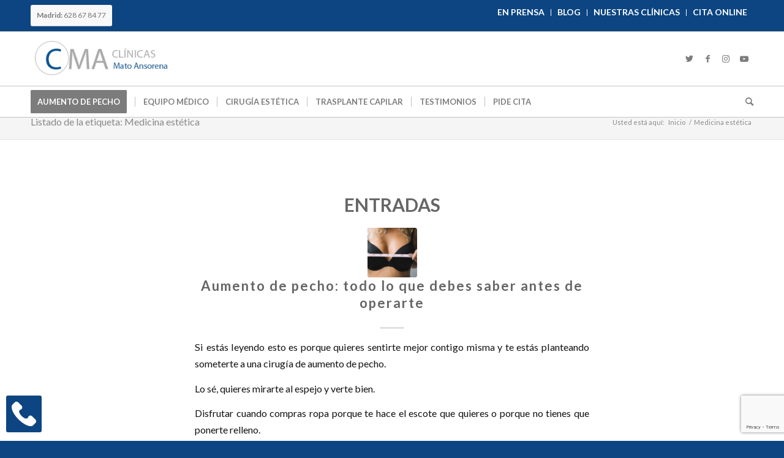

--- FILE ---
content_type: text/html; charset=UTF-8
request_url: https://www.clinicasmatoansorena.com/tag/medicina-estetica/
body_size: 37311
content:
<!DOCTYPE html>
<html lang="es" class="html_stretched responsive av-preloader-disabled  html_header_top html_logo_left html_bottom_nav_header html_menu_left html_slim html_header_sticky html_header_shrinking html_header_topbar_active html_mobile_menu_tablet html_header_searchicon html_content_align_center html_header_unstick_top_disabled html_header_stretch_disabled html_elegant-blog html_av-submenu-hidden html_av-submenu-display-click html_av-overlay-side html_av-overlay-side-classic html_av-submenu-noclone html_entry_id_26778 av-cookies-no-cookie-consent av-no-preview av-default-lightbox html_text_menu_active av-mobile-menu-switch-default">
<head>
<meta charset="UTF-8" />


<!-- mobile setting -->
<meta name="viewport" content="width=device-width, initial-scale=1">

<!-- Scripts/CSS and wp_head hook -->
<meta name='robots' content='index, follow, max-image-preview:large, max-snippet:-1, max-video-preview:-1' />
	<style>img:is([sizes="auto" i], [sizes^="auto," i]) { contain-intrinsic-size: 3000px 1500px }</style>
	
	<!-- This site is optimized with the Yoast SEO plugin v26.7 - https://yoast.com/wordpress/plugins/seo/ -->
	<title>Medicina estética Archivos | Clínicas Mato Ansorena</title>
	<link rel="canonical" href="https://www.clinicasmatoansorena.com/tag/medicina-estetica/" />
	<link rel="next" href="https://www.clinicasmatoansorena.com/tag/medicina-estetica/page/2/" />
	<meta property="og:locale" content="es_ES" />
	<meta property="og:type" content="article" />
	<meta property="og:title" content="Medicina estética Archivos | Clínicas Mato Ansorena" />
	<meta property="og:url" content="https://www.clinicasmatoansorena.com/tag/medicina-estetica/" />
	<meta property="og:site_name" content="Clínicas Mato Ansorena" />
	<meta property="og:image" content="https://www.clinicasmatoansorena.com/wp-content/uploads/Captura.png" />
	<meta property="og:image:width" content="749" />
	<meta property="og:image:height" content="750" />
	<meta property="og:image:type" content="image/png" />
	<meta name="twitter:card" content="summary_large_image" />
	<meta name="twitter:site" content="@mato_ansorena" />
	<script type="application/ld+json" class="yoast-schema-graph">{"@context":"https://schema.org","@graph":[{"@type":"CollectionPage","@id":"https://www.clinicasmatoansorena.com/tag/medicina-estetica/","url":"https://www.clinicasmatoansorena.com/tag/medicina-estetica/","name":"Medicina estética Archivos | Clínicas Mato Ansorena","isPartOf":{"@id":"https://www.clinicasmatoansorena.com/#website"},"primaryImageOfPage":{"@id":"https://www.clinicasmatoansorena.com/tag/medicina-estetica/#primaryimage"},"image":{"@id":"https://www.clinicasmatoansorena.com/tag/medicina-estetica/#primaryimage"},"thumbnailUrl":"https://www.clinicasmatoansorena.com/wp-content/uploads/aumento-de-pecho-natural-1.jpg","breadcrumb":{"@id":"https://www.clinicasmatoansorena.com/tag/medicina-estetica/#breadcrumb"},"inLanguage":"es"},{"@type":"ImageObject","inLanguage":"es","@id":"https://www.clinicasmatoansorena.com/tag/medicina-estetica/#primaryimage","url":"https://www.clinicasmatoansorena.com/wp-content/uploads/aumento-de-pecho-natural-1.jpg","contentUrl":"https://www.clinicasmatoansorena.com/wp-content/uploads/aumento-de-pecho-natural-1.jpg","width":1125,"height":750},{"@type":"BreadcrumbList","@id":"https://www.clinicasmatoansorena.com/tag/medicina-estetica/#breadcrumb","itemListElement":[{"@type":"ListItem","position":1,"name":"Portada","item":"https://www.clinicasmatoansorena.com/trasplante-capilar/"},{"@type":"ListItem","position":2,"name":"Medicina estética"}]},{"@type":"WebSite","@id":"https://www.clinicasmatoansorena.com/#website","url":"https://www.clinicasmatoansorena.com/","name":"Clínicas Mato Ansorena - Cirugía Plástica, Estética y Reparadora","description":"Clínicas de Cirugía Estética especializadas en aumento de pecho, Injerto capilar y Medicina Estética.","publisher":{"@id":"https://www.clinicasmatoansorena.com/#organization"},"potentialAction":[{"@type":"SearchAction","target":{"@type":"EntryPoint","urlTemplate":"https://www.clinicasmatoansorena.com/?s={search_term_string}"},"query-input":{"@type":"PropertyValueSpecification","valueRequired":true,"valueName":"search_term_string"}}],"inLanguage":"es"},{"@type":"Organization","@id":"https://www.clinicasmatoansorena.com/#organization","name":"Clínicas Mato Ansorena","url":"https://www.clinicasmatoansorena.com/","logo":{"@type":"ImageObject","inLanguage":"es","@id":"https://www.clinicasmatoansorena.com/#/schema/logo/image/","url":"https://www.clinicasmatoansorena.com/wp-content/uploads/logo_new.png","contentUrl":"https://www.clinicasmatoansorena.com/wp-content/uploads/logo_new.png","width":265,"height":100,"caption":"Clínicas Mato Ansorena"},"image":{"@id":"https://www.clinicasmatoansorena.com/#/schema/logo/image/"},"sameAs":["https://es-es.facebook.com/matoansorena","https://x.com/mato_ansorena","https://www.instagram.com/clinicasmatoansorena/","https://www.youtube.com/channel/UCcYOWUY9GqMVSLGWeYLM80w"]}]}</script>
	<!-- / Yoast SEO plugin. -->


<link rel="alternate" type="application/rss+xml" title="Clínicas Mato Ansorena &raquo; Feed" href="https://www.clinicasmatoansorena.com/feed/" />
<link rel="alternate" type="application/rss+xml" title="Clínicas Mato Ansorena &raquo; Feed de los comentarios" href="https://www.clinicasmatoansorena.com/comments/feed/" />
<link rel="alternate" type="application/rss+xml" title="Clínicas Mato Ansorena &raquo; Etiqueta Medicina estética del feed" href="https://www.clinicasmatoansorena.com/tag/medicina-estetica/feed/" />

<!-- google webfont font replacement -->

			<script type='text/javascript'>

				(function() {

					/*	check if webfonts are disabled by user setting via cookie - or user must opt in.	*/
					var html = document.getElementsByTagName('html')[0];
					var cookie_check = html.className.indexOf('av-cookies-needs-opt-in') >= 0 || html.className.indexOf('av-cookies-can-opt-out') >= 0;
					var allow_continue = true;
					var silent_accept_cookie = html.className.indexOf('av-cookies-user-silent-accept') >= 0;

					if( cookie_check && ! silent_accept_cookie )
					{
						if( ! document.cookie.match(/aviaCookieConsent/) || html.className.indexOf('av-cookies-session-refused') >= 0 )
						{
							allow_continue = false;
						}
						else
						{
							if( ! document.cookie.match(/aviaPrivacyRefuseCookiesHideBar/) )
							{
								allow_continue = false;
							}
							else if( ! document.cookie.match(/aviaPrivacyEssentialCookiesEnabled/) )
							{
								allow_continue = false;
							}
							else if( document.cookie.match(/aviaPrivacyGoogleWebfontsDisabled/) )
							{
								allow_continue = false;
							}
						}
					}

					if( allow_continue )
					{
						var f = document.createElement('link');

						f.type 	= 'text/css';
						f.rel 	= 'stylesheet';
						f.href 	= '//fonts.googleapis.com/css?family=Lato:300,400,700&display=auto';
						f.id 	= 'avia-google-webfont';

						document.getElementsByTagName('head')[0].appendChild(f);
					}
				})();

			</script>
			<link rel='stylesheet' id='avia-grid-css' href='https://www.clinicasmatoansorena.com/wp-content/themes/enfold/css/grid.css?ver=5.2.1' type='text/css' media='all' />
<link rel='stylesheet' id='avia-base-css' href='https://www.clinicasmatoansorena.com/wp-content/themes/enfold/css/base.css?ver=5.2.1' type='text/css' media='all' />
<link rel='stylesheet' id='avia-layout-css' href='https://www.clinicasmatoansorena.com/wp-content/themes/enfold/css/layout.css?ver=5.2.1' type='text/css' media='all' />
<link rel='stylesheet' id='avia-module-audioplayer-css' href='https://www.clinicasmatoansorena.com/wp-content/themes/enfold/config-templatebuilder/avia-shortcodes/audio-player/audio-player.css?ver=5.2.1' type='text/css' media='all' />
<link rel='stylesheet' id='avia-module-blog-css' href='https://www.clinicasmatoansorena.com/wp-content/themes/enfold/config-templatebuilder/avia-shortcodes/blog/blog.css?ver=5.2.1' type='text/css' media='all' />
<link rel='stylesheet' id='avia-module-postslider-css' href='https://www.clinicasmatoansorena.com/wp-content/themes/enfold/config-templatebuilder/avia-shortcodes/postslider/postslider.css?ver=5.2.1' type='text/css' media='all' />
<link rel='stylesheet' id='avia-module-button-css' href='https://www.clinicasmatoansorena.com/wp-content/themes/enfold/config-templatebuilder/avia-shortcodes/buttons/buttons.css?ver=5.2.1' type='text/css' media='all' />
<link rel='stylesheet' id='avia-module-buttonrow-css' href='https://www.clinicasmatoansorena.com/wp-content/themes/enfold/config-templatebuilder/avia-shortcodes/buttonrow/buttonrow.css?ver=5.2.1' type='text/css' media='all' />
<link rel='stylesheet' id='avia-module-button-fullwidth-css' href='https://www.clinicasmatoansorena.com/wp-content/themes/enfold/config-templatebuilder/avia-shortcodes/buttons_fullwidth/buttons_fullwidth.css?ver=5.2.1' type='text/css' media='all' />
<link rel='stylesheet' id='avia-module-catalogue-css' href='https://www.clinicasmatoansorena.com/wp-content/themes/enfold/config-templatebuilder/avia-shortcodes/catalogue/catalogue.css?ver=5.2.1' type='text/css' media='all' />
<link rel='stylesheet' id='avia-module-comments-css' href='https://www.clinicasmatoansorena.com/wp-content/themes/enfold/config-templatebuilder/avia-shortcodes/comments/comments.css?ver=5.2.1' type='text/css' media='all' />
<link rel='stylesheet' id='avia-module-contact-css' href='https://www.clinicasmatoansorena.com/wp-content/themes/enfold/config-templatebuilder/avia-shortcodes/contact/contact.css?ver=5.2.1' type='text/css' media='all' />
<link rel='stylesheet' id='avia-module-slideshow-css' href='https://www.clinicasmatoansorena.com/wp-content/themes/enfold/config-templatebuilder/avia-shortcodes/slideshow/slideshow.css?ver=5.2.1' type='text/css' media='all' />
<link rel='stylesheet' id='avia-module-slideshow-contentpartner-css' href='https://www.clinicasmatoansorena.com/wp-content/themes/enfold/config-templatebuilder/avia-shortcodes/contentslider/contentslider.css?ver=5.2.1' type='text/css' media='all' />
<link rel='stylesheet' id='avia-module-countdown-css' href='https://www.clinicasmatoansorena.com/wp-content/themes/enfold/config-templatebuilder/avia-shortcodes/countdown/countdown.css?ver=5.2.1' type='text/css' media='all' />
<link rel='stylesheet' id='avia-module-gallery-css' href='https://www.clinicasmatoansorena.com/wp-content/themes/enfold/config-templatebuilder/avia-shortcodes/gallery/gallery.css?ver=5.2.1' type='text/css' media='all' />
<link rel='stylesheet' id='avia-module-gallery-hor-css' href='https://www.clinicasmatoansorena.com/wp-content/themes/enfold/config-templatebuilder/avia-shortcodes/gallery_horizontal/gallery_horizontal.css?ver=5.2.1' type='text/css' media='all' />
<link rel='stylesheet' id='avia-module-maps-css' href='https://www.clinicasmatoansorena.com/wp-content/themes/enfold/config-templatebuilder/avia-shortcodes/google_maps/google_maps.css?ver=5.2.1' type='text/css' media='all' />
<link rel='stylesheet' id='avia-module-gridrow-css' href='https://www.clinicasmatoansorena.com/wp-content/themes/enfold/config-templatebuilder/avia-shortcodes/grid_row/grid_row.css?ver=5.2.1' type='text/css' media='all' />
<link rel='stylesheet' id='avia-module-heading-css' href='https://www.clinicasmatoansorena.com/wp-content/themes/enfold/config-templatebuilder/avia-shortcodes/heading/heading.css?ver=5.2.1' type='text/css' media='all' />
<link rel='stylesheet' id='avia-module-rotator-css' href='https://www.clinicasmatoansorena.com/wp-content/themes/enfold/config-templatebuilder/avia-shortcodes/headline_rotator/headline_rotator.css?ver=5.2.1' type='text/css' media='all' />
<link rel='stylesheet' id='avia-module-hr-css' href='https://www.clinicasmatoansorena.com/wp-content/themes/enfold/config-templatebuilder/avia-shortcodes/hr/hr.css?ver=5.2.1' type='text/css' media='all' />
<link rel='stylesheet' id='avia-module-icon-css' href='https://www.clinicasmatoansorena.com/wp-content/themes/enfold/config-templatebuilder/avia-shortcodes/icon/icon.css?ver=5.2.1' type='text/css' media='all' />
<link rel='stylesheet' id='avia-module-icon-circles-css' href='https://www.clinicasmatoansorena.com/wp-content/themes/enfold/config-templatebuilder/avia-shortcodes/icon_circles/icon_circles.css?ver=5.2.1' type='text/css' media='all' />
<link rel='stylesheet' id='avia-module-iconbox-css' href='https://www.clinicasmatoansorena.com/wp-content/themes/enfold/config-templatebuilder/avia-shortcodes/iconbox/iconbox.css?ver=5.2.1' type='text/css' media='all' />
<link rel='stylesheet' id='avia-module-icongrid-css' href='https://www.clinicasmatoansorena.com/wp-content/themes/enfold/config-templatebuilder/avia-shortcodes/icongrid/icongrid.css?ver=5.2.1' type='text/css' media='all' />
<link rel='stylesheet' id='avia-module-iconlist-css' href='https://www.clinicasmatoansorena.com/wp-content/themes/enfold/config-templatebuilder/avia-shortcodes/iconlist/iconlist.css?ver=5.2.1' type='text/css' media='all' />
<link rel='stylesheet' id='avia-module-image-css' href='https://www.clinicasmatoansorena.com/wp-content/themes/enfold/config-templatebuilder/avia-shortcodes/image/image.css?ver=5.2.1' type='text/css' media='all' />
<link rel='stylesheet' id='avia-module-hotspot-css' href='https://www.clinicasmatoansorena.com/wp-content/themes/enfold/config-templatebuilder/avia-shortcodes/image_hotspots/image_hotspots.css?ver=5.2.1' type='text/css' media='all' />
<link rel='stylesheet' id='avia-module-magazine-css' href='https://www.clinicasmatoansorena.com/wp-content/themes/enfold/config-templatebuilder/avia-shortcodes/magazine/magazine.css?ver=5.2.1' type='text/css' media='all' />
<link rel='stylesheet' id='avia-module-masonry-css' href='https://www.clinicasmatoansorena.com/wp-content/themes/enfold/config-templatebuilder/avia-shortcodes/masonry_entries/masonry_entries.css?ver=5.2.1' type='text/css' media='all' />
<link rel='stylesheet' id='avia-siteloader-css' href='https://www.clinicasmatoansorena.com/wp-content/themes/enfold/css/avia-snippet-site-preloader.css?ver=5.2.1' type='text/css' media='all' />
<link rel='stylesheet' id='avia-module-menu-css' href='https://www.clinicasmatoansorena.com/wp-content/themes/enfold/config-templatebuilder/avia-shortcodes/menu/menu.css?ver=5.2.1' type='text/css' media='all' />
<link rel='stylesheet' id='avia-module-notification-css' href='https://www.clinicasmatoansorena.com/wp-content/themes/enfold/config-templatebuilder/avia-shortcodes/notification/notification.css?ver=5.2.1' type='text/css' media='all' />
<link rel='stylesheet' id='avia-module-numbers-css' href='https://www.clinicasmatoansorena.com/wp-content/themes/enfold/config-templatebuilder/avia-shortcodes/numbers/numbers.css?ver=5.2.1' type='text/css' media='all' />
<link rel='stylesheet' id='avia-module-portfolio-css' href='https://www.clinicasmatoansorena.com/wp-content/themes/enfold/config-templatebuilder/avia-shortcodes/portfolio/portfolio.css?ver=5.2.1' type='text/css' media='all' />
<link rel='stylesheet' id='avia-module-post-metadata-css' href='https://www.clinicasmatoansorena.com/wp-content/themes/enfold/config-templatebuilder/avia-shortcodes/post_metadata/post_metadata.css?ver=5.2.1' type='text/css' media='all' />
<link rel='stylesheet' id='avia-module-progress-bar-css' href='https://www.clinicasmatoansorena.com/wp-content/themes/enfold/config-templatebuilder/avia-shortcodes/progressbar/progressbar.css?ver=5.2.1' type='text/css' media='all' />
<link rel='stylesheet' id='avia-module-promobox-css' href='https://www.clinicasmatoansorena.com/wp-content/themes/enfold/config-templatebuilder/avia-shortcodes/promobox/promobox.css?ver=5.2.1' type='text/css' media='all' />
<link rel='stylesheet' id='avia-sc-search-css' href='https://www.clinicasmatoansorena.com/wp-content/themes/enfold/config-templatebuilder/avia-shortcodes/search/search.css?ver=5.2.1' type='text/css' media='all' />
<link rel='stylesheet' id='avia-module-slideshow-accordion-css' href='https://www.clinicasmatoansorena.com/wp-content/themes/enfold/config-templatebuilder/avia-shortcodes/slideshow_accordion/slideshow_accordion.css?ver=5.2.1' type='text/css' media='all' />
<link rel='stylesheet' id='avia-module-slideshow-feature-image-css' href='https://www.clinicasmatoansorena.com/wp-content/themes/enfold/config-templatebuilder/avia-shortcodes/slideshow_feature_image/slideshow_feature_image.css?ver=5.2.1' type='text/css' media='all' />
<link rel='stylesheet' id='avia-module-slideshow-fullsize-css' href='https://www.clinicasmatoansorena.com/wp-content/themes/enfold/config-templatebuilder/avia-shortcodes/slideshow_fullsize/slideshow_fullsize.css?ver=5.2.1' type='text/css' media='all' />
<link rel='stylesheet' id='avia-module-slideshow-fullscreen-css' href='https://www.clinicasmatoansorena.com/wp-content/themes/enfold/config-templatebuilder/avia-shortcodes/slideshow_fullscreen/slideshow_fullscreen.css?ver=5.2.1' type='text/css' media='all' />
<link rel='stylesheet' id='avia-module-social-css' href='https://www.clinicasmatoansorena.com/wp-content/themes/enfold/config-templatebuilder/avia-shortcodes/social_share/social_share.css?ver=5.2.1' type='text/css' media='all' />
<link rel='stylesheet' id='avia-module-tabsection-css' href='https://www.clinicasmatoansorena.com/wp-content/themes/enfold/config-templatebuilder/avia-shortcodes/tab_section/tab_section.css?ver=5.2.1' type='text/css' media='all' />
<link rel='stylesheet' id='avia-module-table-css' href='https://www.clinicasmatoansorena.com/wp-content/themes/enfold/config-templatebuilder/avia-shortcodes/table/table.css?ver=5.2.1' type='text/css' media='all' />
<link rel='stylesheet' id='avia-module-tabs-css' href='https://www.clinicasmatoansorena.com/wp-content/themes/enfold/config-templatebuilder/avia-shortcodes/tabs/tabs.css?ver=5.2.1' type='text/css' media='all' />
<link rel='stylesheet' id='avia-module-team-css' href='https://www.clinicasmatoansorena.com/wp-content/themes/enfold/config-templatebuilder/avia-shortcodes/team/team.css?ver=5.2.1' type='text/css' media='all' />
<link rel='stylesheet' id='avia-module-testimonials-css' href='https://www.clinicasmatoansorena.com/wp-content/themes/enfold/config-templatebuilder/avia-shortcodes/testimonials/testimonials.css?ver=5.2.1' type='text/css' media='all' />
<link rel='stylesheet' id='avia-module-timeline-css' href='https://www.clinicasmatoansorena.com/wp-content/themes/enfold/config-templatebuilder/avia-shortcodes/timeline/timeline.css?ver=5.2.1' type='text/css' media='all' />
<link rel='stylesheet' id='avia-module-toggles-css' href='https://www.clinicasmatoansorena.com/wp-content/themes/enfold/config-templatebuilder/avia-shortcodes/toggles/toggles.css?ver=5.2.1' type='text/css' media='all' />
<link rel='stylesheet' id='avia-module-video-css' href='https://www.clinicasmatoansorena.com/wp-content/themes/enfold/config-templatebuilder/avia-shortcodes/video/video.css?ver=5.2.1' type='text/css' media='all' />
<link rel='stylesheet' id='wp-block-library-css' href='https://www.clinicasmatoansorena.com/wp-includes/css/dist/block-library/style.min.css?ver=6.7.4' type='text/css' media='all' />
<style id='global-styles-inline-css' type='text/css'>
:root{--wp--preset--aspect-ratio--square: 1;--wp--preset--aspect-ratio--4-3: 4/3;--wp--preset--aspect-ratio--3-4: 3/4;--wp--preset--aspect-ratio--3-2: 3/2;--wp--preset--aspect-ratio--2-3: 2/3;--wp--preset--aspect-ratio--16-9: 16/9;--wp--preset--aspect-ratio--9-16: 9/16;--wp--preset--color--black: #000000;--wp--preset--color--cyan-bluish-gray: #abb8c3;--wp--preset--color--white: #ffffff;--wp--preset--color--pale-pink: #f78da7;--wp--preset--color--vivid-red: #cf2e2e;--wp--preset--color--luminous-vivid-orange: #ff6900;--wp--preset--color--luminous-vivid-amber: #fcb900;--wp--preset--color--light-green-cyan: #7bdcb5;--wp--preset--color--vivid-green-cyan: #00d084;--wp--preset--color--pale-cyan-blue: #8ed1fc;--wp--preset--color--vivid-cyan-blue: #0693e3;--wp--preset--color--vivid-purple: #9b51e0;--wp--preset--color--metallic-red: #b02b2c;--wp--preset--color--maximum-yellow-red: #edae44;--wp--preset--color--yellow-sun: #eeee22;--wp--preset--color--palm-leaf: #83a846;--wp--preset--color--aero: #7bb0e7;--wp--preset--color--old-lavender: #745f7e;--wp--preset--color--steel-teal: #5f8789;--wp--preset--color--raspberry-pink: #d65799;--wp--preset--color--medium-turquoise: #4ecac2;--wp--preset--gradient--vivid-cyan-blue-to-vivid-purple: linear-gradient(135deg,rgba(6,147,227,1) 0%,rgb(155,81,224) 100%);--wp--preset--gradient--light-green-cyan-to-vivid-green-cyan: linear-gradient(135deg,rgb(122,220,180) 0%,rgb(0,208,130) 100%);--wp--preset--gradient--luminous-vivid-amber-to-luminous-vivid-orange: linear-gradient(135deg,rgba(252,185,0,1) 0%,rgba(255,105,0,1) 100%);--wp--preset--gradient--luminous-vivid-orange-to-vivid-red: linear-gradient(135deg,rgba(255,105,0,1) 0%,rgb(207,46,46) 100%);--wp--preset--gradient--very-light-gray-to-cyan-bluish-gray: linear-gradient(135deg,rgb(238,238,238) 0%,rgb(169,184,195) 100%);--wp--preset--gradient--cool-to-warm-spectrum: linear-gradient(135deg,rgb(74,234,220) 0%,rgb(151,120,209) 20%,rgb(207,42,186) 40%,rgb(238,44,130) 60%,rgb(251,105,98) 80%,rgb(254,248,76) 100%);--wp--preset--gradient--blush-light-purple: linear-gradient(135deg,rgb(255,206,236) 0%,rgb(152,150,240) 100%);--wp--preset--gradient--blush-bordeaux: linear-gradient(135deg,rgb(254,205,165) 0%,rgb(254,45,45) 50%,rgb(107,0,62) 100%);--wp--preset--gradient--luminous-dusk: linear-gradient(135deg,rgb(255,203,112) 0%,rgb(199,81,192) 50%,rgb(65,88,208) 100%);--wp--preset--gradient--pale-ocean: linear-gradient(135deg,rgb(255,245,203) 0%,rgb(182,227,212) 50%,rgb(51,167,181) 100%);--wp--preset--gradient--electric-grass: linear-gradient(135deg,rgb(202,248,128) 0%,rgb(113,206,126) 100%);--wp--preset--gradient--midnight: linear-gradient(135deg,rgb(2,3,129) 0%,rgb(40,116,252) 100%);--wp--preset--font-size--small: 1rem;--wp--preset--font-size--medium: 1.125rem;--wp--preset--font-size--large: 1.75rem;--wp--preset--font-size--x-large: clamp(1.75rem, 3vw, 2.25rem);--wp--preset--spacing--20: 0.44rem;--wp--preset--spacing--30: 0.67rem;--wp--preset--spacing--40: 1rem;--wp--preset--spacing--50: 1.5rem;--wp--preset--spacing--60: 2.25rem;--wp--preset--spacing--70: 3.38rem;--wp--preset--spacing--80: 5.06rem;--wp--preset--shadow--natural: 6px 6px 9px rgba(0, 0, 0, 0.2);--wp--preset--shadow--deep: 12px 12px 50px rgba(0, 0, 0, 0.4);--wp--preset--shadow--sharp: 6px 6px 0px rgba(0, 0, 0, 0.2);--wp--preset--shadow--outlined: 6px 6px 0px -3px rgba(255, 255, 255, 1), 6px 6px rgba(0, 0, 0, 1);--wp--preset--shadow--crisp: 6px 6px 0px rgba(0, 0, 0, 1);}:root { --wp--style--global--content-size: 800px;--wp--style--global--wide-size: 1130px; }:where(body) { margin: 0; }.wp-site-blocks > .alignleft { float: left; margin-right: 2em; }.wp-site-blocks > .alignright { float: right; margin-left: 2em; }.wp-site-blocks > .aligncenter { justify-content: center; margin-left: auto; margin-right: auto; }:where(.is-layout-flex){gap: 0.5em;}:where(.is-layout-grid){gap: 0.5em;}.is-layout-flow > .alignleft{float: left;margin-inline-start: 0;margin-inline-end: 2em;}.is-layout-flow > .alignright{float: right;margin-inline-start: 2em;margin-inline-end: 0;}.is-layout-flow > .aligncenter{margin-left: auto !important;margin-right: auto !important;}.is-layout-constrained > .alignleft{float: left;margin-inline-start: 0;margin-inline-end: 2em;}.is-layout-constrained > .alignright{float: right;margin-inline-start: 2em;margin-inline-end: 0;}.is-layout-constrained > .aligncenter{margin-left: auto !important;margin-right: auto !important;}.is-layout-constrained > :where(:not(.alignleft):not(.alignright):not(.alignfull)){max-width: var(--wp--style--global--content-size);margin-left: auto !important;margin-right: auto !important;}.is-layout-constrained > .alignwide{max-width: var(--wp--style--global--wide-size);}body .is-layout-flex{display: flex;}.is-layout-flex{flex-wrap: wrap;align-items: center;}.is-layout-flex > :is(*, div){margin: 0;}body .is-layout-grid{display: grid;}.is-layout-grid > :is(*, div){margin: 0;}body{padding-top: 0px;padding-right: 0px;padding-bottom: 0px;padding-left: 0px;}a:where(:not(.wp-element-button)){text-decoration: underline;}:root :where(.wp-element-button, .wp-block-button__link){background-color: #32373c;border-width: 0;color: #fff;font-family: inherit;font-size: inherit;line-height: inherit;padding: calc(0.667em + 2px) calc(1.333em + 2px);text-decoration: none;}.has-black-color{color: var(--wp--preset--color--black) !important;}.has-cyan-bluish-gray-color{color: var(--wp--preset--color--cyan-bluish-gray) !important;}.has-white-color{color: var(--wp--preset--color--white) !important;}.has-pale-pink-color{color: var(--wp--preset--color--pale-pink) !important;}.has-vivid-red-color{color: var(--wp--preset--color--vivid-red) !important;}.has-luminous-vivid-orange-color{color: var(--wp--preset--color--luminous-vivid-orange) !important;}.has-luminous-vivid-amber-color{color: var(--wp--preset--color--luminous-vivid-amber) !important;}.has-light-green-cyan-color{color: var(--wp--preset--color--light-green-cyan) !important;}.has-vivid-green-cyan-color{color: var(--wp--preset--color--vivid-green-cyan) !important;}.has-pale-cyan-blue-color{color: var(--wp--preset--color--pale-cyan-blue) !important;}.has-vivid-cyan-blue-color{color: var(--wp--preset--color--vivid-cyan-blue) !important;}.has-vivid-purple-color{color: var(--wp--preset--color--vivid-purple) !important;}.has-metallic-red-color{color: var(--wp--preset--color--metallic-red) !important;}.has-maximum-yellow-red-color{color: var(--wp--preset--color--maximum-yellow-red) !important;}.has-yellow-sun-color{color: var(--wp--preset--color--yellow-sun) !important;}.has-palm-leaf-color{color: var(--wp--preset--color--palm-leaf) !important;}.has-aero-color{color: var(--wp--preset--color--aero) !important;}.has-old-lavender-color{color: var(--wp--preset--color--old-lavender) !important;}.has-steel-teal-color{color: var(--wp--preset--color--steel-teal) !important;}.has-raspberry-pink-color{color: var(--wp--preset--color--raspberry-pink) !important;}.has-medium-turquoise-color{color: var(--wp--preset--color--medium-turquoise) !important;}.has-black-background-color{background-color: var(--wp--preset--color--black) !important;}.has-cyan-bluish-gray-background-color{background-color: var(--wp--preset--color--cyan-bluish-gray) !important;}.has-white-background-color{background-color: var(--wp--preset--color--white) !important;}.has-pale-pink-background-color{background-color: var(--wp--preset--color--pale-pink) !important;}.has-vivid-red-background-color{background-color: var(--wp--preset--color--vivid-red) !important;}.has-luminous-vivid-orange-background-color{background-color: var(--wp--preset--color--luminous-vivid-orange) !important;}.has-luminous-vivid-amber-background-color{background-color: var(--wp--preset--color--luminous-vivid-amber) !important;}.has-light-green-cyan-background-color{background-color: var(--wp--preset--color--light-green-cyan) !important;}.has-vivid-green-cyan-background-color{background-color: var(--wp--preset--color--vivid-green-cyan) !important;}.has-pale-cyan-blue-background-color{background-color: var(--wp--preset--color--pale-cyan-blue) !important;}.has-vivid-cyan-blue-background-color{background-color: var(--wp--preset--color--vivid-cyan-blue) !important;}.has-vivid-purple-background-color{background-color: var(--wp--preset--color--vivid-purple) !important;}.has-metallic-red-background-color{background-color: var(--wp--preset--color--metallic-red) !important;}.has-maximum-yellow-red-background-color{background-color: var(--wp--preset--color--maximum-yellow-red) !important;}.has-yellow-sun-background-color{background-color: var(--wp--preset--color--yellow-sun) !important;}.has-palm-leaf-background-color{background-color: var(--wp--preset--color--palm-leaf) !important;}.has-aero-background-color{background-color: var(--wp--preset--color--aero) !important;}.has-old-lavender-background-color{background-color: var(--wp--preset--color--old-lavender) !important;}.has-steel-teal-background-color{background-color: var(--wp--preset--color--steel-teal) !important;}.has-raspberry-pink-background-color{background-color: var(--wp--preset--color--raspberry-pink) !important;}.has-medium-turquoise-background-color{background-color: var(--wp--preset--color--medium-turquoise) !important;}.has-black-border-color{border-color: var(--wp--preset--color--black) !important;}.has-cyan-bluish-gray-border-color{border-color: var(--wp--preset--color--cyan-bluish-gray) !important;}.has-white-border-color{border-color: var(--wp--preset--color--white) !important;}.has-pale-pink-border-color{border-color: var(--wp--preset--color--pale-pink) !important;}.has-vivid-red-border-color{border-color: var(--wp--preset--color--vivid-red) !important;}.has-luminous-vivid-orange-border-color{border-color: var(--wp--preset--color--luminous-vivid-orange) !important;}.has-luminous-vivid-amber-border-color{border-color: var(--wp--preset--color--luminous-vivid-amber) !important;}.has-light-green-cyan-border-color{border-color: var(--wp--preset--color--light-green-cyan) !important;}.has-vivid-green-cyan-border-color{border-color: var(--wp--preset--color--vivid-green-cyan) !important;}.has-pale-cyan-blue-border-color{border-color: var(--wp--preset--color--pale-cyan-blue) !important;}.has-vivid-cyan-blue-border-color{border-color: var(--wp--preset--color--vivid-cyan-blue) !important;}.has-vivid-purple-border-color{border-color: var(--wp--preset--color--vivid-purple) !important;}.has-metallic-red-border-color{border-color: var(--wp--preset--color--metallic-red) !important;}.has-maximum-yellow-red-border-color{border-color: var(--wp--preset--color--maximum-yellow-red) !important;}.has-yellow-sun-border-color{border-color: var(--wp--preset--color--yellow-sun) !important;}.has-palm-leaf-border-color{border-color: var(--wp--preset--color--palm-leaf) !important;}.has-aero-border-color{border-color: var(--wp--preset--color--aero) !important;}.has-old-lavender-border-color{border-color: var(--wp--preset--color--old-lavender) !important;}.has-steel-teal-border-color{border-color: var(--wp--preset--color--steel-teal) !important;}.has-raspberry-pink-border-color{border-color: var(--wp--preset--color--raspberry-pink) !important;}.has-medium-turquoise-border-color{border-color: var(--wp--preset--color--medium-turquoise) !important;}.has-vivid-cyan-blue-to-vivid-purple-gradient-background{background: var(--wp--preset--gradient--vivid-cyan-blue-to-vivid-purple) !important;}.has-light-green-cyan-to-vivid-green-cyan-gradient-background{background: var(--wp--preset--gradient--light-green-cyan-to-vivid-green-cyan) !important;}.has-luminous-vivid-amber-to-luminous-vivid-orange-gradient-background{background: var(--wp--preset--gradient--luminous-vivid-amber-to-luminous-vivid-orange) !important;}.has-luminous-vivid-orange-to-vivid-red-gradient-background{background: var(--wp--preset--gradient--luminous-vivid-orange-to-vivid-red) !important;}.has-very-light-gray-to-cyan-bluish-gray-gradient-background{background: var(--wp--preset--gradient--very-light-gray-to-cyan-bluish-gray) !important;}.has-cool-to-warm-spectrum-gradient-background{background: var(--wp--preset--gradient--cool-to-warm-spectrum) !important;}.has-blush-light-purple-gradient-background{background: var(--wp--preset--gradient--blush-light-purple) !important;}.has-blush-bordeaux-gradient-background{background: var(--wp--preset--gradient--blush-bordeaux) !important;}.has-luminous-dusk-gradient-background{background: var(--wp--preset--gradient--luminous-dusk) !important;}.has-pale-ocean-gradient-background{background: var(--wp--preset--gradient--pale-ocean) !important;}.has-electric-grass-gradient-background{background: var(--wp--preset--gradient--electric-grass) !important;}.has-midnight-gradient-background{background: var(--wp--preset--gradient--midnight) !important;}.has-small-font-size{font-size: var(--wp--preset--font-size--small) !important;}.has-medium-font-size{font-size: var(--wp--preset--font-size--medium) !important;}.has-large-font-size{font-size: var(--wp--preset--font-size--large) !important;}.has-x-large-font-size{font-size: var(--wp--preset--font-size--x-large) !important;}
:where(.wp-block-post-template.is-layout-flex){gap: 1.25em;}:where(.wp-block-post-template.is-layout-grid){gap: 1.25em;}
:where(.wp-block-columns.is-layout-flex){gap: 2em;}:where(.wp-block-columns.is-layout-grid){gap: 2em;}
:root :where(.wp-block-pullquote){font-size: 1.5em;line-height: 1.6;}
</style>
<link rel='stylesheet' id='front-estilos-css' href='https://www.clinicasmatoansorena.com/wp-content/plugins/asesor-cookies-para-la-ley-en-espana/html/front/estilos.css?ver=6.7.4' type='text/css' media='all' />
<link rel='stylesheet' id='modalcss-css' href='https://www.clinicasmatoansorena.com/wp-content/plugins/bootstrap-modals/css/bootstrap.css?ver=3.3.7' type='text/css' media='all' />
<link rel='stylesheet' id='contact-form-7-css' href='https://www.clinicasmatoansorena.com/wp-content/plugins/contact-form-7/includes/css/styles.css?ver=6.0' type='text/css' media='all' />
<link rel='stylesheet' id='wpcf7-redirect-script-frontend-css' href='https://www.clinicasmatoansorena.com/wp-content/plugins/wpcf7-redirect/build/css/wpcf7-redirect-frontend.min.css?ver=1.1' type='text/css' media='all' />
<link rel='stylesheet' id='spu-public-css-css' href='https://www.clinicasmatoansorena.com/wp-content/plugins/popups/public/assets/css/public.css?ver=1.9.3.8' type='text/css' media='all' />
<link rel='stylesheet' id='wc-shortcodes-style-css' href='https://www.clinicasmatoansorena.com/wp-content/plugins/wc-shortcodes/public/assets/css/style.css?ver=3.46' type='text/css' media='all' />
<link rel='stylesheet' id='wpb-pcf-sweetalert2-css' href='https://www.clinicasmatoansorena.com/wp-content/plugins/wpb-popup-for-contact-form-7/assets/css/sweetalert2.min.css?ver=11.4.8' type='text/css' media='all' />
<link rel='stylesheet' id='wpb-pcf-styles-css' href='https://www.clinicasmatoansorena.com/wp-content/plugins/wpb-popup-for-contact-form-7/assets/css/frontend.css?ver=1.0' type='text/css' media='all' />
<style id='wpb-pcf-styles-inline-css' type='text/css'>

		.wpb-pcf-btn-default,
		.wpb-pcf-form-style-true input[type=submit],
		.wpb-pcf-form-style-true input[type=button],
		.wpb-pcf-form-style-true input[type=submit],
		.wpb-pcf-form-style-true input[type=button]{
			color: #ffffff!important;
			background: #0c4581!important;
		}
		.wpb-pcf-btn-default:hover, .wpb-pcf-btn-default:focus,
		.wpb-pcf-form-style-true input[type=submit]:hover, .wpb-pcf-form-style-true input[type=submit]:focus,
		.wpb-pcf-form-style-true input[type=button]:hover, .wpb-pcf-form-style-true input[type=button]:focus,
		.wpb-pcf-form-style-true input[type=submit]:hover,
		.wpb-pcf-form-style-true input[type=button]:hover,
		.wpb-pcf-form-style-true input[type=submit]:focus,
		.wpb-pcf-form-style-true input[type=button]:focus {
			color: #ffffff!important;
			background: #0c4581!important;
		}
</style>
<link rel='stylesheet' id='avia-scs-css' href='https://www.clinicasmatoansorena.com/wp-content/themes/enfold/css/shortcodes.css?ver=5.2.1' type='text/css' media='all' />
<link rel='stylesheet' id='avia-popup-css-css' href='https://www.clinicasmatoansorena.com/wp-content/themes/enfold/js/aviapopup/magnific-popup.css?ver=5.2.1' type='text/css' media='screen' />
<link rel='stylesheet' id='avia-lightbox-css' href='https://www.clinicasmatoansorena.com/wp-content/themes/enfold/css/avia-snippet-lightbox.css?ver=5.2.1' type='text/css' media='screen' />
<link rel='stylesheet' id='avia-widget-css-css' href='https://www.clinicasmatoansorena.com/wp-content/themes/enfold/css/avia-snippet-widget.css?ver=5.2.1' type='text/css' media='screen' />
<link rel='stylesheet' id='avia-dynamic-css' href='https://www.clinicasmatoansorena.com/wp-content/uploads/dynamic_avia/enfold.css?ver=654a6c4a2edaa' type='text/css' media='all' />
<link rel='stylesheet' id='avia-custom-css' href='https://www.clinicasmatoansorena.com/wp-content/themes/enfold/css/custom.css?ver=5.2.1' type='text/css' media='all' />
<link rel='stylesheet' id='newsletter-css' href='https://www.clinicasmatoansorena.com/wp-content/plugins/newsletter/style.css?ver=8.6.2' type='text/css' media='all' />
<link rel='stylesheet' id='wordpresscanvas-font-awesome-css' href='https://www.clinicasmatoansorena.com/wp-content/plugins/wc-shortcodes/public/assets/css/font-awesome.min.css?ver=4.7.0' type='text/css' media='all' />
<script type="text/javascript" src="https://www.clinicasmatoansorena.com/wp-includes/js/jquery/jquery.min.js?ver=3.7.1" id="jquery-core-js"></script>
<script type="text/javascript" src="https://www.clinicasmatoansorena.com/wp-includes/js/jquery/jquery-migrate.min.js?ver=3.4.1" id="jquery-migrate-js"></script>
<script type="text/javascript" id="front-principal-js-extra">
/* <![CDATA[ */
var cdp_cookies_info = {"url_plugin":"https:\/\/www.clinicasmatoansorena.com\/wp-content\/plugins\/asesor-cookies-para-la-ley-en-espana\/plugin.php","url_admin_ajax":"https:\/\/www.clinicasmatoansorena.com\/wp-admin\/admin-ajax.php"};
/* ]]> */
</script>
<script type="text/javascript" src="https://www.clinicasmatoansorena.com/wp-content/plugins/asesor-cookies-para-la-ley-en-espana/html/front/principal.js?ver=6.7.4" id="front-principal-js"></script>
<script type="text/javascript" src="https://www.clinicasmatoansorena.com/wp-content/themes/enfold/js/avia-compat.js?ver=5.2.1" id="avia-compat-js"></script>
<link rel="EditURI" type="application/rsd+xml" title="RSD" href="https://www.clinicasmatoansorena.com/xmlrpc.php?rsd" />
<!-- Google Tag Manager -->
<script>(function(w,d,s,l,i){w[l]=w[l]||[];w[l].push({'gtm.start':
new Date().getTime(),event:'gtm.js'});var f=d.getElementsByTagName(s)[0],
j=d.createElement(s),dl=l!='dataLayer'?'&l='+l:'';j.async=true;j.src=
'https://www.googletagmanager.com/gtm.js?id='+i+dl;f.parentNode.insertBefore(j,f);
})(window,document,'script','dataLayer','GTM-NGNB3CDW');</script>
<!-- End Google Tag Manager -->
<!--BEGIN: TRACKING CODE MANAGER (v2.5.0) BY INTELLYWP.COM IN HEAD//-->
<script type='text/javascript'>
window.__lo_site_id = 118256;

	(function() {
		var wa = document.createElement('script'); wa.type = 'text/javascript'; wa.async = true;
		wa.src = 'https://d10lpsik1i8c69.cloudfront.net/w.js';
		var s = document.getElementsByTagName('script')[0]; s.parentNode.insertBefore(wa, s);
	  })();
	</script>
<!--END: https://wordpress.org/plugins/tracking-code-manager IN HEAD//--><link rel="profile" href="https://gmpg.org/xfn/11" />
<link rel="alternate" type="application/rss+xml" title="Clínicas Mato Ansorena RSS2 Feed" href="https://www.clinicasmatoansorena.com/feed/" />
<link rel="pingback" href="https://www.clinicasmatoansorena.com/xmlrpc.php" />
<!--[if lt IE 9]><script src="https://www.clinicasmatoansorena.com/wp-content/themes/enfold/js/html5shiv.js"></script><![endif]-->


<!-- Meta Pixel Code -->
<script>
!function(f,b,e,v,n,t,s)
{if(f.fbq)return;n=f.fbq=function(){n.callMethod?
n.callMethod.apply(n,arguments):n.queue.push(arguments)};
if(!f._fbq)f._fbq=n;n.push=n;n.loaded=!0;n.version='2.0';
n.queue=[];t=b.createElement(e);t.async=!0;
t.src=v;s=b.getElementsByTagName(e)[0];
s.parentNode.insertBefore(t,s)}(window, document,'script',
'https://connect.facebook.net/en_US/fbevents.js');
fbq('init', '1356555475322076');
fbq('track', 'PageView');
</script>

<noscript><img height="1" width="1" style="display:none"
src="https://www.facebook.com/tr?id=1356555475322076&ev=PageView&noscript=1"
/></noscript>

<!-- End Meta Pixel Code -->
<meta name="generator" content="Powered by Slider Revolution 6.7.13 - responsive, Mobile-Friendly Slider Plugin for WordPress with comfortable drag and drop interface." />
<link rel="icon" href="https://www.clinicasmatoansorena.com/wp-content/uploads/cropped-anagrama-clinicas-mato-ansorena.png" sizes="32x32" />
<link rel="icon" href="https://www.clinicasmatoansorena.com/wp-content/uploads/cropped-anagrama-clinicas-mato-ansorena.png" sizes="192x192" />
<link rel="apple-touch-icon" href="https://www.clinicasmatoansorena.com/wp-content/uploads/cropped-anagrama-clinicas-mato-ansorena.png" />
<meta name="msapplication-TileImage" content="https://www.clinicasmatoansorena.com/wp-content/uploads/cropped-anagrama-clinicas-mato-ansorena.png" />
<script>function setREVStartSize(e){
			//window.requestAnimationFrame(function() {
				window.RSIW = window.RSIW===undefined ? window.innerWidth : window.RSIW;
				window.RSIH = window.RSIH===undefined ? window.innerHeight : window.RSIH;
				try {
					var pw = document.getElementById(e.c).parentNode.offsetWidth,
						newh;
					pw = pw===0 || isNaN(pw) || (e.l=="fullwidth" || e.layout=="fullwidth") ? window.RSIW : pw;
					e.tabw = e.tabw===undefined ? 0 : parseInt(e.tabw);
					e.thumbw = e.thumbw===undefined ? 0 : parseInt(e.thumbw);
					e.tabh = e.tabh===undefined ? 0 : parseInt(e.tabh);
					e.thumbh = e.thumbh===undefined ? 0 : parseInt(e.thumbh);
					e.tabhide = e.tabhide===undefined ? 0 : parseInt(e.tabhide);
					e.thumbhide = e.thumbhide===undefined ? 0 : parseInt(e.thumbhide);
					e.mh = e.mh===undefined || e.mh=="" || e.mh==="auto" ? 0 : parseInt(e.mh,0);
					if(e.layout==="fullscreen" || e.l==="fullscreen")
						newh = Math.max(e.mh,window.RSIH);
					else{
						e.gw = Array.isArray(e.gw) ? e.gw : [e.gw];
						for (var i in e.rl) if (e.gw[i]===undefined || e.gw[i]===0) e.gw[i] = e.gw[i-1];
						e.gh = e.el===undefined || e.el==="" || (Array.isArray(e.el) && e.el.length==0)? e.gh : e.el;
						e.gh = Array.isArray(e.gh) ? e.gh : [e.gh];
						for (var i in e.rl) if (e.gh[i]===undefined || e.gh[i]===0) e.gh[i] = e.gh[i-1];
											
						var nl = new Array(e.rl.length),
							ix = 0,
							sl;
						e.tabw = e.tabhide>=pw ? 0 : e.tabw;
						e.thumbw = e.thumbhide>=pw ? 0 : e.thumbw;
						e.tabh = e.tabhide>=pw ? 0 : e.tabh;
						e.thumbh = e.thumbhide>=pw ? 0 : e.thumbh;
						for (var i in e.rl) nl[i] = e.rl[i]<window.RSIW ? 0 : e.rl[i];
						sl = nl[0];
						for (var i in nl) if (sl>nl[i] && nl[i]>0) { sl = nl[i]; ix=i;}
						var m = pw>(e.gw[ix]+e.tabw+e.thumbw) ? 1 : (pw-(e.tabw+e.thumbw)) / (e.gw[ix]);
						newh =  (e.gh[ix] * m) + (e.tabh + e.thumbh);
					}
					var el = document.getElementById(e.c);
					if (el!==null && el) el.style.height = newh+"px";
					el = document.getElementById(e.c+"_wrapper");
					if (el!==null && el) {
						el.style.height = newh+"px";
						el.style.display = "block";
					}
				} catch(e){
					console.log("Failure at Presize of Slider:" + e)
				}
			//});
		  };</script>
		<style type="text/css" id="wp-custom-css">
			.togglecontainer .single_toggle:first-child .toggler, .togglecontainer .taglist + .single_toggle .toggle{font-size:21px;}
.wpb-pcf-btn.wpb-pcf-btn-large {
  cursor: pointer;
}
.wpb-pcf-form-fire.wpb-pcf-btn-large.wpb-pcf-btn.wpb-pcf-btn-default {
  border-radius: 3px;
}
.wpb-pcf-form-fire.wpb-pcf-btn-large.wpb-pcf-btn.wpb-pcf-btn-default {
  background-image: url("/wp-content/uploads/telefono1.png");
	background-repeat: no-repeat;
 	background-position: center;
	width: 58px;
	height: 60px;
	padding: 0;
}
.contact-block .wpb-pcf-form-fire.wpb-pcf-btn-large.wpb-pcf-btn.wpb-pcf-btn-default {
  background-image: url("/wp-content/uploads/telefono1.png") !important;
	background-repeat: no-repeat !important;
 	background-position: center !important;
}
.contact-block:hover {
  bottom: 15px !important;
}
.wpb-pcf-form-style-true .wpcf7 form > p span{
	display: contents !important;
}
.swal2-container.swal2-center > .swal2-popup {
  grid-column: 2;
  grid-row: 2;
  align-self: end;
  justify-self: left !important;
  position: absolute !important;
  bottom: 90px !important;
  padding: 0 !important;
}
.swal2-html-container {
  margin: 1.2em !important;
}
.swal2-popup.swal2-modal.swal2-show:before {
  content: "";
  position: absolute;
  bottom: -25px;
  left: 10px;
  width: 0;
  height: 0;
  border-width: 14px 19px 14px 22px;
  border-style: solid;
  border-color: #f4f7f8 transparent transparent;
}
@media screen and (max-height: 828px){
	.swal2-container.swal2-center > .swal2-popup {
		height: 120% !important;
	}
}
.swal2-container .button-enviar {
  width: 100% !important;
}
.swal2-html-container .form-header {
  display: block !important;
}		</style>
		<style type='text/css'>
@font-face {font-family: 'entypo-fontello'; font-weight: normal; font-style: normal; font-display: auto;
src: url('https://www.clinicasmatoansorena.com/wp-content/themes/enfold/config-templatebuilder/avia-template-builder/assets/fonts/entypo-fontello.woff2') format('woff2'),
url('https://www.clinicasmatoansorena.com/wp-content/themes/enfold/config-templatebuilder/avia-template-builder/assets/fonts/entypo-fontello.woff') format('woff'),
url('https://www.clinicasmatoansorena.com/wp-content/themes/enfold/config-templatebuilder/avia-template-builder/assets/fonts/entypo-fontello.ttf') format('truetype'),
url('https://www.clinicasmatoansorena.com/wp-content/themes/enfold/config-templatebuilder/avia-template-builder/assets/fonts/entypo-fontello.svg#entypo-fontello') format('svg'),
url('https://www.clinicasmatoansorena.com/wp-content/themes/enfold/config-templatebuilder/avia-template-builder/assets/fonts/entypo-fontello.eot'),
url('https://www.clinicasmatoansorena.com/wp-content/themes/enfold/config-templatebuilder/avia-template-builder/assets/fonts/entypo-fontello.eot?#iefix') format('embedded-opentype');
} #top .avia-font-entypo-fontello, body .avia-font-entypo-fontello, html body [data-av_iconfont='entypo-fontello']:before{ font-family: 'entypo-fontello'; }
</style>

<!--
Debugging Info for Theme support: 

Theme: Enfold
Version: 5.2.1
Installed: enfold
AviaFramework Version: 5.2
AviaBuilder Version: 5.2
aviaElementManager Version: 1.0.1
ML:512-PU:34-PLA:27
WP:6.7.4
Compress: CSS:disabled - JS:disabled
Updates: disabled
PLAu:26
-->	
<!-- Google Tag Manager -->
<script>(function(w,d,s,l,i){w[l]=w[l]||[];w[l].push({'gtm.start':
new Date().getTime(),event:'gtm.js'});var f=d.getElementsByTagName(s)[0],
j=d.createElement(s),dl=l!='dataLayer'?'&l='+l:'';j.async=true;j.src=
'https://www.googletagmanager.com/gtm.js?id='+i+dl;f.parentNode.insertBefore(j,f);
})(window,document,'script','dataLayer','GTM-KCQ7Q4T');</script>
<!-- End Google Tag Manager -->

</head>

<body data-rsssl=1 id="top" class="archive tag tag-medicina-estetica tag-113 stretched rtl_columns av-curtain-numeric lato  wc-shortcodes-font-awesome-enabled avia-responsive-images-support hfeed h-feed" itemscope="itemscope" itemtype="https://schema.org/WebPage" >
	
	<!-- Google Tag Manager (noscript) -->
<noscript><iframe src="https://www.googletagmanager.com/ns.html?id=GTM-KCQ7Q4T"
height="0" width="0" style="display:none;visibility:hidden"></iframe></noscript>
<!-- End Google Tag Manager (noscript) -->

	<!-- Google Tag Manager (noscript) -->
<noscript><iframe src="https://www.googletagmanager.com/ns.html?id=GTM-NGNB3CDW"
height="0" width="0" style="display:none;visibility:hidden"></iframe></noscript>
<!-- End Google Tag Manager (noscript) -->
	<div id='wrap_all'>

	
<header id='header' class='all_colors header_color light_bg_color  av_header_top av_logo_left av_bottom_nav_header av_menu_left av_slim av_header_sticky av_header_shrinking av_header_stretch_disabled av_mobile_menu_tablet av_header_searchicon av_header_unstick_top_disabled av_seperator_small_border'  role="banner" itemscope="itemscope" itemtype="https://schema.org/WPHeader" >

		<div id='header_meta' class='container_wrap container_wrap_meta  av_icon_active_main av_secondary_right av_extra_header_active av_phone_active_left av_entry_id_26778'>

			      <div class='container'>
			      <nav class='sub_menu'  role="navigation" itemscope="itemscope" itemtype="https://schema.org/SiteNavigationElement" ><ul role="menu" class="menu" id="avia2-menu"><li role="menuitem" id="menu-item-15763" class="menu-item menu-item-type-custom menu-item-object-custom menu-item-15763"><a href="https://www.clinicasmatoansorena.com/aparicion-en-prensa/"><span style="font-size: 14px;">EN PRENSA</span></a></li>
<li role="menuitem" id="menu-item-15764" class="menu-item menu-item-type-custom menu-item-object-custom menu-item-has-children menu-item-15764"><a href="https://www.clinicasmatoansorena.com/cirugia-estetica/blog/"><span style="font-size: 14px;">BLOG</span></a>
<ul class="sub-menu">
	<li role="menuitem" id="menu-item-15765" class="menu-item menu-item-type-custom menu-item-object-custom menu-item-15765"><a href="https://www.clinicasmatoansorena.com/noticias-cma/">Noticias CMA</a></li>
	<li role="menuitem" id="menu-item-15766" class="menu-item menu-item-type-custom menu-item-object-custom menu-item-15766"><a href="https://www.clinicasmatoansorena.com/ojo-experto-dr-mato-explica/">Ojo Experto – Dr. Mato Explica</a></li>
	<li role="menuitem" id="menu-item-15767" class="menu-item menu-item-type-custom menu-item-object-custom menu-item-15767"><a href="https://www.clinicasmatoansorena.com/medicina-estetica-noticias/">Medicina Estética – Noticias</a></li>
	<li role="menuitem" id="menu-item-15768" class="menu-item menu-item-type-custom menu-item-object-custom menu-item-15768"><a href="https://www.clinicasmatoansorena.com/cirugia-estetica-noticias/">Cirugía Estética – Noticias</a></li>
	<li role="menuitem" id="menu-item-15769" class="menu-item menu-item-type-custom menu-item-object-custom menu-item-15769"><a href="https://www.clinicasmatoansorena.com/cirugia-capilar-noticias/">Cirugía Capilar – Noticias</a></li>
</ul>
</li>
<li role="menuitem" id="menu-item-12474" class="menu-item menu-item-type-custom menu-item-object-custom menu-item-has-children menu-item-12474"><a href="https://www.clinicasmatoansorena.com/clinicas-cirugia-estetica/"><span style="font-size: 14px;">NUESTRAS CLÍNICAS</span></a>
<ul class="sub-menu">
	<li role="menuitem" id="menu-item-12476" class="menu-item menu-item-type-custom menu-item-object-custom menu-item-12476"><a href="https://www.clinicasmatoansorena.com/cirugia-estetica/madrid/">Madrid</a></li>
</ul>
</li>
<li role="menuitem" id="menu-item-10239" class="menu-item menu-item-type-custom menu-item-object-custom menu-item-10239"><a href="https://www.clinicasmatoansorena.com/pedir-cita-informacion/"><span style="font-size: 14px;">CITA ONLINE</span></a></li>
</ul></nav><div class='phone-info with_nav'><div><a href="tel:+34628678477"><div class="avia-button"><strong>Madrid:</strong> 628 67 84 77</div></a></div></div>			      </div>
		</div>

		<div  id='header_main' class='container_wrap container_wrap_logo'>

        <div class='container av-logo-container'><div class='inner-container'><span class='logo avia-standard-logo'><a href='https://www.clinicasmatoansorena.com/' class=''><img src="https://www.clinicasmatoansorena.com/wp-content/uploads/logo_new-1.png" height="100" width="300" alt='Clínicas Mato Ansorena' title='logo_new' /></a></span><ul class='noLightbox social_bookmarks icon_count_4'><li class='social_bookmarks_twitter av-social-link-twitter social_icon_1'><a target="_blank" aria-label="Link to Twitter" href='https://twitter.com/mato_ansorena' aria-hidden='false' data-av_icon='' data-av_iconfont='entypo-fontello' title='Twitter' rel="noopener"><span class='avia_hidden_link_text'>Twitter</span></a></li><li class='social_bookmarks_facebook av-social-link-facebook social_icon_2'><a target="_blank" aria-label="Link to Facebook" href='https://es-es.facebook.com/pages/Cl%C3%ADnicas-Mato-Ansorena/114631328588118' aria-hidden='false' data-av_icon='' data-av_iconfont='entypo-fontello' title='Facebook' rel="noopener"><span class='avia_hidden_link_text'>Facebook</span></a></li><li class='social_bookmarks_instagram av-social-link-instagram social_icon_3'><a target="_blank" aria-label="Link to Instagram" href='https://www.instagram.com/clinicasmatoansorena' aria-hidden='false' data-av_icon='' data-av_iconfont='entypo-fontello' title='Instagram' rel="noopener"><span class='avia_hidden_link_text'>Instagram</span></a></li><li class='social_bookmarks_youtube av-social-link-youtube social_icon_4'><a target="_blank" aria-label="Link to Youtube" href='https://www.youtube.com/channel/UCcYOWUY9GqMVSLGWeYLM80w' aria-hidden='false' data-av_icon='' data-av_iconfont='entypo-fontello' title='Youtube' rel="noopener"><span class='avia_hidden_link_text'>Youtube</span></a></li></ul></div></div><div id='header_main_alternate' class='container_wrap'><div class='container'><nav class='main_menu' data-selectname='Selecciona una página'  role="navigation" itemscope="itemscope" itemtype="https://schema.org/SiteNavigationElement" ><div class="avia-menu av-main-nav-wrap"><ul role="menu" class="menu av-main-nav" id="avia-menu"><li role="menuitem" id="menu-item-28573" class="menu-item menu-item-type-custom menu-item-object-custom av-menu-button av-menu-button-colored menu-item-top-level menu-item-top-level-1"><a href="https://www.clinicasmatoansorena.com/aumento-de-pecho/" itemprop="url" tabindex="0"><span class="avia-bullet"></span><span class="avia-menu-text">AUMENTO DE PECHO</span><span class="avia-menu-fx"><span class="avia-arrow-wrap"><span class="avia-arrow"></span></span></span></a></li>
<li role="menuitem" id="menu-item-471" class="menu-item menu-item-type-post_type menu-item-object-page menu-item-has-children menu-item-top-level menu-item-top-level-2"><a href="https://www.clinicasmatoansorena.com/clinicas-cirugia-estetica/equipo-medico/" itemprop="url" tabindex="0"><span class="avia-bullet"></span><span class="avia-menu-text">EQUIPO MÉDICO</span><span class="avia-menu-fx"><span class="avia-arrow-wrap"><span class="avia-arrow"></span></span></span></a>


<ul class="sub-menu">
	<li role="menuitem" id="menu-item-1922" class="Perfil - Dr Mato Ansorena Ciruga Plstica Esttica y Reparadora menu-item menu-item-type-post_type menu-item-object-page"><a href="https://www.clinicasmatoansorena.com/cirujano-plastico-dr-mato-ansorena/" itemprop="url" tabindex="0"><span class="avia-bullet"></span><span class="avia-menu-text">Dr. Mato Ansorena – Cirugía Plástica, Estética y Reparadora</span></a></li>
	<li role="menuitem" id="menu-item-13367" class="menu-item menu-item-type-post_type menu-item-object-page"><a href="https://www.clinicasmatoansorena.com/clinicas-cirugia-estetica/equipo-medico/" itemprop="url" tabindex="0"><span class="avia-bullet"></span><span class="avia-menu-text">Equipo Médico de la Clínica Mato Ansorena</span></a></li>
	<li role="menuitem" id="menu-item-14273" class="menu-item menu-item-type-post_type menu-item-object-page"><a href="https://www.clinicasmatoansorena.com/ofertas-de-empleo/" itemprop="url" tabindex="0"><span class="avia-bullet"></span><span class="avia-menu-text">Ofertas de Empleo</span></a></li>
</ul>
</li>
<li role="menuitem" id="menu-item-625" class="menu-item menu-item-type-post_type menu-item-object-page menu-item-has-children menu-item-top-level menu-item-top-level-3"><a title="Cirugia Estetica Madrid" href="https://www.clinicasmatoansorena.com/cirugia-estetica/" itemprop="url" tabindex="0"><span class="avia-bullet"></span><span class="avia-menu-text">CIRUGÍA ESTÉTICA</span><span class="avia-menu-fx"><span class="avia-arrow-wrap"><span class="avia-arrow"></span></span></span></a>


<ul class="sub-menu">
	<li role="menuitem" id="menu-item-15861" class="menu-item menu-item-type-post_type menu-item-object-page menu-item-has-children"><a href="https://www.clinicasmatoansorena.com/cirugia-facial/" itemprop="url" tabindex="0"><span class="avia-bullet"></span><span class="avia-menu-text">Cirugía facial</span></a>
	<ul class="sub-menu">
		<li role="menuitem" id="menu-item-3997" class="Rejuvenecimiento Facial o Lifting Madrid menu-item menu-item-type-post_type menu-item-object-page"><a href="https://www.clinicasmatoansorena.com/lifting-facial-2/" itemprop="url" tabindex="0"><span class="avia-bullet"></span><span class="avia-menu-text">Rejuvenecimiento Facial o Lifting</span></a></li>
		<li role="menuitem" id="menu-item-4005" class="Rinoplastia Madrid menu-item menu-item-type-post_type menu-item-object-page"><a href="https://www.clinicasmatoansorena.com/rinoplastia/" itemprop="url" tabindex="0"><span class="avia-bullet"></span><span class="avia-menu-text">Rinoplastia</span></a></li>
		<li role="menuitem" id="menu-item-3994" class="Blefaroplastia Madrid menu-item menu-item-type-post_type menu-item-object-page"><a href="https://www.clinicasmatoansorena.com/blefaroplastia/" itemprop="url" tabindex="0"><span class="avia-bullet"></span><span class="avia-menu-text">Blefaroplastia o Cirugía de párpados</span></a></li>
		<li role="menuitem" id="menu-item-4018" class="Otoplastia Madrid menu-item menu-item-type-post_type menu-item-object-page"><a href="https://www.clinicasmatoansorena.com/otoplastia/" itemprop="url" tabindex="0"><span class="avia-bullet"></span><span class="avia-menu-text">Otoplastia o Cirugía de las orejas</span></a></li>
		<li role="menuitem" id="menu-item-3995" class="Cantopexia Madrid menu-item menu-item-type-post_type menu-item-object-page"><a href="https://www.clinicasmatoansorena.com/cantopexia-elevacion-parpado-superior/" itemprop="url" tabindex="0"><span class="avia-bullet"></span><span class="avia-menu-text">Cantopexia o elevación del párpado superior</span></a></li>
		<li role="menuitem" id="menu-item-4017" class="Mentoplastia Madrid menu-item menu-item-type-post_type menu-item-object-page"><a href="https://www.clinicasmatoansorena.com/mentoplastia-o-cirugia-del-menton/" itemprop="url" tabindex="0"><span class="avia-bullet"></span><span class="avia-menu-text">Mentoplastia o Cirugía del Mentón</span></a></li>
	</ul>
</li>
	<li role="menuitem" id="menu-item-6573" class="menu-item menu-item-type-custom menu-item-object-custom menu-item-has-children"><a href="https://www.clinicasmatoansorena.com/cirugia-mamaria/" itemprop="url" tabindex="0"><span class="avia-bullet"></span><span class="avia-menu-text">Cirugía Mamaria</span></a>
	<ul class="sub-menu">
		<li role="menuitem" id="menu-item-3991" class="Aumento de Pecho Madrid menu-item menu-item-type-post_type menu-item-object-page"><a href="https://www.clinicasmatoansorena.com/aumento-de-pecho/" itemprop="url" tabindex="0"><span class="avia-bullet"></span><span class="avia-menu-text">Aumento de Pecho</span></a></li>
		<li role="menuitem" id="menu-item-4004" class="Reduccion de Pecho Madrid menu-item menu-item-type-post_type menu-item-object-page"><a href="https://www.clinicasmatoansorena.com/reduccion-de-pecho/" itemprop="url" tabindex="0"><span class="avia-bullet"></span><span class="avia-menu-text">Reduccion de Pecho</span></a></li>
		<li role="menuitem" id="menu-item-4012" class="Mastopexia Madrid menu-item menu-item-type-post_type menu-item-object-page"><a href="https://www.clinicasmatoansorena.com/mastopexia/" itemprop="url" tabindex="0"><span class="avia-bullet"></span><span class="avia-menu-text">Mastopexia o Elevación de Pecho</span></a></li>
		<li role="menuitem" id="menu-item-10642" class="menu-item menu-item-type-post_type menu-item-object-page"><a href="https://www.clinicasmatoansorena.com/ginecomastia-reduccion-pecho-hombres/" itemprop="url" tabindex="0"><span class="avia-bullet"></span><span class="avia-menu-text">Ginecomastia (Reducción de pecho en hombres)</span></a></li>
		<li role="menuitem" id="menu-item-11660" class="menu-item menu-item-type-post_type menu-item-object-page"><a href="https://www.clinicasmatoansorena.com/aumento-de-pecho/mastectomia-subcutanea/" itemprop="url" tabindex="0"><span class="avia-bullet"></span><span class="avia-menu-text">Mastectomía subcutánea</span></a></li>
		<li role="menuitem" id="menu-item-3998" class="Cirugia reconstructiva Madrid menu-item menu-item-type-post_type menu-item-object-page"><a href="https://www.clinicasmatoansorena.com/aumento-de-pecho/reconstruccion-mastectomia/" itemprop="url" tabindex="0"><span class="avia-bullet"></span><span class="avia-menu-text">Cirugia reconstructiva tras masectomia</span></a></li>
		<li role="menuitem" id="menu-item-11644" class="menu-item menu-item-type-post_type menu-item-object-page"><a href="https://www.clinicasmatoansorena.com/aumento-de-pecho/cirugia-oncoplastica/" itemprop="url" tabindex="0"><span class="avia-bullet"></span><span class="avia-menu-text">Cirugía Oncoplástica</span></a></li>
	</ul>
</li>
	<li role="menuitem" id="menu-item-16356" class="menu-item menu-item-type-custom menu-item-object-custom menu-item-has-children"><a href="https://www.clinicasmatoansorena.com/cirugia-estetica-corporal/" itemprop="url" tabindex="0"><span class="avia-bullet"></span><span class="avia-menu-text">Cirugía Corporal</span></a>
	<ul class="sub-menu">
		<li role="menuitem" id="menu-item-4569" class="Liposuccion Madrid menu-item menu-item-type-post_type menu-item-object-page"><a href="https://www.clinicasmatoansorena.com/liposuccion/" itemprop="url" tabindex="0"><span class="avia-bullet"></span><span class="avia-menu-text">Liposucción</span></a></li>
		<li role="menuitem" id="menu-item-3992" class="Abdominoplastia Madrid menu-item menu-item-type-post_type menu-item-object-page"><a href="https://www.clinicasmatoansorena.com/abdominoplastia/" itemprop="url" tabindex="0"><span class="avia-bullet"></span><span class="avia-menu-text">Abdominoplastia o Cirugia Abdominal</span></a></li>
		<li role="menuitem" id="menu-item-3993" class="Aumento de Gluteos Madrid menu-item menu-item-type-post_type menu-item-object-page"><a href="https://www.clinicasmatoansorena.com/aumento-de-gluteos/" itemprop="url" tabindex="0"><span class="avia-bullet"></span><span class="avia-menu-text">Aumento de gluteos</span></a></li>
		<li role="menuitem" id="menu-item-4015" class="Lifting de brazos Madrid menu-item menu-item-type-post_type menu-item-object-page"><a href="https://www.clinicasmatoansorena.com/lifting-de-brazos-braquioplastia/" itemprop="url" tabindex="0"><span class="avia-bullet"></span><span class="avia-menu-text">Lifting de Brazos o Braquioplastia</span></a></li>
		<li role="menuitem" id="menu-item-4014" class="Ginecomastia Madrid menu-item menu-item-type-post_type menu-item-object-page"><a href="https://www.clinicasmatoansorena.com/ginecomastia-reduccion-pecho-hombres/" itemprop="url" tabindex="0"><span class="avia-bullet"></span><span class="avia-menu-text">Ginecomastia (Reducción de pecho en hombres)</span></a></li>
		<li role="menuitem" id="menu-item-3996" class="Cirugia Intima Madrid menu-item menu-item-type-post_type menu-item-object-page"><a href="https://www.clinicasmatoansorena.com/cirugia-genital/" itemprop="url" tabindex="0"><span class="avia-bullet"></span><span class="avia-menu-text">Cirugía Genital</span></a></li>
	</ul>
</li>
	<li role="menuitem" id="menu-item-3999" class="Cirugia Secundaria Madrid menu-item menu-item-type-post_type menu-item-object-page"><a href="https://www.clinicasmatoansorena.com/cirugia-estetica/secundaria/" itemprop="url" tabindex="0"><span class="avia-bullet"></span><span class="avia-menu-text">Cirugias secundarias</span></a></li>
</ul>
</li>
<li role="menuitem" id="menu-item-10711" class="menu-item menu-item-type-custom menu-item-object-custom menu-item-has-children menu-item-top-level menu-item-top-level-4"><a title="Trasplante Capilar" href="https://www.clinicasmatoansorena.com/trasplante-capilar/" itemprop="url" tabindex="0"><span class="avia-bullet"></span><span class="avia-menu-text">TRASPLANTE CAPILAR</span><span class="avia-menu-fx"><span class="avia-arrow-wrap"><span class="avia-arrow"></span></span></span></a>


<ul class="sub-menu">
	<li role="menuitem" id="menu-item-28737" class="menu-item menu-item-type-custom menu-item-object-custom menu-item-has-children"><a href="https://www.clinicasmatoansorena.com/trasplante-capilar/" itemprop="url" tabindex="0"><span class="avia-bullet"></span><span class="avia-menu-text">Trasplante Capilar</span></a>
	<ul class="sub-menu">
		<li role="menuitem" id="menu-item-15773" class="menu-item menu-item-type-post_type menu-item-object-page"><a href="https://www.clinicasmatoansorena.com/trasplante-capilar/alopecia-femenina/" itemprop="url" tabindex="0"><span class="avia-bullet"></span><span class="avia-menu-text">Alopecia femenina</span></a></li>
		<li role="menuitem" id="menu-item-15774" class="menu-item menu-item-type-post_type menu-item-object-page"><a href="https://www.clinicasmatoansorena.com/trasplante-capilar/mujeres/" itemprop="url" tabindex="0"><span class="avia-bullet"></span><span class="avia-menu-text">Trasplante Capilar en mujeres</span></a></li>
		<li role="menuitem" id="menu-item-15775" class="menu-item menu-item-type-post_type menu-item-object-page"><a href="https://www.clinicasmatoansorena.com/trasplante-capilar/alopecia-masculina/" itemprop="url" tabindex="0"><span class="avia-bullet"></span><span class="avia-menu-text">Alopecia masculina</span></a></li>
		<li role="menuitem" id="menu-item-15776" class="menu-item menu-item-type-post_type menu-item-object-page"><a href="https://www.clinicasmatoansorena.com/trasplante-capilar/procedimiento/" itemprop="url" tabindex="0"><span class="avia-bullet"></span><span class="avia-menu-text">Procedimiento del Trasplante Capilar</span></a></li>
		<li role="menuitem" id="menu-item-15777" class="menu-item menu-item-type-post_type menu-item-object-page"><a href="https://www.clinicasmatoansorena.com/trasplante-capilar/pre-y-post-operatorio/" itemprop="url" tabindex="0"><span class="avia-bullet"></span><span class="avia-menu-text">Pre y Post Operatorios en trasplante capilar</span></a></li>
	</ul>
</li>
	<li role="menuitem" id="menu-item-15779" class="menu-item menu-item-type-post_type menu-item-object-page"><a href="https://www.clinicasmatoansorena.com/trasplante-capilar/trasplante-de-cejas/" itemprop="url" tabindex="0"><span class="avia-bullet"></span><span class="avia-menu-text">Trasplante de Cejas</span></a></li>
	<li role="menuitem" id="menu-item-15783" class="menu-item menu-item-type-custom menu-item-object-custom menu-item-has-children"><a href="#" itemprop="url" tabindex="0"><span class="avia-bullet"></span><span class="avia-menu-text">Técnicas FUE y FUSS</span></a>
	<ul class="sub-menu">
		<li role="menuitem" id="menu-item-15787" class="menu-item menu-item-type-post_type menu-item-object-page"><a href="https://www.clinicasmatoansorena.com/trasplante-capilar/tecnica-fue/" itemprop="url" tabindex="0"><span class="avia-bullet"></span><span class="avia-menu-text">Técnica FUE</span></a></li>
		<li role="menuitem" id="menu-item-15788" class="menu-item menu-item-type-post_type menu-item-object-page"><a href="https://www.clinicasmatoansorena.com/trasplante-capilar/tecnica-fuss-fut/" itemprop="url" tabindex="0"><span class="avia-bullet"></span><span class="avia-menu-text">Técnica FUSS</span></a></li>
		<li role="menuitem" id="menu-item-15781" class="menu-item menu-item-type-post_type menu-item-object-page"><a href="https://www.clinicasmatoansorena.com/trasplante-capilar/injerto-capilar-precio/" itemprop="url" tabindex="0"><span class="avia-bullet"></span><span class="avia-menu-text">PRECIOS &#8211; Técnica FUE y FUSS</span></a></li>
	</ul>
</li>
	<li role="menuitem" id="menu-item-15784" class="menu-item menu-item-type-custom menu-item-object-custom menu-item-has-children"><a href="#" itemprop="url" tabindex="0"><span class="avia-bullet"></span><span class="avia-menu-text">Tratamientos anticaída</span></a>
	<ul class="sub-menu">
		<li role="menuitem" id="menu-item-15785" class="menu-item menu-item-type-post_type menu-item-object-page"><a href="https://www.clinicasmatoansorena.com/alopecia/" itemprop="url" tabindex="0"><span class="avia-bullet"></span><span class="avia-menu-text">Carboxiterapia para la alopecia</span></a></li>
		<li role="menuitem" id="menu-item-15786" class="menu-item menu-item-type-post_type menu-item-object-page"><a href="https://www.clinicasmatoansorena.com/trasplante-capilar/minoxidil/" itemprop="url" tabindex="0"><span class="avia-bullet"></span><span class="avia-menu-text">Minoxidil para frenar la caída del cabello</span></a></li>
	</ul>
</li>
	<li role="menuitem" id="menu-item-15778" class="menu-item menu-item-type-post_type menu-item-object-page"><a href="https://www.clinicasmatoansorena.com/trasplante-capilar/pre-diagnostico/" itemprop="url" tabindex="0"><span class="avia-bullet"></span><span class="avia-menu-text">Pre-Diagnóstico Capilar</span></a></li>
</ul>
</li>
<li role="menuitem" id="menu-item-18933" class="menu-item menu-item-type-post_type menu-item-object-page menu-item-top-level menu-item-top-level-5"><a href="https://www.clinicasmatoansorena.com/testimonios/" itemprop="url" tabindex="0"><span class="avia-bullet"></span><span class="avia-menu-text">TESTIMONIOS</span><span class="avia-menu-fx"><span class="avia-arrow-wrap"><span class="avia-arrow"></span></span></span></a></li>
<li role="menuitem" id="menu-item-11074" class="menu-item menu-item-type-custom menu-item-object-custom menu-item-top-level menu-item-top-level-6"><a href="https://www.clinicasmatoansorena.com/pedir-cita-informacion/" itemprop="url" tabindex="0"><span class="avia-bullet"></span><span class="avia-menu-text">PIDE CITA</span><span class="avia-menu-fx"><span class="avia-arrow-wrap"><span class="avia-arrow"></span></span></span></a></li>
<li id="menu-item-search" class="noMobile menu-item menu-item-search-dropdown menu-item-avia-special" role="menuitem"><a aria-label="Buscar" href="?s=" rel="nofollow" data-avia-search-tooltip="

&lt;form role=&quot;search&quot; action=&quot;https://www.clinicasmatoansorena.com/&quot; id=&quot;searchform&quot; method=&quot;get&quot; class=&quot;&quot;&gt;
	&lt;div&gt;
		&lt;input type=&quot;submit&quot; value=&quot;&quot; id=&quot;searchsubmit&quot; class=&quot;button avia-font-entypo-fontello&quot; /&gt;
		&lt;input type=&quot;text&quot; id=&quot;s&quot; name=&quot;s&quot; value=&quot;&quot; placeholder=&#039;Buscar&#039; /&gt;
			&lt;/div&gt;
&lt;/form&gt;
" aria-hidden='false' data-av_icon='' data-av_iconfont='entypo-fontello'><span class="avia_hidden_link_text">Buscar</span></a></li><li class="av-burger-menu-main menu-item-avia-special ">
	        			<a href="#" aria-label="Menú" aria-hidden="false">
							<span class="av-hamburger av-hamburger--spin av-js-hamburger">
								<span class="av-hamburger-box">
						          <span class="av-hamburger-inner"></span>
						          <strong>Menú</strong>
								</span>
							</span>
							<span class="avia_hidden_link_text">Menú</span>
						</a>
	        		   </li></ul></div></nav></div> </div> 
		<!-- end container_wrap-->
		</div>
		<div class='header_bg'></div>

<!-- end header -->
</header>

	<div id='main' class='all_colors' data-scroll-offset='88'>

	<div class='contact-block' style='position: fixed;bottom: 14px; left: 10px; z-index: 9;'> <button data-id="9580" data-post_id="26778" data-form_style="1" data-allow_outside_click="1" data-width="350px" class="wpb-pcf-form-fire wpb-pcf-btn-large wpb-pcf-btn wpb-pcf-btn-default"></button> </div><div class='stretch_full container_wrap alternate_color light_bg_color title_container'><div class='container'><h1 class='main-title entry-title '><a href='https://www.clinicasmatoansorena.com/tag/medicina-estetica/' rel='bookmark' title='Enlace permanente: Listado de la etiqueta: Medicina estética'  itemprop="headline" >Listado de la etiqueta: Medicina estética</a></h1><div class="breadcrumb breadcrumbs avia-breadcrumbs"><div class="breadcrumb-trail" ><span class="trail-before"><span class="breadcrumb-title">Usted está aquí:</span></span> <span  itemscope="itemscope" itemtype="https://schema.org/BreadcrumbList" ><span  itemscope="itemscope" itemtype="https://schema.org/ListItem" itemprop="itemListElement" ><a itemprop="url" href="https://www.clinicasmatoansorena.com" title="Clínicas Mato Ansorena" rel="home" class="trail-begin"><span itemprop="name">Inicio</span></a><span itemprop="position" class="hidden">1</span></span></span> <span class="sep">/</span> <span class="trail-end">Medicina estética</span></div></div></div></div>
        <div class='container_wrap container_wrap_first main_color fullsize'>

            <div class='container template-blog '>

                <main class='content av-content-full alpha units'  role="main" itemprop="mainContentOfPage" itemscope="itemscope" itemtype="https://schema.org/Blog" >

                    <div class="category-term-description">
                                            </div>

                    <h3 class='post-title tag-page-post-type-title '>Entradas</h3><article class="post-entry post-entry-type-standard post-entry-26778 post-loop-1 post-parity-odd single-small with-slider post-26778 post type-post status-publish format-standard has-post-thumbnail category-aumento-de-pecho-3 category-cirugia-plastica-medicina-estetica category-cirugia-estetica tag-dr-mato-ansorena tag-medicina-estetica tag-rejuvenecimiento-de-la-piel tag-rejuvenecimiento-facial-2 h-entry hentry"  itemscope="itemscope" itemtype="https://schema.org/BlogPosting" ><div class="blog-meta"><a href='https://www.clinicasmatoansorena.com/que-es-aumento-de-pecho/' class='small-preview'  title="aumento-de-pecho-natural"   itemprop="image" itemscope="itemscope" itemtype="https://schema.org/ImageObject" ><img width="180" height="180" src="https://www.clinicasmatoansorena.com/wp-content/uploads/aumento-de-pecho-natural-1-180x180.jpg" class="wp-image-26823 avia-img-lazy-loading-26823 attachment-square size-square wp-post-image" alt="" decoding="async" loading="lazy" srcset="https://www.clinicasmatoansorena.com/wp-content/uploads/aumento-de-pecho-natural-1-180x180.jpg 180w, https://www.clinicasmatoansorena.com/wp-content/uploads/aumento-de-pecho-natural-1-80x80.jpg 80w, https://www.clinicasmatoansorena.com/wp-content/uploads/aumento-de-pecho-natural-1-36x36.jpg 36w" sizes="auto, (max-width: 180px) 100vw, 180px" /><span class="iconfont" aria-hidden='true' data-av_icon='' data-av_iconfont='entypo-fontello'></span></a></div><div class='entry-content-wrapper clearfix standard-content'><header class="entry-content-header"><div class="av-heading-wrapper"><span class="blog-categories minor-meta"><a href="https://www.clinicasmatoansorena.com/category/aumento-de-pecho-3/" rel="tag">Aumento de Pecho</a>, <a href="https://www.clinicasmatoansorena.com/category/cirugia-plastica-medicina-estetica/" rel="tag">Blog de Cirugía y Medicina Estética</a>, <a href="https://www.clinicasmatoansorena.com/category/cirugia-estetica/" rel="tag">Cirugía Estética</a></span><h2 class='post-title entry-title '  itemprop="headline" ><a href="https://www.clinicasmatoansorena.com/que-es-aumento-de-pecho/" rel="bookmark" title="Enlace permanente: &lt;span class=&#039;p-name&#039;&gt;Aumento de pecho: todo lo que debes saber antes de operarte&lt;/span&gt;"><span class='p-name'>Aumento de pecho: todo lo que debes saber antes de operarte</span><span class="post-format-icon minor-meta"></span></a></h2></div></header><span class="av-vertical-delimiter"></span><div class="entry-content"  itemprop="text" ><div class='e-content'>Si estás leyendo esto es porque quieres sentirte mejor contigo misma y te estás planteando someterte a una cirugía de aumento de pecho.</p>
<p>Lo sé, quieres mirarte al espejo y verte bien.</p>
<p>Disfrutar cuando compras ropa porque te hace el escote que quieres o porque no tienes que ponerte relleno.</p>
<p>Este tipo de cirugía puede ayudarte a lograr la silueta que buscas y corregir tu pecho.</p>
<p>Sin embargo, debes informarte bien antes de tomar una decisión.</p>
<p>En la clínica Mato Ansorena queremos darte toda la información para que sepas de antemano cómo se desarrolla este procedimiento.</p>
<h2><strong>En qué consiste la cirugía de aumento de pecho</strong></h2>
<p>El aumento de pecho o mamoplastia es una cirugía que se realiza para incrementar su tamaño o corregir su forma.</p>
<p>Es ideal en casos como estos:</p>
<ul>
<li>Quieres aumentar el tamaño de tu pecho porque lo tienes más pequeño de lo que te gustaría o no lo desarrollaste por completo en la pubertad.</li>
<li>Tienes un pecho más pequeño que el otro y los quieres igualar para que se vean más armónicos.</li>
<li>Tu pecho se ha caído o disminuido después de tener hijos y quieres que vuelva a estar como antes.</li>
<li>Quieres reconstruir tu pecho después de haber pasado por un cáncer de mama u otra enfermedad.</li>
</ul>
<p>Todo esto tiene solución.</p>
<p>De hecho, se trata de un procedimiento relativamente sencillo que se realiza de esta forma:</p>
<ol>
<li>Lo primero que debes hacer es acudir a la consulta del cirujano para que evalúe el tamaño de tus pechos, la elasticidad de tu piel y tu historial médico.</li>
<li>En función del análisis, el cirujano determinará cuál es la técnica, el tipo de implantes y el tamaño más adecuado para ti (de acuerdo con lo que buscas).</li>
<li>Antes de la operación, normalmente se realizan pruebas (especialmente para ver si eres compatible con la anestesia).</li>
<li>El día de la intervención, te pondrán anestesia general para que no sientas nada durante el procedimiento.</li>
<li>El procedimiento suele durar entre 1 y 2 horas. Consiste en una incisión bajo la aureola, en el pliegue que hay bajo el pecho o cerca de la axila. Así evitamos que se vean las cicatrices.</li>
<li>Se crea una especie de bolsillo entre el tejido mamario y el músculo pectoral o entre el músculo pectoral y la pared torácica. Ahí se inserta la prótesis acordada previamente en consulta.</li>
<li>Por último, se sutura la incisión y se colocan los drenajes necesarios. Normalmente, también se suele colocar un sujetador compresor para que el pecho adopte la forma deseada.</li>
</ol>
<p>En algunos casos es posible realizar la intervención infiltrando grasa que se ha retirado de otras partes del cuerpo. De ser así, se inyecta directamente.</p>
<p>Pero en este post nos vamos a centrar en las prótesis mamarias.</p>
<p>A continuación, te contamos qué tipos existen.</p>
<h2><strong>Tipos de implantes de pecho</strong></h2>
<p>Podemos clasificar los implantes de pecho en función de su material y de su forma.</p>
<p>Por eso, es muy importante que acudas a un buen cirujano que te asesore bien para que te ayude a elegir aquellos implantes con los que te vas a ver cómo deseas.</p>
<p><img loading="lazy" decoding="async" class="aligncenter wp-image-26780" src="https://www.clinicasmatoansorena.com/wp-content/uploads/aumento-de-pecho-protesis-495x400.jpg" alt="" width="580" height="469" /></p>
<h3><strong>1# </strong><strong>Tipos de implantes mamarios según su material</strong></h3>
<p>Existen dos tipos según su material:</p>
<ul>
<li><strong>Prótesis de silicona:</strong> está compuesto por un gel blando para que, en caso de rotura, ninguna sustancia se desprenda ni migre al cuerpo.</li>
<li><strong>Prótesis de suero:</strong> están rellenos de una solución salina que es reabsorbible por el cuerpo (y totalmente inocuo) en caso de rotura.</li>
</ul>
<p>Aun así, es muy poco probable que los implantes mamarios se rompan (suele ocurrir por accidentes o golpes muy fuertes).</p>
<h3><strong>#2 Tipos de implantes mamarios según su forma</strong></h3>
<p>También hay dos tipos según su forma:</p>
<ul>
<li><strong>Prótesis redondas:</strong> su forma es circular y suelen utilizarse para lograr un efecto <em>push up</em>.</li>
<li><strong>Prótesis gotas de agua:</strong> tienen forma de lágrima y dan un aspecto mucho más natural al pecho.</li>
</ul>
<h2><strong>Dudas frecuentes sobre la cirugía de aumento de pecho</strong></h2>
<p>Antes de someterte a una cirugía de este tipo es recomendable que resuelvas todas las dudas que pueden surgir en torno a este procedimiento.</p>
<p>Estas son algunas de las dudas más habituales que nos hacen en consulta.</p>
<h3><strong>Cuánto dura el aumento de pecho</strong></h3>
<p>El aumento de pecho dura <strong>para toda la vida</strong>.</p>
<p>Al contrario de lo que mucha gente cree, las prótesis mamarias duran para siempre y no hace falta cambiarlas por otras nuevas pasado un tiempo.</p>
<p>Lo que sí debes hacer es revisarte periódicamente (igual que lo harías si no las tuvieras) para asegurarte de que todo está bien.</p>
<p>Como te adelantábamos antes, es muy raro que un implante se rompa.</p>
<p>Para que ocurriera tendrías que darte un golpe extremadamente fuerte o sufrir un accidente de tráfico.</p>
<h3><strong>Cuáles son los beneficios de esta cirugía</strong></h3>
<p>El principal beneficio del que nos hablan nuestras pacientes es que se sienten más ellas.</p>
<p>Su autoestima aumenta y se encuentran más seguras de sí mismas, algo que nos alegra mucho oír porque lo que más queremos es ayudar a las mujeres.</p>
<p>Otros beneficios son la sencillez de la cirugía, que los implantes son para siempre y que el pecho queda con la forma deseada.</p>
<h3><strong>Cuáles son los cuidados después de la operación</strong></h3>
<p>Después de la operación, deberás llevar un sujetador especial durante un tiempo.</p>
<p>Es normal que sientas dolor, ardor o mucha sensibilidad durante la primera semana. Para calmarlo, debes tomarte la medicina que tu médico te prescriba y hacer caso a sus recomendaciones.</p>
<p>También es aconsejable que tengas esto en cuenta:</p>
<ul>
<li>Limita el movimiento de brazos la primera semana y evita tareas como conducir.</li>
<li>No levantes peso ni hagas ejercicio el primer mes.</li>
<li>No duermas boca abajo el primer mes.</li>
<li>Lleva el sujetador postoperatorio durante un mes (o el tiempo que te indique tu médico).</li>
<li>No te duches ni te bañes hasta que te lo diga tu médico.</li>
<li>Toma la medicación que te recete tu médico y sigue sus indicaciones.</li>
</ul>
<h3><strong>Cuánto cuesta una operación de aumento de pecho</strong></h3>
<p>El precio varía en función de la técnica, del tipo de prótesis, de su tamaño y de la clínica donde te operas.</p>
<p>Sin embargo, desconfía de todo aquel que te ofrezca un presupuesto por debajo de los 4000 o 5000 euros, ya que es el precio mínimo que cuesta esta operación.</p>
<h2><strong>Ejemplos de antes y después de aumento de pecho en nuestra clínica</strong></h2>
<p>Por último, compartimos contigo algunos casos de antes y después de mujeres que han confiado en nosotros.</p>
<p>Puedes echarles un vistazo a continuación.<img loading="lazy" decoding="async" class="aligncenter wp-image-26781" src="https://www.clinicasmatoansorena.com/wp-content/uploads/antes-despues-aumento-de-pecho-mato-ansorena-2-450x209-1.jpg" alt="" width="558" height="259" /><img loading="lazy" decoding="async" class="aligncenter wp-image-26782" src="https://www.clinicasmatoansorena.com/wp-content/uploads/antes-despues-aumento-de-pecho-mato-ansorena-5-450x209-1.jpg" alt="" width="590" height="274" /></p>
<p><img loading="lazy" decoding="async" class="aligncenter wp-image-26783" src="https://www.clinicasmatoansorena.com/wp-content/uploads/antes-despues-aumento-de-pecho-mato-ansorena-1-450x209-1.jpg" alt="" width="539" height="250" /></p>
<p>Si estás interesada, recuerda que lo más importante es operarte por un equipo profesional.</p>
<p>Si lo deseas, <a href="https://www.clinicasmatoansorena.com/pedir-cita-informacion/">puedes pedirnos presupuesto aquí</a>.</div>
</div><span class="post-meta-infos"></span><footer class="entry-footer"></footer><div class='post_delimiter'></div></div><div class="post_author_timeline"></div><span class='hidden'>
				<span class='av-structured-data'  itemprop="image" itemscope="itemscope" itemtype="https://schema.org/ImageObject" >
						<span itemprop='url'>https://www.clinicasmatoansorena.com/wp-content/uploads/aumento-de-pecho-natural-1.jpg</span>
						<span itemprop='height'>750</span>
						<span itemprop='width'>1125</span>
				</span>
				<span class='av-structured-data'  itemprop="publisher" itemtype="https://schema.org/Organization" itemscope="itemscope" >
						<span itemprop='name'>Clínica Mato Ansorena</span>
						<span itemprop='logo' itemscope itemtype='https://schema.org/ImageObject'>
							<span itemprop='url'>https://www.clinicasmatoansorena.com/wp-content/uploads/logo_new-1.png</span>
						 </span>
				</span><span class='av-structured-data'  itemprop="author" itemscope="itemscope" itemtype="https://schema.org/Person" ><span itemprop='name'>Clínica Mato Ansorena</span></span><span class='av-structured-data'  itemprop="datePublished" datetime="2022-12-12T17:23:25+01:00" >2022-12-12 17:23:25</span><span class='av-structured-data'  itemprop="dateModified" itemtype="https://schema.org/dateModified" >2022-12-21 16:46:34</span><span class='av-structured-data'  itemprop="mainEntityOfPage" itemtype="https://schema.org/mainEntityOfPage" ><span itemprop='name'><span class='p-name'>Aumento de pecho: todo lo que debes saber antes de operarte</span></span></span></span></article><article class="post-entry post-entry-type-standard post-entry-26771 post-loop-2 post-parity-even single-small with-slider post-26771 post type-post status-publish format-standard has-post-thumbnail category-cirugia-plastica-medicina-estetica category-cirugia-estetica tag-dr-mato-ansorena tag-medicina-estetica tag-rejuvenecimiento-de-la-piel tag-rejuvenecimiento-facial-2 h-entry hentry"  itemscope="itemscope" itemtype="https://schema.org/BlogPosting" ><div class="blog-meta"><a href='https://www.clinicasmatoansorena.com/que-es-la-liposuccion/' class='small-preview'  title="liposuccion-que-es"   itemprop="image" itemscope="itemscope" itemtype="https://schema.org/ImageObject" ><img width="180" height="180" src="https://www.clinicasmatoansorena.com/wp-content/uploads/liposuccion-que-es-1-180x180.jpg" class="wp-image-26822 avia-img-lazy-loading-26822 attachment-square size-square wp-post-image" alt="" decoding="async" loading="lazy" srcset="https://www.clinicasmatoansorena.com/wp-content/uploads/liposuccion-que-es-1-180x180.jpg 180w, https://www.clinicasmatoansorena.com/wp-content/uploads/liposuccion-que-es-1-80x80.jpg 80w, https://www.clinicasmatoansorena.com/wp-content/uploads/liposuccion-que-es-1-36x36.jpg 36w" sizes="auto, (max-width: 180px) 100vw, 180px" /><span class="iconfont" aria-hidden='true' data-av_icon='' data-av_iconfont='entypo-fontello'></span></a></div><div class='entry-content-wrapper clearfix standard-content'><header class="entry-content-header"><div class="av-heading-wrapper"><span class="blog-categories minor-meta"><a href="https://www.clinicasmatoansorena.com/category/cirugia-plastica-medicina-estetica/" rel="tag">Blog de Cirugía y Medicina Estética</a>, <a href="https://www.clinicasmatoansorena.com/category/cirugia-estetica/" rel="tag">Cirugía Estética</a></span><h2 class='post-title entry-title '  itemprop="headline" ><a href="https://www.clinicasmatoansorena.com/que-es-la-liposuccion/" rel="bookmark" title="Enlace permanente: &lt;span class=&#039;p-name&#039;&gt;Liposucción: descubre todo lo que necesitas saber antes de someterte a este procedimiento&lt;/span&gt;"><span class='p-name'>Liposucción: descubre todo lo que necesitas saber antes de someterte a este procedimiento</span><span class="post-format-icon minor-meta"></span></a></h2></div></header><span class="av-vertical-delimiter"></span><div class="entry-content"  itemprop="text" ><div class='e-content'>Si estás leyendo este artículo, seguramente llevas un tiempo viendo algo que no te gusta en el espejo.</p>
<p>Me refiero a la grasa acumulada en tu abdomen, en tus muslos, en tu papada o en otra zona de tu cuerpo.</p>
<p>Sientes que no forma parte de ti porque te condiciona día a día:</p>
<ul>
<li>No estás a gusto enseñando demasiada piel cuando vas a la playa o a la piscina.</li>
<li>Te limitas al comprar ropa porque no te queda como a ti te gustaría.</li>
<li>Tu autoestima se ve mermada porque esa zona no se corresponde con tu silueta.</li>
</ul>
<p>Seguramente hayas oído hablar de la liposucción.</p>
<p>Es normal que quieras saber más porque hay muchos mitos en torno a esta intervención quirúrgica, también conocida como lipoescultura.</p>
<p>En este post te voy a explicar todo lo que necesitas saber antes de decidirte.</p>
<h2><strong>Qué es la liposucción</strong></h2>
<p>La liposucción es una cirugía estética que consiste en extraer la grasa acumulada en una zona del cuerpo, por ejemplo:</p>
<ul>
<li>Abdomen.</li>
<li>Muslos.</li>
<li>Caderas.</li>
<li>Papada.</li>
<li>Nalgas.</li>
<li>Brazos.</li>
<li>Rodillas.</li>
<li>Tobillos.</li>
<li>Etc.</li>
</ul>
<p>Una falsa creencia habitual es que la liposucción sirve para adelgazar.</p>
<p>Sin embargo, su verdadero objetivo es <strong>mejorar el contorno y pulir el cuerpo mediante la extracción de una acumulación concreta de grasa.</strong></p>
<p>Es decir, no es la absorción de toda la grasa del cuerpo.</p>
<p><img loading="lazy" decoding="async" class="wp-image-26773 aligncenter" src="https://www.clinicasmatoansorena.com/wp-content/uploads/liposuccion-como-se-realiza-495x400.jpg" alt="Cinta métrica como la que se usa para medir el contorno abdominal antes de liposucción" width="639" height="516" /></p>
<p>&nbsp;</p>
<h3><strong>Cómo se realiza la liposucción</strong></h3>
<p>La liposucción es una intervención muy sencilla de explicar.</p>
<ul>
<li>En primer lugar, se dibuja con un rotulador la zona en la que se va a intervenir.</li>
<li>Después, se anestesia al paciente para que no sienta dolor (puede ser anestesia local o general en función de la zona).</li>
<li>A través de una cánula se introduce un líquido en las partes que se van a trabajar. El objetivo es que la grasa se ablande y se convierta en un líquido viscoso que podamos extraer fácilmente (a veces, la solución inyectada también contiene anestesia).</li>
<li>El siguiente paso es absorber la grasa mediante un tubo de succión con la forma de una gran jeringa (normalmente se necesitan varias punciones y el proceso dura entre 1 y 3 horas).</li>
<li>En ocasiones, se introducen tubos de drenaje para retirar el exceso de sangre y líquidos durante unos días.</li>
</ul>
<p>Ahora bien, ¿en qué casos es recomendable una liposucción?</p>
<h2>Cuándo es recomendable una liposucción</h2>
<p>Como te he adelantado, la liposucción no es un método para adelgazar.</p>
<p>Por eso, es recomendable realizarla en <strong>personas que tienen zonas localizadas de grasa acumulada, pero cuyo índice de masa corporal es óptimo.</strong></p>
<p>Es decir, que su peso es proporcional a su altura, llevan una alimentación más o menos saludable y no van a estar perdiendo y ganando peso continuamente.</p>
<p>Además, es importante que la piel sea firme y elástica para que el resultado se vea bonito.</p>
<p>Deben evitarla a toda costa personas con problemas respiratorios, circulatorios o cardíacos, ya que la intervención puede suponer un gran riesgo para ellas.</p>
<h2><strong>Qué tipos de liposucción existen</strong></h2>
<p>Estos son los diferentes tipos de liposucción que existen:</p>
<ul>
<li><strong>Liposucción tumescente:</strong> es el tipo más habitual y consiste en introducir una mayor cantidad de solución líquida que de grasa que se va a extraer. Este líquido sirve para anestesiar y reblandecer la grasa (se elimina al succionar la grasa).</li>
<li><strong>Liposucción superhúmeda:</strong> es similar a la anterior, solo que se infiltra la misma cantidad de solución líquida que de grasa que se va a extraer. Puesto que se introduce menos líquido, normalmente es necesario sedar o anestesiar al paciente.</li>
<li><strong>Liposucción asistida por ultrasonido:</strong> es una técnica moderna que suele utilizarse de forma complementaria con la liposucción tumescente. Utiliza vibraciones ultrasónicas para convertir la grasa en líquido y absorberla.</li>
<li><strong>Liposucción asistida por láser:</strong> es una técnica que recurre a la energía láser para hacer líquida la grasa y absorberla con tubos más pequeños que los empleados en los otros tipos. Por eso, se suele emplear en zonas pequeñas como la barbilla o la cara.</li>
</ul>
<p><img loading="lazy" decoding="async" class="aligncenter wp-image-26774" src="https://www.clinicasmatoansorena.com/wp-content/uploads/liposuccion-cuidados-495x400.jpg" alt="Mujer midiéndose abdomen antes de liposucción" width="628" height="507" /></p>
<h2><strong>Cuidados tras una liposucción: qué debes hacer después de esta intervención</strong></h2>
<p>Los cuidados después de una liposucción dependen de varios factores:</p>
<ul>
<li>La capacidad de tu cuerpo para recuperarse.</li>
<li>La cantidad de grasa extraída.</li>
<li>La zona en la que se ha realizado la liposucción.</li>
</ul>
<p>Por eso, el periodo de curación puede ir de varios días a varias semanas.</p>
<p>En la mayoría de casos, te quedarás ingresado en el hospital un par de días para controlar la inflamación, el dolor y el sangrado.</p>
<p>Además, en algunas ocasiones se colocan drenajes para eliminar restos de sangre y líquido. Es mejor que estés bien vigilado y cuidado para asegurarnos de que todo está bajo control.</p>
<p>Después de la operación aplicaremos unos vendajes compresivos para que la piel se asiente y facilitar la recuperación.</p>
<p>Lo más importante es que sigas las instrucciones del médico y que guardes reposo durante el tiempo que te digan.</p>
<p>La liposucción es una intervención segura siempre que te la realice un cirujano plástico homologado por la SECPRE (como sucede en nuestra clínica).</p>
<p>Si te interesa esta intervención, <a href="https://www.clinicasmatoansorena.com/pedir-cita-informacion/">pide cita con nosotros</a> para pedir presupuesto y resolver tus dudas. Estaremos encantados de verte en consulta para ayudarte a verte como tienes en mente.</div>
</div><span class="post-meta-infos"></span><footer class="entry-footer"></footer><div class='post_delimiter'></div></div><div class="post_author_timeline"></div><span class='hidden'>
				<span class='av-structured-data'  itemprop="image" itemscope="itemscope" itemtype="https://schema.org/ImageObject" >
						<span itemprop='url'>https://www.clinicasmatoansorena.com/wp-content/uploads/liposuccion-que-es-1.jpg</span>
						<span itemprop='height'>750</span>
						<span itemprop='width'>1125</span>
				</span>
				<span class='av-structured-data'  itemprop="publisher" itemtype="https://schema.org/Organization" itemscope="itemscope" >
						<span itemprop='name'>Clínica Mato Ansorena</span>
						<span itemprop='logo' itemscope itemtype='https://schema.org/ImageObject'>
							<span itemprop='url'>https://www.clinicasmatoansorena.com/wp-content/uploads/logo_new-1.png</span>
						 </span>
				</span><span class='av-structured-data'  itemprop="author" itemscope="itemscope" itemtype="https://schema.org/Person" ><span itemprop='name'>Clínica Mato Ansorena</span></span><span class='av-structured-data'  itemprop="datePublished" datetime="2022-12-12T17:06:40+01:00" >2022-12-12 17:06:40</span><span class='av-structured-data'  itemprop="dateModified" itemtype="https://schema.org/dateModified" >2022-12-21 16:43:40</span><span class='av-structured-data'  itemprop="mainEntityOfPage" itemtype="https://schema.org/mainEntityOfPage" ><span itemprop='name'><span class='p-name'>Liposucción: descubre todo lo que necesitas saber antes de someterte a este procedimiento</span></span></span></span></article><article class="post-entry post-entry-type-standard post-entry-26735 post-loop-3 post-parity-odd single-small with-slider post-26735 post type-post status-publish format-standard has-post-thumbnail category-cirugia-plastica-medicina-estetica category-medicina-estetica-3 tag-dr-mato-ansorena tag-medicina-estetica tag-rejuvenecimiento-de-la-piel tag-rejuvenecimiento-facial-2 h-entry hentry"  itemscope="itemscope" itemtype="https://schema.org/BlogPosting" ><div class="blog-meta"><a href='https://www.clinicasmatoansorena.com/que-es-mesoterapia-facial/' class='small-preview'  title="mesoterapia-facial"   itemprop="image" itemscope="itemscope" itemtype="https://schema.org/ImageObject" ><img width="180" height="180" src="https://www.clinicasmatoansorena.com/wp-content/uploads/mesoterapia-facial-1-180x180.jpg" class="wp-image-26821 avia-img-lazy-loading-26821 attachment-square size-square wp-post-image" alt="" decoding="async" loading="lazy" srcset="https://www.clinicasmatoansorena.com/wp-content/uploads/mesoterapia-facial-1-180x180.jpg 180w, https://www.clinicasmatoansorena.com/wp-content/uploads/mesoterapia-facial-1-80x80.jpg 80w, https://www.clinicasmatoansorena.com/wp-content/uploads/mesoterapia-facial-1-36x36.jpg 36w" sizes="auto, (max-width: 180px) 100vw, 180px" /><span class="iconfont" aria-hidden='true' data-av_icon='' data-av_iconfont='entypo-fontello'></span></a></div><div class='entry-content-wrapper clearfix standard-content'><header class="entry-content-header"><div class="av-heading-wrapper"><span class="blog-categories minor-meta"><a href="https://www.clinicasmatoansorena.com/category/cirugia-plastica-medicina-estetica/" rel="tag">Blog de Cirugía y Medicina Estética</a>, <a href="https://www.clinicasmatoansorena.com/category/medicina-estetica-3/" rel="tag">Medicina-Estética.</a></span><h2 class='post-title entry-title '  itemprop="headline" ><a href="https://www.clinicasmatoansorena.com/que-es-mesoterapia-facial/" rel="bookmark" title="Enlace permanente: &lt;span class=&#039;p-name&#039;&gt;¿Qué es la mesoterapia facial y cómo te ayuda a recuperar la luminosidad del rostro?&lt;/span&gt;"><span class='p-name'>¿Qué es la mesoterapia facial y cómo te ayuda a recuperar la luminosidad del rostro?</span><span class="post-format-icon minor-meta"></span></a></h2></div></header><span class="av-vertical-delimiter"></span><div class="entry-content"  itemprop="text" ><div class='e-content'>¿Te miras al espejo y notas que tu rostro ya no brilla como antes?</p>
<p>Tranquila, es normal.</p>
<p>La contaminación, el ambiente, el tabaco o el simple paso de los años hacen que la piel pierda luminosidad, firmeza e hidratación.</p>
<p>Afortunadamente, es posible recuperar esa luz y el aspecto saludable de tu cara.</p>
<p>Y sobre todo, prevenir algunos rasgos del envejecimiento antes de que aparezcan.</p>
<p>¿Cómo?</p>
<p>Mediante la mesoterapia: <strong>un tratamiento para hidratar profundamente, combatir la aparición de arrugas, tonificar la piel y dar luminosidad al rostro</strong> con una de las técnicas menos invasivas de la medicina estética.</p>
<p>Si te interesa, a continuación te explico en qué consiste y qué efectos tiene.</p>
<h2><strong>Qué es la mesoterapia facial</strong></h2>
<p>La mesoterapia es un tratamiento que consiste en <strong>inyectar vitaminas, minerales, ácido hialurónico u otras sustancias con propiedades beneficiosas para la salud del rostro.</strong></p>
<p>Los pinchazos se realizan a menos de 2 mm de profundidad con una aguja muy fina para suministrar las sustancias mencionadas.</p>
<p>Debido al tamaño de esta, no es un método doloroso.</p>
<p>De todos modos, también se suele aplicar una <strong>crema anestésica</strong> para hacer la experiencia totalmente agradable.</p>
<p>Es una técnica segura y efectiva que previene el envejecimiento no solo en la cara, sino también en el cuello y el escote.</p>
<h3><strong>¿Tiene efectos secundarios la mesoterapia facial?</strong></h3>
<p>Una de las cosas que siempre debes preguntarle a tu médico es si el tratamiento tiene efectos secundarios.</p>
<p>En la clínica Mato Ansorena nos gusta ser claros y contar cómo es el procedimiento en detalle para que la persona decida si el tratamiento es para ella o no.</p>
<p>La mesoterapia es una de las técnicas menos invasivas de medicina estética.</p>
<p>Por este motivo, <strong>no suele provocar efectos secundarios.</strong></p>
<p>Sin embargo, en algunos casos sí pueden aparecer algunos de estos síntomas:</p>
<ul>
<li>Enrojecimiento o hinchazón mínimos que desaparecen en pocas horas.</li>
<li>Insensibilidad en la zona pinchada que puede durar unos días.</li>
<li>Pequeños hematomas que pueden persistir hasta 10 o 15 días.</li>
</ul>
<p>Debido a estos posibles síntomas, siempre recomiendo realizar el tratamiento dos semanas antes de un evento importante al que tengas previsto asistir para lucir tu rostro radiante.</p>
<p>Además, no recomiendo someterte a la mesoterapia si estás embarazada, en periodo de lactancia o tienes alergia a alguno de los componentes.</p>
<p>Es un método muy cómodo porque después de los pinchazos puedes llevar una vida normal.</p>
<p>Solamente debes tener en cuenta estas recomendaciones:</p>
<ul>
<li>No hacer ejercicio, ir a la piscina, a la playa o a la sauna el día del tratamiento.</li>
<li>No maquillarte durante las primeras 24 horas después de la sesión.</li>
<li>Utilizar protección solar durante 7 días tras la mesoterapia.</li>
</ul>
<p>Cada vez más personas recurren a este procedimiento por sus beneficios, que te cuento a continuación.</p>
<p><img loading="lazy" decoding="async" class="wp-image-26737 aligncenter" src="https://www.clinicasmatoansorena.com/wp-content/uploads/mesoterapia-facial-que-es-495x400.jpg" alt="mesoterapia-facial-que-es Manos con guantes de látex rosa tocando rostro de mujer sometiéndose a mesoterapia facial" width="580" height="469" /></p>
<h2><strong>Para qué sirve la mesoterapia facial y cuáles son sus beneficios</strong></h2>
<p>La mesoterapia actúa de manera preventiva aportando algunos de los nutrientes que la piel deja de crear de forma natural con el paso de los años.</p>
<p>Sin embargo, también da luminosidad y reduce algunos de los síntomas de la edad.</p>
<p>Estos son sus principales beneficios:</p>
<ul>
<li>Disminuye pequeñas arrugas.</li>
<li>Hace que tu rostro luzca más brillante y firme.</li>
<li>Mantiene homogéneo el tono de la piel.</li>
<li>Previene la aparición de manchas.</li>
<li>Tiene poder antioxidante.</li>
<li>Rejuvenece la piel.</li>
<li>Da una apariencia más saludable a tu rostro.</li>
</ul>
<p>Eso sí, en función del efecto deseado es recomendable aplicar un tipo de mesoterapia u otro.<strong> </strong></p>
<h2><strong>Qué tipos de mesoterapia facial existen</strong></h2>
<p>Hay varios tipos de mesoterapia facial.</p>
<p>Cada uno es idóneo para lograr un objetivo, como te voy a explicar a continuación.</p>
<h3><strong>Mesoterapia con vitaminas</strong></h3>
<p>Como su nombre indica, este tratamiento consiste en inyectar vitaminas, minerales, ácidos nucleicos y aminoácidos esenciales.</p>
<p>En algunos casos, también se combina con una pequeña cantidad de ácido hialurónico.</p>
<p><strong>El objetivo es revitalizar y tonificar la piel para prevenir los signos del envejecimiento en el rostro</strong>.</p>
<h3><strong>Mesoterapia con ácido hialurónico</strong></h3>
<p>Si buscas dotar a tu rostro de <strong>mayor luminosidad e hidratación</strong>, te recomiendo este procedimiento.</p>
<p>Hay que tener en cuenta que el ácido hialurónico que se utiliza en estos tratamientos es más ligero que el que se emplea para rellenar arrugas.</p>
<h3><strong>Mesoterapia reafirmante</strong></h3>
<p>En este tipo de mesoterapia suelen emplearse oligoelementos como el ácido salicílico, debido a su contenido de colágeno y elastina.</p>
<p>El objetivo de la mesoterapia reafirmante <strong>es reducir la flacidez y lucir una piel más tersa y firme</strong>.</p>
<h3><strong>Mesoterapia con plasma rico en plaquetas</strong></h3>
<p>Este método consiste en extraer sangre al paciente.</p>
<p>Después se centrifuga la sangre para obtener el plasma rico en plaquetas y se inyecta en la piel para conseguir un efecto de máxima luminosidad y firmeza.</p>
<p><img loading="lazy" decoding="async" class="wp-image-26738 aligncenter" src="https://www.clinicasmatoansorena.com/wp-content/uploads/mesoterapia-facial-pros-y-contras-495x400.jpg" alt="mesoterapia-facial-pros-y-contras. Manos con guantes de látex azul haciendo el signo del pulgar hacia arriba" width="564" height="456" /></p>
<h2><strong>Cuántas sesiones de mesoterapia facial son necesarias para tener un efecto iluminador</strong></h2>
<p>Una de las preguntas más habituales es cuántas sesiones son necesarias para empezar a notar los efectos.</p>
<p><strong>Con una sola sesión ya notarás los resultados a los pocos días.</strong></p>
<p>Sin embargo, los resultados no duran para siempre y para que se vuelvan más persistentes necesitas someterte a varias sesiones de forma quincenal y posteriormente en intervalos de entre 1 y 3 meses.</p>
<h2><strong>Pros y contras de la mesoterapia facial</strong></h2>
<p>Para concluir, hago un resumen de los pros y los contras de este tratamiento para que decidas por ti misma:</p>
<p><strong>Pros de la mesoterapia facial:</strong></p>
<ul>
<li>Es muy poco invasivo y apenas presenta riesgos.</li>
<li>Sus efectos secundarios son mínimos en comparación con los resultados.</li>
<li>El proceso es agradable porque la aguja es fina y apenas la notarás.</li>
<li>Los resultados se ven rápido y te ayudan a verte con la piel más joven, tersa, iluminada y bella.</li>
</ul>
<p><strong>Contras de la mesoterapia facial:</strong></p>
<ul>
<li>Para evitar los signos del envejecimiento más pronunciados debes combinarlo con otros tratamientos.</li>
<li>No dura para siempre y debes hacer recordatorios cada poco tiempo para mantener el efecto deseado.</li>
<li>El ácido hialurónico inyectado no es tan fuerte como en otros tratamientos y no rellena arrugas muy pronunciadas.</li>
</ul>
<p>&nbsp;</p>
<p>Si te interesa este tratamiento para mantener tu piel saludable, joven y bella, <a href="https://www.clinicasmatoansorena.com/pedir-cita-informacion/">pide cita con nosotros y te informamos</a>.</div>
</div><span class="post-meta-infos"></span><footer class="entry-footer"></footer><div class='post_delimiter'></div></div><div class="post_author_timeline"></div><span class='hidden'>
				<span class='av-structured-data'  itemprop="image" itemscope="itemscope" itemtype="https://schema.org/ImageObject" >
						<span itemprop='url'>https://www.clinicasmatoansorena.com/wp-content/uploads/mesoterapia-facial-1.jpg</span>
						<span itemprop='height'>750</span>
						<span itemprop='width'>1125</span>
				</span>
				<span class='av-structured-data'  itemprop="publisher" itemtype="https://schema.org/Organization" itemscope="itemscope" >
						<span itemprop='name'>Clínica Mato Ansorena</span>
						<span itemprop='logo' itemscope itemtype='https://schema.org/ImageObject'>
							<span itemprop='url'>https://www.clinicasmatoansorena.com/wp-content/uploads/logo_new-1.png</span>
						 </span>
				</span><span class='av-structured-data'  itemprop="author" itemscope="itemscope" itemtype="https://schema.org/Person" ><span itemprop='name'>Clínica Mato Ansorena</span></span><span class='av-structured-data'  itemprop="datePublished" datetime="2022-11-30T13:56:30+01:00" >2022-11-30 13:56:30</span><span class='av-structured-data'  itemprop="dateModified" itemtype="https://schema.org/dateModified" >2022-12-21 16:38:09</span><span class='av-structured-data'  itemprop="mainEntityOfPage" itemtype="https://schema.org/mainEntityOfPage" ><span itemprop='name'><span class='p-name'>¿Qué es la mesoterapia facial y cómo te ayuda a recuperar la luminosidad del rostro?</span></span></span></span></article><article class="post-entry post-entry-type-standard post-entry-26155 post-loop-4 post-parity-even single-small with-slider post-26155 post type-post status-publish format-standard has-post-thumbnail category-cirugia-plastica-medicina-estetica category-medicina-estetica category-medicina-estetica-2 category-medicina-estetica-3 tag-acido-hialuronico tag-medicina-estetica h-entry hentry"  itemscope="itemscope" itemtype="https://schema.org/BlogPosting" ><div class="blog-meta"><a href='https://www.clinicasmatoansorena.com/prepara-tu-piel-para-el-verano/' class='small-preview'  title="BLOG-MATO-ANSORENA-PIEL-VERANO-ARTE"   itemprop="image" itemscope="itemscope" itemtype="https://schema.org/ImageObject" ><img width="180" height="180" src="https://www.clinicasmatoansorena.com/wp-content/uploads/BLOG-MATO-ANSORENA-PIEL-VERANO-ARTE-180x180.jpg" class="wp-image-26156 avia-img-lazy-loading-26156 attachment-square size-square wp-post-image" alt="prepara tu piel para el verano" decoding="async" loading="lazy" srcset="https://www.clinicasmatoansorena.com/wp-content/uploads/BLOG-MATO-ANSORENA-PIEL-VERANO-ARTE-180x180.jpg 180w, https://www.clinicasmatoansorena.com/wp-content/uploads/BLOG-MATO-ANSORENA-PIEL-VERANO-ARTE-36x36.jpg 36w, https://www.clinicasmatoansorena.com/wp-content/uploads/BLOG-MATO-ANSORENA-PIEL-VERANO-ARTE-120x120.jpg 120w, https://www.clinicasmatoansorena.com/wp-content/uploads/BLOG-MATO-ANSORENA-PIEL-VERANO-ARTE-450x450.jpg 450w" sizes="auto, (max-width: 180px) 100vw, 180px" /><span class="iconfont" aria-hidden='true' data-av_icon='' data-av_iconfont='entypo-fontello'></span></a></div><div class='entry-content-wrapper clearfix standard-content'><header class="entry-content-header"><div class="av-heading-wrapper"><span class="blog-categories minor-meta"><a href="https://www.clinicasmatoansorena.com/category/cirugia-plastica-medicina-estetica/" rel="tag">Blog de Cirugía y Medicina Estética</a>, <a href="https://www.clinicasmatoansorena.com/category/medicina-estetica/" rel="tag">Medicina estética</a>, <a href="https://www.clinicasmatoansorena.com/category/medicina-estetica-2/" rel="tag">Medicina Estética</a>, <a href="https://www.clinicasmatoansorena.com/category/medicina-estetica-3/" rel="tag">Medicina-Estética.</a></span><h2 class='post-title entry-title '  itemprop="headline" ><a href="https://www.clinicasmatoansorena.com/prepara-tu-piel-para-el-verano/" rel="bookmark" title="Enlace permanente: &lt;span class=&#039;p-name&#039;&gt;Prepara tu piel para el verano&lt;/span&gt;"><span class='p-name'>Prepara tu piel para el verano</span><span class="post-format-icon minor-meta"></span></a></h2></div></header><span class="av-vertical-delimiter"></span><div class="entry-content"  itemprop="text" ><div class='e-content'>Comienza el buen tiempo y con ello, activamos la “operación bikini” antes de hora. Ya estamos pensando en el cambio de armario, las vacaciones y tomar el sol en la playa. Pero tras muchos meses de frío, confinamiento y de estar completamente tapadas, no podemos adentrarnos en el verano sin haber preparado antes nuestra piel. Así que atenta, porque te damos unos cuidados básicos y tratamientos que debes realizar para disfrutar de los primeros rayos de sol.  ¡<strong>Prepara tu piel para el verano!</strong></p>
<p><img loading="lazy" decoding="async" class="aligncenter size-portfolio wp-image-26156" src="https://www.clinicasmatoansorena.com/wp-content/uploads/BLOG-MATO-ANSORENA-PIEL-VERANO-ARTE-495x400.jpg" alt="prepara tu piel para el verano" width="495" height="400" /></p>
<h2><strong>Prepara tu piel para el verano</strong></h2>
<ol>
<li><strong>Cuida de tu alimentación</strong></li>
</ol>
<p>Mantener una dieta sana y equilibrada durante todo el año, más aún si tu objetivo es cuidar tu piel y prepararla para una exposición prolongada al sol. Para eso, debes incorporar la ingesta de frutas y verduras ricas en antioxidantes –que contengan beta carotenos y vitamina C– como las fresas, kiwis y melón, o las zanahorias, el brócoli y los tomates.</p>
<p>&nbsp;</p>
<ol start="2">
<li><strong>Prepara la piel</strong></li>
</ol>
<p>Los peelings químicos nos ayudan a exfoliar la piel por lo que es imprescindible para una buena puesta a punto de la piel. Este tratamiento elimina impurezas y células muertas que se quedan en la superficie de la piel a lo largo del invierno. De esta forma renovarás la epidermis y favorecerás el bronceado de la misma.</p>
<p>&nbsp;</p>
<ol start="3">
<li><strong>Una adecuada hidratación</strong></li>
</ol>
<p>Se debe beber entre uno y dos litros de agua al día. Además, se recomiendan hidratar la piel todos los días para mantener en orden el porcentaje de agua del organismo. Con el cambio de temperatura, se puede utilizar una crema hidratante con textura ligera y, como complemento durante el día, utilizar un agua termal que refresque y revitalice la piel. El tratamiento con ácido hialurónico de hidratación como son los <strong>skin boosters</strong> te ayudarán a devolver la vitalidad y la hidratación a tu piel.</p>
<p>&nbsp;</p>
<ol start="4">
<li><strong>Prepara la piel para el sol</strong></li>
</ol>
<p>El uso del protector solar es fundamental. De hecho, es la mejor crema antiedad que debemos utilizar para cuidar nuestra piel. Se debe utilizar todo el año, aunque en verano hay que reforzar este paso y no sólo usarlo cuando estés en la playa o en la piscina.</p>
<p>Para indicaciones más concretas y específicas, lo recomendable es acudir a la consulta de los especialistas (dermatólogo o médico estético).</p>
<p>&nbsp;</p>
<p>Recuerda acudir a nuestra consulta para un adecuado diagnóstico donde nuestro equipo médico os propondrá el tratamiento perfecto para vuestro tipo de piel. ¡<a href="https://www.clinicasmatoansorena.com/pedir-cita-informacion/">Pide cita ya</a>!</p>
<p>&nbsp;</p>
<p>&nbsp;</p></div>
</div><span class="post-meta-infos"></span><footer class="entry-footer"></footer><div class='post_delimiter'></div></div><div class="post_author_timeline"></div><span class='hidden'>
				<span class='av-structured-data'  itemprop="image" itemscope="itemscope" itemtype="https://schema.org/ImageObject" >
						<span itemprop='url'>https://www.clinicasmatoansorena.com/wp-content/uploads/BLOG-MATO-ANSORENA-PIEL-VERANO-ARTE.jpg</span>
						<span itemprop='height'>628</span>
						<span itemprop='width'>1200</span>
				</span>
				<span class='av-structured-data'  itemprop="publisher" itemtype="https://schema.org/Organization" itemscope="itemscope" >
						<span itemprop='name'>Clínica Mato Ansorena</span>
						<span itemprop='logo' itemscope itemtype='https://schema.org/ImageObject'>
							<span itemprop='url'>https://www.clinicasmatoansorena.com/wp-content/uploads/logo_new-1.png</span>
						 </span>
				</span><span class='av-structured-data'  itemprop="author" itemscope="itemscope" itemtype="https://schema.org/Person" ><span itemprop='name'>Clínica Mato Ansorena</span></span><span class='av-structured-data'  itemprop="datePublished" datetime="2021-03-18T12:06:16+01:00" >2021-03-18 12:06:16</span><span class='av-structured-data'  itemprop="dateModified" itemtype="https://schema.org/dateModified" >2021-03-18 12:06:16</span><span class='av-structured-data'  itemprop="mainEntityOfPage" itemtype="https://schema.org/mainEntityOfPage" ><span itemprop='name'><span class='p-name'>Prepara tu piel para el verano</span></span></span></span></article><article class="post-entry post-entry-type-standard post-entry-25744 post-loop-5 post-parity-odd single-small with-slider post-25744 post type-post status-publish format-standard has-post-thumbnail category-cirugia-plastica-medicina-estetica category-lifting-facial-rejuvenecimiento category-medicina-estetica-2 category-medicina-estetica category-medicina-estetica-3 tag-acido-hialuronico tag-medicina-estetica tag-rejuvenecimiento-de-la-piel tag-rejuvenecimiento-facial-2 tag-skinboosters h-entry hentry"  itemscope="itemscope" itemtype="https://schema.org/BlogPosting" ><div class="blog-meta"><a href='https://www.clinicasmatoansorena.com/skinboosters-que-son-y-para-que-sirven/' class='small-preview'  title="MATO-ANSORENA-SKINBOOSTER-BLOG"   itemprop="image" itemscope="itemscope" itemtype="https://schema.org/ImageObject" ><img width="180" height="180" src="https://www.clinicasmatoansorena.com/wp-content/uploads/MATO-ANSORENA-SKINBOOSTER-BLOG-180x180.jpg" class="wp-image-25745 avia-img-lazy-loading-25745 attachment-square size-square wp-post-image" alt="skinboosters. ¿Qué son y para qué sirven?" decoding="async" loading="lazy" srcset="https://www.clinicasmatoansorena.com/wp-content/uploads/MATO-ANSORENA-SKINBOOSTER-BLOG-180x180.jpg 180w, https://www.clinicasmatoansorena.com/wp-content/uploads/MATO-ANSORENA-SKINBOOSTER-BLOG-36x36.jpg 36w, https://www.clinicasmatoansorena.com/wp-content/uploads/MATO-ANSORENA-SKINBOOSTER-BLOG-120x120.jpg 120w, https://www.clinicasmatoansorena.com/wp-content/uploads/MATO-ANSORENA-SKINBOOSTER-BLOG-450x450.jpg 450w" sizes="auto, (max-width: 180px) 100vw, 180px" /><span class="iconfont" aria-hidden='true' data-av_icon='' data-av_iconfont='entypo-fontello'></span></a></div><div class='entry-content-wrapper clearfix standard-content'><header class="entry-content-header"><div class="av-heading-wrapper"><span class="blog-categories minor-meta"><a href="https://www.clinicasmatoansorena.com/category/cirugia-plastica-medicina-estetica/" rel="tag">Blog de Cirugía y Medicina Estética</a>, <a href="https://www.clinicasmatoansorena.com/category/lifting-facial-rejuvenecimiento/" rel="tag">Lifting Facial o Rejuvenecimiento Facial</a>, <a href="https://www.clinicasmatoansorena.com/category/medicina-estetica-2/" rel="tag">Medicina Estética</a>, <a href="https://www.clinicasmatoansorena.com/category/medicina-estetica/" rel="tag">Medicina estética</a>, <a href="https://www.clinicasmatoansorena.com/category/medicina-estetica-3/" rel="tag">Medicina-Estética.</a></span><h2 class='post-title entry-title '  itemprop="headline" ><a href="https://www.clinicasmatoansorena.com/skinboosters-que-son-y-para-que-sirven/" rel="bookmark" title="Enlace permanente: &lt;span class=&#039;p-name&#039;&gt;Skinboosters. ¿Qué son y para qué sirven?&lt;/span&gt;"><span class='p-name'>Skinboosters. ¿Qué son y para qué sirven?</span><span class="post-format-icon minor-meta"></span></a></h2></div></header><span class="av-vertical-delimiter"></span><div class="entry-content"  itemprop="text" ><div class='e-content'>Uno de los resultados más buscados entre nuestras pacientes es conseguir aumentar la hidratación, elasticidad y luminosidad de la piel. A continuación, os vamos a hablar de <strong>Skinboosters. ¿Qué son y para qué sirven?</strong></p>
<p><img loading="lazy" decoding="async" class="aligncenter size-portfolio wp-image-25745" src="https://www.clinicasmatoansorena.com/wp-content/uploads/MATO-ANSORENA-SKINBOOSTER-BLOG-495x400.jpg" alt="skinboosters. ¿Qué son y para qué sirven?" width="495" height="400" /></p>
<p>Tu piel es maravillosa&#8230; Sin embargo, existen elementos internos y externos a los que estamos expuestos y no podemos evitar que afecten a la salud de nuestra piel, debido a la contaminación, al tabaco, al frío extremo y al mismo proceso de envejecimiento que hace que el ácido hialurónico presente en nuestro cuerpo vaya disminuyendo paulatinamente. Las líneas de expresión en nuestro rostro se van acentuando, formando arrugas, sequedad, flacidez y pérdida de elasticidad.</p>
<h2>Skinboosters. ¿Qué son?</h2>
<p>La hidratación profunda y mejorar la calidad de la piel es posible con el tratamiento con Skinboosters, un concepto innovador a base de un ácido hialurónico estabilizado, indicado para restaurar el equilibrio hídrico de la piel, así como mejorar su estructura y elasticidad, además de estimular la formación de colágeno. El tratamiento consiste en microinyecciones hidratantes de un gel suave de ácido hialurónico (AH) estabilizado.</p>
<p><img loading="lazy" decoding="async" class="aligncenter size-portfolio wp-image-25746" src="https://www.clinicasmatoansorena.com/wp-content/uploads/tratamientos-con-skinbooster-foto-495x400.jpeg" alt="skinboosters. ¿Qué son y para qué sirven?" width="495" height="400" srcset="https://www.clinicasmatoansorena.com/wp-content/uploads/tratamientos-con-skinbooster-foto-495x400.jpeg 495w, https://www.clinicasmatoansorena.com/wp-content/uploads/tratamientos-con-skinbooster-foto-845x684.jpeg 845w" sizes="auto, (max-width: 495px) 100vw, 495px" /></p>
<h2>Skinboosters. ¿Para qué sirven?</h2>
<p>Los skinboosters aumentan la firmeza, la elasticidad y la luminosidad de la piel. Por lo que está indicado para mejorar la calidad de la piel, prevenir el envejecimiento cutáneo.  También trata casos de piel con cicatrices de acné o fotodaño. Con éste tratamiento se puede abordar zonas como el rostro, cuello, escote y manos.</p>
<p>Si bien pueden verse resultados después de tan solo un tratamiento, para obtener resultados óptimos el protocolo aconsejado es comenzar con una fase inicial, normalmente 3 sesiones de tratamiento, separadas 2 a 4 semanas, y pasar a sesiones de mantenimiento cada 6 meses aproximadamente para mantener los resultados. Un enfoque progresivo con resultados a largo plazo clínicamente probados.</p>
<p>&nbsp;</p>
<p>Si quieres que nuestro equipo médico valore tu caso, no esperes más y <a href="https://www.clinicasmatoansorena.com/pedir-cita-informacion/" target="_blank" rel="noopener noreferrer">pide cita</a> en nuestras clínicas.</div>
</div><span class="post-meta-infos"></span><footer class="entry-footer"></footer><div class='post_delimiter'></div></div><div class="post_author_timeline"></div><span class='hidden'>
				<span class='av-structured-data'  itemprop="image" itemscope="itemscope" itemtype="https://schema.org/ImageObject" >
						<span itemprop='url'>https://www.clinicasmatoansorena.com/wp-content/uploads/MATO-ANSORENA-SKINBOOSTER-BLOG.jpg</span>
						<span itemprop='height'>628</span>
						<span itemprop='width'>1200</span>
				</span>
				<span class='av-structured-data'  itemprop="publisher" itemtype="https://schema.org/Organization" itemscope="itemscope" >
						<span itemprop='name'>Clínica Mato Ansorena</span>
						<span itemprop='logo' itemscope itemtype='https://schema.org/ImageObject'>
							<span itemprop='url'>https://www.clinicasmatoansorena.com/wp-content/uploads/logo_new-1.png</span>
						 </span>
				</span><span class='av-structured-data'  itemprop="author" itemscope="itemscope" itemtype="https://schema.org/Person" ><span itemprop='name'>Clínica Mato Ansorena</span></span><span class='av-structured-data'  itemprop="datePublished" datetime="2021-02-10T13:40:42+01:00" >2021-02-10 13:40:42</span><span class='av-structured-data'  itemprop="dateModified" itemtype="https://schema.org/dateModified" >2021-02-10 13:40:42</span><span class='av-structured-data'  itemprop="mainEntityOfPage" itemtype="https://schema.org/mainEntityOfPage" ><span itemprop='name'><span class='p-name'>Skinboosters. ¿Qué son y para qué sirven?</span></span></span></span></article><article class="post-entry post-entry-type-standard post-entry-25087 post-loop-6 post-parity-even single-small with-slider post-25087 post type-post status-publish format-standard has-post-thumbnail category-cirugia-plastica-medicina-estetica category-medicina-estetica category-medicina-estetica-2 category-medicina-estetica-3 tag-acido-hialuronico tag-medicina-estetica tag-russian-lips h-entry hentry"  itemscope="itemscope" itemtype="https://schema.org/BlogPosting" ><div class="blog-meta"><a href='https://www.clinicasmatoansorena.com/russian-lips-consigue-los-labios-de-las-celebrities/' class='small-preview'  title="Russian lips Mato ansorena"   itemprop="image" itemscope="itemscope" itemtype="https://schema.org/ImageObject" ><img width="180" height="180" src="https://www.clinicasmatoansorena.com/wp-content/uploads/MATO-ANSORENA-BLOG-RUSSIAN-LIPS-180x180.jpg" class="wp-image-25111 avia-img-lazy-loading-25111 attachment-square size-square wp-post-image" alt="" decoding="async" loading="lazy" srcset="https://www.clinicasmatoansorena.com/wp-content/uploads/MATO-ANSORENA-BLOG-RUSSIAN-LIPS-180x180.jpg 180w, https://www.clinicasmatoansorena.com/wp-content/uploads/MATO-ANSORENA-BLOG-RUSSIAN-LIPS-36x36.jpg 36w, https://www.clinicasmatoansorena.com/wp-content/uploads/MATO-ANSORENA-BLOG-RUSSIAN-LIPS-120x120.jpg 120w, https://www.clinicasmatoansorena.com/wp-content/uploads/MATO-ANSORENA-BLOG-RUSSIAN-LIPS-450x450.jpg 450w" sizes="auto, (max-width: 180px) 100vw, 180px" /><span class="iconfont" aria-hidden='true' data-av_icon='' data-av_iconfont='entypo-fontello'></span></a></div><div class='entry-content-wrapper clearfix standard-content'><header class="entry-content-header"><div class="av-heading-wrapper"><span class="blog-categories minor-meta"><a href="https://www.clinicasmatoansorena.com/category/cirugia-plastica-medicina-estetica/" rel="tag">Blog de Cirugía y Medicina Estética</a>, <a href="https://www.clinicasmatoansorena.com/category/medicina-estetica/" rel="tag">Medicina estética</a>, <a href="https://www.clinicasmatoansorena.com/category/medicina-estetica-2/" rel="tag">Medicina Estética</a>, <a href="https://www.clinicasmatoansorena.com/category/medicina-estetica-3/" rel="tag">Medicina-Estética.</a></span><h2 class='post-title entry-title '  itemprop="headline" ><a href="https://www.clinicasmatoansorena.com/russian-lips-consigue-los-labios-de-las-celebrities/" rel="bookmark" title="Enlace permanente: &lt;span class=&#039;p-name&#039;&gt;Russian Lips, consigue los labios de las celebrities&lt;/span&gt;"><span class='p-name'>Russian Lips, consigue los labios de las celebrities</span><span class="post-format-icon minor-meta"></span></a></h2></div></header><span class="av-vertical-delimiter"></span><div class="entry-content"  itemprop="text" ><div class='e-content'>En las últimas semanas nos han llegado a las clínicas varias pacientes pidiendo asesoramientos sobre cómo mejorar la forma de sus labios y cuáles son los tratamientos que se realizan las celebrities. A continuación, te contamos qué son los <strong>Russian Lips</strong>.</p>
<p><img loading="lazy" decoding="async" class="size-portfolio wp-image-25111" src="https://www.clinicasmatoansorena.com/wp-content/uploads/MATO-ANSORENA-BLOG-RUSSIAN-LIPS-495x400.jpg" alt="" width="495" height="400" /></p>
<p>&nbsp;</p>
<p>Los Russian Lips son la última tendencia para lucir labios de top model. Se denomina labios rusos a la técnica de medicina estética mediante la cual se logran unos labios con mayor volumen y eversión, pero sin aumentar la proyección frontal. De esta forma se consigue evitar el conocido y temido efecto  «boca de pato».</p>
<p>Con esta técnica se logra marcar y elevar el arco de cupido, conseguir unos labios más marcados y definidos además de acortar el surco nasolabial. Es fundamental ajustar la proporción de los labios con respecto al resto de facciones del rostro.</p>
<p>Es un tratamiento ambulatorio que se realiza con infiltraciones de ácido hialurónico en el labio en aproximadamente 30 minutos de media y no necesita reposo tras su aplicación, por lo que lo hace muy cómodo para el paciente.</p>
<p>Aunque los resultados son visibles de forma inmediata, estos no son permanentes. La duración de los resultados habitualmente es de hasta 6 a 12 meses. Es importante señalar que esta técnica no busca unos labios demasiado exagerados y marcados, sino un resultado natural y en armonía con el rostro, por lo que siempre hay un estudio previo de las facciones de cada paciente y una aplicación personalizada.</p>
<p>&nbsp;</p>
<p>¿Deseas unos labios de top model? No esperes más y <a href="https://www.clinicasmatoansorena.com/pedir-cita-informacion/">pide cita</a> con nuestro equipo médico para que haga una valoración de tu caso.</div>
</div><span class="post-meta-infos"></span><footer class="entry-footer"></footer><div class='post_delimiter'></div></div><div class="post_author_timeline"></div><span class='hidden'>
				<span class='av-structured-data'  itemprop="image" itemscope="itemscope" itemtype="https://schema.org/ImageObject" >
						<span itemprop='url'>https://www.clinicasmatoansorena.com/wp-content/uploads/MATO-ANSORENA-BLOG-RUSSIAN-LIPS.jpg</span>
						<span itemprop='height'>628</span>
						<span itemprop='width'>1200</span>
				</span>
				<span class='av-structured-data'  itemprop="publisher" itemtype="https://schema.org/Organization" itemscope="itemscope" >
						<span itemprop='name'>Clínica Mato Ansorena</span>
						<span itemprop='logo' itemscope itemtype='https://schema.org/ImageObject'>
							<span itemprop='url'>https://www.clinicasmatoansorena.com/wp-content/uploads/logo_new-1.png</span>
						 </span>
				</span><span class='av-structured-data'  itemprop="author" itemscope="itemscope" itemtype="https://schema.org/Person" ><span itemprop='name'>Clínica Mato Ansorena</span></span><span class='av-structured-data'  itemprop="datePublished" datetime="2020-12-17T12:38:07+01:00" >2020-12-17 12:38:07</span><span class='av-structured-data'  itemprop="dateModified" itemtype="https://schema.org/dateModified" >2020-12-18 12:15:22</span><span class='av-structured-data'  itemprop="mainEntityOfPage" itemtype="https://schema.org/mainEntityOfPage" ><span itemprop='name'><span class='p-name'>Russian Lips, consigue los labios de las celebrities</span></span></span></span></article><article class="post-entry post-entry-type-standard post-entry-24776 post-loop-7 post-parity-odd single-small with-slider post-24776 post type-post status-publish format-standard has-post-thumbnail category-cirugia-plastica-medicina-estetica category-lifting-facial-rejuvenecimiento category-medicina-estetica category-medicina-estetica-2 category-medicina-estetica-3 tag-maskacne tag-maskne tag-medicina-estetica tag-rejuvenecimiento-facial-2 h-entry hentry"  itemscope="itemscope" itemtype="https://schema.org/BlogPosting" ><div class="blog-meta"><a href='https://www.clinicasmatoansorena.com/maskacne-por-que-aparece-y-como-eliminarlo/' class='small-preview'  title="MATO-ANSORENA-BLOG-12NOV"   itemprop="image" itemscope="itemscope" itemtype="https://schema.org/ImageObject" ><img width="180" height="180" src="https://www.clinicasmatoansorena.com/wp-content/uploads/MATO-ANSORENA-BLOG-12NOV-180x180.jpg" class="wp-image-24777 avia-img-lazy-loading-24777 attachment-square size-square wp-post-image" alt="Maskacné: por qué aparece y cómo eliminarlo" decoding="async" loading="lazy" srcset="https://www.clinicasmatoansorena.com/wp-content/uploads/MATO-ANSORENA-BLOG-12NOV-180x180.jpg 180w, https://www.clinicasmatoansorena.com/wp-content/uploads/MATO-ANSORENA-BLOG-12NOV-36x36.jpg 36w, https://www.clinicasmatoansorena.com/wp-content/uploads/MATO-ANSORENA-BLOG-12NOV-120x120.jpg 120w, https://www.clinicasmatoansorena.com/wp-content/uploads/MATO-ANSORENA-BLOG-12NOV-450x450.jpg 450w" sizes="auto, (max-width: 180px) 100vw, 180px" /><span class="iconfont" aria-hidden='true' data-av_icon='' data-av_iconfont='entypo-fontello'></span></a></div><div class='entry-content-wrapper clearfix standard-content'><header class="entry-content-header"><div class="av-heading-wrapper"><span class="blog-categories minor-meta"><a href="https://www.clinicasmatoansorena.com/category/cirugia-plastica-medicina-estetica/" rel="tag">Blog de Cirugía y Medicina Estética</a>, <a href="https://www.clinicasmatoansorena.com/category/lifting-facial-rejuvenecimiento/" rel="tag">Lifting Facial o Rejuvenecimiento Facial</a>, <a href="https://www.clinicasmatoansorena.com/category/medicina-estetica/" rel="tag">Medicina estética</a>, <a href="https://www.clinicasmatoansorena.com/category/medicina-estetica-2/" rel="tag">Medicina Estética</a>, <a href="https://www.clinicasmatoansorena.com/category/medicina-estetica-3/" rel="tag">Medicina-Estética.</a></span><h2 class='post-title entry-title '  itemprop="headline" ><a href="https://www.clinicasmatoansorena.com/maskacne-por-que-aparece-y-como-eliminarlo/" rel="bookmark" title="Enlace permanente: &lt;span class=&#039;p-name&#039;&gt;Maskacné: por qué aparece y cómo eliminarlo&lt;/span&gt;"><span class='p-name'>Maskacné: por qué aparece y cómo eliminarlo</span><span class="post-format-icon minor-meta"></span></a></h2></div></header><span class="av-vertical-delimiter"></span><div class="entry-content"  itemprop="text" ><div class='e-content'>Desde que hace ocho meses comenzamos a utilizar mascarilla, el problema del acné provocado por ésta se ha acentuado. Nos llegan a nuestras clínicas muchos pacientes preocupados con este tema porque, tras probar con infinidad de productos cosméticos, no consiguen deshacerse del famoso Maskacné. A continuación, os contamos<strong> Maskacné: por qué aparece y cómo eliminarlo.</strong></p>
<p><img loading="lazy" decoding="async" class="alignnone size-portfolio wp-image-24777" src="https://www.clinicasmatoansorena.com/wp-content/uploads/MATO-ANSORENA-BLOG-12NOV-495x400.jpg" alt="Maskacné: por qué aparece y cómo eliminarlo" width="495" height="400" /></p>
<h2><strong>Maskacné: por qué aparece</strong></h2>
<p>El maskacné es un tipo de acné que aparece en la nariz, labios, mentón y mejillas. Es posible que también aumente el ya existente, y es debido al uso continuado de la mascarilla que se utiliza como prevención frente al coronavirus. La falta de oxigenación y el rozamiento con la mascarilla aumenta el riesgo de infección por bacterias propias de la dermis. El resultado es que se taponan los poros y es más fácil que nos salgan granos y comedones. Si has notado que tu piel está más reactiva o se ha llenado de puntos negros y espinillas desde que usas mascarilla, es que sufres de maskacné.</p>
<p>Algunos de los factores que aumentan el riesgo de maskacné son:</p>
<p>-La ansiedad y el estrés, ya que aumenta el cortisol, que es la hormona que se genera bajo situaciones de estrés incrementando los brotes de acné.</p>
<p>-Algunos tipos de piel como las grasas tienden a ser más propensas al acné.</p>
<p>&#8211; Una mala alimentación.</p>
<p>-Una mala higiene.</p>
<p>-No tener una adecuada rutina dermocosmética.</p>
<p>&nbsp;</p>
<h2><strong>Maskacné: cómo eliminarlo</strong></h2>
<p>&#8211; Usar una mascarilla adecuada. Las mascarillas sintéticas o derivadas de plástico generan más oclusión e irritación, por lo que son aconsejables las mascarillas de algodón para quienes tienen la piel sensible. Para asegurar el poder filtrante, es importante que las mascarillas se encuentren homologadas.</p>
<p>&#8211; Lavar las mascarillas reutilizables con agua caliente y jabón hipoalergénico, siguiendo las demás recomendaciones del fabricante.</p>
<p>&#8211; Tener un descanso de 15 minutos sin mascarilla cada 4 horas.</p>
<p>&#8211; Pero lo más relevante es limpiar y humectar el rostro diariamente, usando un limpiador suave de día y de noche.</p>
<p>Limpiar la piel a fondo ya que, a lo largo del día, se pueden acumular bacterias, contaminación, células muertas, residuos de crema y maquillaje en la piel de la cara, favoreciendo la obstrucción del poro y la aparición del acné.</p>
<p>El primer paso en una adecuada rutina dermocosmética es comenzar por la limpieza facial dos veces al día (por la mañana y por la noche).</p>
<p>-Utilizar productos hidratantes poco oclusivos. Utilizar cremas, sérum o geles ligeros compatibles con tu tipo de piel.</p>
<p>-Usar un protector labial después de lavar la cara, antes de usar la mascarilla y antes de acostarse para evitar que los labios se agrieten.</p>
<p>&#8211; Evitar usar maquillaje mientras se utiliza la mascarilla, para evitar la obstrucción del poro.</p>
<p>En las Clínicas Mato Ansorena podemos recomendarte la mejor rutina dermo-cosmética para tu tipo de piel. Además, nuestro equipo médico puede asesorarte en la realización de algún tratamiento médico estético. Tenemos a tu disposición varios protocolos médicos orientados a mejorar la calidad de tu piel. ¡<a href="https://www.clinicasmatoansorena.com/pedir-cita-informacion/" target="_blank" rel="noopener noreferrer">Pide cita ya</a>!</p>
<p>&nbsp;</p></div>
</div><span class="post-meta-infos"></span><footer class="entry-footer"></footer><div class='post_delimiter'></div></div><div class="post_author_timeline"></div><span class='hidden'>
				<span class='av-structured-data'  itemprop="image" itemscope="itemscope" itemtype="https://schema.org/ImageObject" >
						<span itemprop='url'>https://www.clinicasmatoansorena.com/wp-content/uploads/MATO-ANSORENA-BLOG-12NOV.jpg</span>
						<span itemprop='height'>628</span>
						<span itemprop='width'>1200</span>
				</span>
				<span class='av-structured-data'  itemprop="publisher" itemtype="https://schema.org/Organization" itemscope="itemscope" >
						<span itemprop='name'>Clínica Mato Ansorena</span>
						<span itemprop='logo' itemscope itemtype='https://schema.org/ImageObject'>
							<span itemprop='url'>https://www.clinicasmatoansorena.com/wp-content/uploads/logo_new-1.png</span>
						 </span>
				</span><span class='av-structured-data'  itemprop="author" itemscope="itemscope" itemtype="https://schema.org/Person" ><span itemprop='name'>Clínica Mato Ansorena</span></span><span class='av-structured-data'  itemprop="datePublished" datetime="2020-11-26T12:51:45+01:00" >2020-11-26 12:51:45</span><span class='av-structured-data'  itemprop="dateModified" itemtype="https://schema.org/dateModified" >2020-11-26 12:51:45</span><span class='av-structured-data'  itemprop="mainEntityOfPage" itemtype="https://schema.org/mainEntityOfPage" ><span itemprop='name'><span class='p-name'>Maskacné: por qué aparece y cómo eliminarlo</span></span></span></span></article><article class="post-entry post-entry-type-standard post-entry-24427 post-loop-8 post-parity-even single-small with-slider post-24427 post type-post status-publish format-standard has-post-thumbnail category-cirugia-plastica-medicina-estetica category-botox category-lifting-facial-rejuvenecimiento category-medicina-estetica-2 category-medicina-estetica category-medicina-estetica-3 tag-acido-hialuronico tag-botox tag-manchas tag-medicina-estetica tag-reafirmar tag-rejuvenecimiento-de-la-piel tag-rejuvenecimiento-facial-2 h-entry hentry"  itemscope="itemscope" itemtype="https://schema.org/BlogPosting" ><div class="blog-meta"><a href='https://www.clinicasmatoansorena.com/cuidar-la-piel-antes-y-despues-de-un-tratamiento-de-medicina-estetica/' class='small-preview'  title="MATO-ANSORENA-BLOG-3NOV"   itemprop="image" itemscope="itemscope" itemtype="https://schema.org/ImageObject" ><img width="180" height="180" src="https://www.clinicasmatoansorena.com/wp-content/uploads/MATO-ANSORENA-BLOG-3NOV-180x180.jpg" class="wp-image-24428 avia-img-lazy-loading-24428 attachment-square size-square wp-post-image" alt="ómo cuidar la piel antes y después de un tratamiento de medicina estética" decoding="async" loading="lazy" srcset="https://www.clinicasmatoansorena.com/wp-content/uploads/MATO-ANSORENA-BLOG-3NOV-180x180.jpg 180w, https://www.clinicasmatoansorena.com/wp-content/uploads/MATO-ANSORENA-BLOG-3NOV-36x36.jpg 36w, https://www.clinicasmatoansorena.com/wp-content/uploads/MATO-ANSORENA-BLOG-3NOV-120x120.jpg 120w, https://www.clinicasmatoansorena.com/wp-content/uploads/MATO-ANSORENA-BLOG-3NOV-450x450.jpg 450w" sizes="auto, (max-width: 180px) 100vw, 180px" /><span class="iconfont" aria-hidden='true' data-av_icon='' data-av_iconfont='entypo-fontello'></span></a></div><div class='entry-content-wrapper clearfix standard-content'><header class="entry-content-header"><div class="av-heading-wrapper"><span class="blog-categories minor-meta"><a href="https://www.clinicasmatoansorena.com/category/cirugia-plastica-medicina-estetica/" rel="tag">Blog de Cirugía y Medicina Estética</a>, <a href="https://www.clinicasmatoansorena.com/category/botox/" rel="tag">Botox</a>, <a href="https://www.clinicasmatoansorena.com/category/lifting-facial-rejuvenecimiento/" rel="tag">Lifting Facial o Rejuvenecimiento Facial</a>, <a href="https://www.clinicasmatoansorena.com/category/medicina-estetica-2/" rel="tag">Medicina Estética</a>, <a href="https://www.clinicasmatoansorena.com/category/medicina-estetica/" rel="tag">Medicina estética</a>, <a href="https://www.clinicasmatoansorena.com/category/medicina-estetica-3/" rel="tag">Medicina-Estética.</a></span><h2 class='post-title entry-title '  itemprop="headline" ><a href="https://www.clinicasmatoansorena.com/cuidar-la-piel-antes-y-despues-de-un-tratamiento-de-medicina-estetica/" rel="bookmark" title="Enlace permanente: &lt;span class=&#039;p-name&#039;&gt;¿Cómo cuidar la piel antes y después de un tratamiento de medicina estética?&lt;/span&gt;"><span class='p-name'>¿Cómo cuidar la piel antes y después de un tratamiento de medicina estética?</span><span class="post-format-icon minor-meta"></span></a></h2></div></header><span class="av-vertical-delimiter"></span><div class="entry-content"  itemprop="text" ><div class='e-content'>Una de las grandes dudas que surgen a los pacientes cuando deciden acudir a nuestras clínicas es <strong>cómo cuidar la piel antes y después de un tratamiento de medicina estética</strong>. A continuación, os lo explicamos con detalle.</p>
<p><img loading="lazy" decoding="async" class="alignnone size-portfolio wp-image-24428" src="https://www.clinicasmatoansorena.com/wp-content/uploads/MATO-ANSORENA-BLOG-3NOV-495x400.jpg" alt="ómo cuidar la piel antes y después de un tratamiento de medicina estética" width="495" height="400" /></p>
<h2><strong>Cómo cuidar la piel antes y después de un tratamiento de medicina estética</strong></h2>
<p>Uno de los cuidados más importantes que necesita la piel antes y después de cualquier tratamiento médico estético es la <strong>protección solar</strong>, ya que nos protege frente al fotoenvejecimiento. Además, la piel está más expuesta a los daños de los rayos solares después de los peelings químicos, de los tratamientos con láser, microneedling, entre otros.</p>
<p>Procedimientos médicos como infiltraciones de ácido hialurónico, bótox, vitaminas y plasma rico en plaquetas pueden ocasionar pequeños hematomas transitorios que también habría que proteger del sol. Por eso, es necesario utilizar protección solar alta y de amplio espectro, y ser muy constantes en su reaplicación.</p>
<p>El hematoma, también llamado equimosis, está causado por la ruptura de pequeños vasos sanguíneos y la consiguiente extravasación de sangre hacia los tejidos cutáneos, dando lugar a un moratón visible que puede ser todavía más evidente a causa de otros líquidos que causan inflamación. Es importante preparar la piel antes del tratamiento para prevenir su aparición o conseguir que sea lo más leve posible.</p>
<p>Si estas alteraciones epidérmicas aparecen después del tratamiento, hay que tener en cuenta que pueden tardar una media de 2 a 4 semanas en curarse, pero existen algunos tratamientos que hacen posible acelerar su desaparición, ayudando en el proceso natural del organismo para descongestionar, desinflamar la piel y eliminar sangrados internos extravasculares.</p>
<p>Se recomienda <strong>evitar la toma de antiinflamatorios la semana previa</strong>. Si te surgiera algún dolor, puedes tomar paracetamol de 1 gramo que seguramente logre resolver la molestia. Algunos suplementos alimenticios aumentan el riesgo de hematoma, como son el <strong>aceite de pescado, ginkgo biloba, vitamina E y cúrcuma, los cuales se aconseja evitar tomarlos 3 días antes del tratamiento. Tampoco </strong>es recomendable utilizar<strong> árnica 1 día antes y los días posteriores</strong>.</p>
<p>Sin embargo, si se puede incorporar a la rutina de cuidados cremas con activos antiinflamatorios, calmantes, antibacterianos o regeneradores<strong> como aloe vera y aceite de rosa mosqueta</strong>. Aplicar <strong>frío local</strong> tras el procedimiento ayuda a reducir las molestias gracias a la vasoconstricción que produce.</p>
<p>Por último, es imprescindible <strong>evitar la práctica deportiva el día del tratamiento,</strong> ya que dilata los vasos sanguíneos favoreciendo el sangrado y <strong>no se recomienda sauna, piscinas, ni baños de vapor posterior a las infiltraciones</strong>.</p>
<p>&nbsp;</p>
<p>Si además queremos potenciar los efectos de los tratamientos, algunas cremas pueden ayudarte. <strong>Las cremas con retinol estimulan la producción de colágeno, elastina y matriz extracelular y mejoran las manchas</strong> al limitar la proliferación y el movimiento de melanocitos alterados. En consulta, el médico te recomendará la crema con retinol que mejor se adapte, ya que el retinol puede irritar la piel y por eso se recomienda que sea siempre bajo supervisión médica. Éste <strong>lo aplicaremos por la noche</strong>.</p>
<p>Sin embargo, <strong>las cremas hidratantes con vitamina C las aplicaremos por la mañana.</strong> La vitamina C es un poderoso antioxidante que previene el daño en el ADN de las células, expuestas a los radicales libres y a la radiación solar. También <strong>combate el envejecimiento cutáneo</strong>, ya que aumenta la síntesis de colágeno.</p>
<p>&nbsp;</p>
<p>Si quieres asesoramiento sobre algún tratamiento médico estético o consejos sobre cómo cuidar la piel antes y después de un procedimiento de medicina estética, no dudes en <a href="https://www.clinicasmatoansorena.com/pedir-cita-informacion/" target="_blank" rel="noopener noreferrer">pedir cita</a> con nuestro equipo médico.</div>
</div><span class="post-meta-infos"></span><footer class="entry-footer"></footer><div class='post_delimiter'></div></div><div class="post_author_timeline"></div><span class='hidden'>
				<span class='av-structured-data'  itemprop="image" itemscope="itemscope" itemtype="https://schema.org/ImageObject" >
						<span itemprop='url'>https://www.clinicasmatoansorena.com/wp-content/uploads/MATO-ANSORENA-BLOG-3NOV.jpg</span>
						<span itemprop='height'>628</span>
						<span itemprop='width'>1200</span>
				</span>
				<span class='av-structured-data'  itemprop="publisher" itemtype="https://schema.org/Organization" itemscope="itemscope" >
						<span itemprop='name'>Clínica Mato Ansorena</span>
						<span itemprop='logo' itemscope itemtype='https://schema.org/ImageObject'>
							<span itemprop='url'>https://www.clinicasmatoansorena.com/wp-content/uploads/logo_new-1.png</span>
						 </span>
				</span><span class='av-structured-data'  itemprop="author" itemscope="itemscope" itemtype="https://schema.org/Person" ><span itemprop='name'>Clínica Mato Ansorena</span></span><span class='av-structured-data'  itemprop="datePublished" datetime="2020-11-04T13:54:37+01:00" >2020-11-04 13:54:37</span><span class='av-structured-data'  itemprop="dateModified" itemtype="https://schema.org/dateModified" >2020-11-04 13:54:37</span><span class='av-structured-data'  itemprop="mainEntityOfPage" itemtype="https://schema.org/mainEntityOfPage" ><span itemprop='name'><span class='p-name'>¿Cómo cuidar la piel antes y después de un tratamiento de medicina estética?</span></span></span></span></article><article class="post-entry post-entry-type-standard post-entry-24319 post-loop-9 post-parity-odd single-small with-slider post-24319 post type-post status-publish format-standard has-post-thumbnail category-cirugia-plastica-medicina-estetica category-botox category-hilos-tensores-reabsorbibles category-lifting-facial-rejuvenecimiento category-medicina-estetica-2 category-medicina-estetica category-medicina-estetica-3 tag-acido-hialuronico tag-botox tag-hilos-magicos tag-hilos-tensores tag-medicina-estetica tag-reafirmar tag-rejuvenecimiento-de-la-piel tag-rejuvenecimiento-facial-2 h-entry hentry"  itemscope="itemscope" itemtype="https://schema.org/BlogPosting" ><div class="blog-meta"><a href='https://www.clinicasmatoansorena.com/tratamientos-para-combatir-el-envejecimiento-por-luz-azul-y-text-neck/' class='small-preview'  title="MATO-ANSORENA-BLOG28OCT"   itemprop="image" itemscope="itemscope" itemtype="https://schema.org/ImageObject" ><img width="180" height="180" src="https://www.clinicasmatoansorena.com/wp-content/uploads/MATO-ANSORENA-BLOG28OCT-180x180.jpg" class="wp-image-24322 avia-img-lazy-loading-24322 attachment-square size-square wp-post-image" alt="Tratamientos para combatir el envejecimiento por luz azul y Text Neck" decoding="async" loading="lazy" srcset="https://www.clinicasmatoansorena.com/wp-content/uploads/MATO-ANSORENA-BLOG28OCT-180x180.jpg 180w, https://www.clinicasmatoansorena.com/wp-content/uploads/MATO-ANSORENA-BLOG28OCT-36x36.jpg 36w, https://www.clinicasmatoansorena.com/wp-content/uploads/MATO-ANSORENA-BLOG28OCT-120x120.jpg 120w, https://www.clinicasmatoansorena.com/wp-content/uploads/MATO-ANSORENA-BLOG28OCT-450x450.jpg 450w" sizes="auto, (max-width: 180px) 100vw, 180px" /><span class="iconfont" aria-hidden='true' data-av_icon='' data-av_iconfont='entypo-fontello'></span></a></div><div class='entry-content-wrapper clearfix standard-content'><header class="entry-content-header"><div class="av-heading-wrapper"><span class="blog-categories minor-meta"><a href="https://www.clinicasmatoansorena.com/category/cirugia-plastica-medicina-estetica/" rel="tag">Blog de Cirugía y Medicina Estética</a>, <a href="https://www.clinicasmatoansorena.com/category/botox/" rel="tag">Botox</a>, <a href="https://www.clinicasmatoansorena.com/category/hilos-tensores-reabsorbibles/" rel="tag">Hilos Tensores Reabsorbibles</a>, <a href="https://www.clinicasmatoansorena.com/category/lifting-facial-rejuvenecimiento/" rel="tag">Lifting Facial o Rejuvenecimiento Facial</a>, <a href="https://www.clinicasmatoansorena.com/category/medicina-estetica-2/" rel="tag">Medicina Estética</a>, <a href="https://www.clinicasmatoansorena.com/category/medicina-estetica/" rel="tag">Medicina estética</a>, <a href="https://www.clinicasmatoansorena.com/category/medicina-estetica-3/" rel="tag">Medicina-Estética.</a></span><h2 class='post-title entry-title '  itemprop="headline" ><a href="https://www.clinicasmatoansorena.com/tratamientos-para-combatir-el-envejecimiento-por-luz-azul-y-text-neck/" rel="bookmark" title="Enlace permanente: &lt;span class=&#039;p-name&#039;&gt;Tratamientos para combatir el envejecimiento por luz azul y Text Neck&lt;/span&gt;"><span class='p-name'>Tratamientos para combatir el envejecimiento por luz azul y Text Neck</span><span class="post-format-icon minor-meta"></span></a></h2></div></header><span class="av-vertical-delimiter"></span><div class="entry-content"  itemprop="text" ><div class='e-content'>Las nuevas tecnologías influyen en el proceso de envejecimiento. Quizás hayas escuchado hablar del síndrome de Tech-neck (también conocido como Text Neck) y de la luz azul. Estos dos factores provocan una aceleración del envejecimiento facial y del cuello. A continuación, os contamos cuáles son los <strong>tratamientos para combatir el envejecimiento por luz azul y text neck</strong>.</p>
<p><img loading="lazy" decoding="async" class="alignnone size-portfolio wp-image-24322" src="https://www.clinicasmatoansorena.com/wp-content/uploads/MATO-ANSORENA-BLOG28OCT-495x400.jpg" alt="Tratamientos para combatir el envejecimiento por luz azul y Text Neck" width="495" height="400" /></p>
<h2><strong>¿Qué es el síndrome Text Neck?</strong></h2>
<p>El síndrome del Text Neck es una nueva patología vinculada a los dispositivos tecnológicos. Se produce por inclinar el cuello hacia adelante repetidas veces al escribir mensajes de texto durante el transcurso del día. Esta exposición puede generar dolor, rigidez cervical, dolores varios de espalda, tendinopatías y envejecimiento prematuro de la zona del cuello.</p>
<p>Aunque cueste admitirlo, seguramente seas uno de los tantos que actualmente vive enganchado al teléfono o táblet; el término tech-neck se ha creado para hacer referencia a los signos de envejecimiento, concretamente una o varias líneas en el centro del cuello, que aparecen prematuramente en personas jóvenes causados por mirar constantemente hacia abajo cuando usan dispositivos tecnológicos. Además, favorece la aparición de papada, la consiguiente pérdida de firmeza y aparición de arrugas.</p>
<p>Y es que, aunque parezca mentira, agachamos la cabeza una media de 150 veces al día para mirar los dispositivos electrónicos como el móvil, por lo que este movimiento acaba pasando factura a la salud y la estética.</p>
<p>&nbsp;</p>
<h2><strong>¿Qué es la luz azul? </strong></h2>
<p>La luz azul también juega un papel importante en el proceso de envejecimiento. Este tipo de luz la emiten fuentes naturales, como la luz del sol, y fuentes artificiales, como los dispositivos electrónicos: móviles, tablets, ordenadores y televisores.</p>
<p>La luz azul no solo va a generar daños sobre la piel, que se ve afectada con un consiguiente envejecimiento prematuro que se traduce en manchas, deshidratación, arrugas y mayor flacidez, sino que además, tiene un impacto negativo sobre la vista y la postura.</p>
<p>&nbsp;</p>
<h2><strong>Consejos y tratamientos para combatir el envejecimiento por luz azul y text neck</strong></h2>
<ul>
<li>No abusar del uso de la tecnología y proteger las pantallas con un filtro protector para luz azul.</li>
<li>No utilizar los dispositivos electrónicos a oscuras ni antes de irse a dormir.</li>
<li>Corregir la postura de forma que el móvil o tablet quede a la altura de la vista y al menos a una distancia de 20 cm de los ojos. Mantener la espalda erguida y apoyada firmemente.</li>
</ul>
<ul>
<li>Utilizar un protector solar que nos proteja frente a los rayos UVA/UVB, luz azul e infrarrojos. Una rutina de cuidado dermo-cosmético que incluya una buena limpieza facial y mantener la piel siempre hidratada. Para prevenir el envejecimiento debemos utilizar principios activos antiedad. La Vitamina C y otros antioxidantes junto con la fotoprotección es recomendable aplicarlos por el día. Los retinoles y alfahidroxiácidos por la noche.</li>
<li>Beber 2 litros de agua al día y llevar una dieta equilibrada rica en vitaminas y antioxidantes.</li>
<li>Si empiezas a notar signos de envejecimiento o quieres soluciones medicoestéticas para prevenir, los mejores tratamientos para combatir el envejecimiento por luz azul y text neck son los <strong>peelings médicos, tratamientos medicoestéticos avanzados, microneedling, radiofrecuencia, hilos tensores, vitaminas, ácido hialurónico, bótox e inductores de colágeno. </strong></li>
</ul>
<p><strong> </strong></p>
<p>En las clínicas Mato Ansorena nuestro equipo médico estudiará tu caso para ofrecerte los tratamientos que mejor se adapten a tus necesidades. No dudes en <a href="https://www.clinicasmatoansorena.com/pedir-cita-informacion/" target="_blank" rel="noopener noreferrer">pedir cita aquí</a>.</p>
<p>&nbsp;</p></div>
</div><span class="post-meta-infos"></span><footer class="entry-footer"></footer><div class='post_delimiter'></div></div><div class="post_author_timeline"></div><span class='hidden'>
				<span class='av-structured-data'  itemprop="image" itemscope="itemscope" itemtype="https://schema.org/ImageObject" >
						<span itemprop='url'>https://www.clinicasmatoansorena.com/wp-content/uploads/MATO-ANSORENA-BLOG28OCT.jpg</span>
						<span itemprop='height'>628</span>
						<span itemprop='width'>1200</span>
				</span>
				<span class='av-structured-data'  itemprop="publisher" itemtype="https://schema.org/Organization" itemscope="itemscope" >
						<span itemprop='name'>Clínica Mato Ansorena</span>
						<span itemprop='logo' itemscope itemtype='https://schema.org/ImageObject'>
							<span itemprop='url'>https://www.clinicasmatoansorena.com/wp-content/uploads/logo_new-1.png</span>
						 </span>
				</span><span class='av-structured-data'  itemprop="author" itemscope="itemscope" itemtype="https://schema.org/Person" ><span itemprop='name'>Clínica Mato Ansorena</span></span><span class='av-structured-data'  itemprop="datePublished" datetime="2020-10-28T12:24:51+01:00" >2020-10-28 12:24:51</span><span class='av-structured-data'  itemprop="dateModified" itemtype="https://schema.org/dateModified" >2020-10-28 12:24:51</span><span class='av-structured-data'  itemprop="mainEntityOfPage" itemtype="https://schema.org/mainEntityOfPage" ><span itemprop='name'><span class='p-name'>Tratamientos para combatir el envejecimiento por luz azul y Text Neck</span></span></span></span></article><article class="post-entry post-entry-type-standard post-entry-24207 post-loop-10 post-parity-even post-entry-last single-small with-slider post-24207 post type-post status-publish format-standard has-post-thumbnail category-cirugia-plastica-medicina-estetica category-depilacion-laser category-medicina-estetica category-medicina-estetica-2 category-medicina-estetica-3 tag-depilacion-laser tag-manchas tag-medicina-estetica tag-recuperar-la-piel tag-rejuvenecimiento-de-la-piel h-entry hentry"  itemscope="itemscope" itemtype="https://schema.org/BlogPosting" ><div class="blog-meta"><a href='https://www.clinicasmatoansorena.com/como-eliminar-las-quemaduras-provocadas-por-depilacion-laser/' class='small-preview'  title="matoansorena-BLOG-8oct"   itemprop="image" itemscope="itemscope" itemtype="https://schema.org/ImageObject" ><img width="180" height="180" src="https://www.clinicasmatoansorena.com/wp-content/uploads/matoansorena-BLOG-8oct-180x180.jpg" class="wp-image-24208 avia-img-lazy-loading-24208 attachment-square size-square wp-post-image" alt="eliminar las quemaduras provocadas por depilación láser" decoding="async" loading="lazy" srcset="https://www.clinicasmatoansorena.com/wp-content/uploads/matoansorena-BLOG-8oct-180x180.jpg 180w, https://www.clinicasmatoansorena.com/wp-content/uploads/matoansorena-BLOG-8oct-36x36.jpg 36w, https://www.clinicasmatoansorena.com/wp-content/uploads/matoansorena-BLOG-8oct-120x120.jpg 120w, https://www.clinicasmatoansorena.com/wp-content/uploads/matoansorena-BLOG-8oct-450x450.jpg 450w" sizes="auto, (max-width: 180px) 100vw, 180px" /><span class="iconfont" aria-hidden='true' data-av_icon='' data-av_iconfont='entypo-fontello'></span></a></div><div class='entry-content-wrapper clearfix standard-content'><header class="entry-content-header"><div class="av-heading-wrapper"><span class="blog-categories minor-meta"><a href="https://www.clinicasmatoansorena.com/category/cirugia-plastica-medicina-estetica/" rel="tag">Blog de Cirugía y Medicina Estética</a>, <a href="https://www.clinicasmatoansorena.com/category/depilacion-laser/" rel="tag">Depilación Láser</a>, <a href="https://www.clinicasmatoansorena.com/category/medicina-estetica/" rel="tag">Medicina estética</a>, <a href="https://www.clinicasmatoansorena.com/category/medicina-estetica-2/" rel="tag">Medicina Estética</a>, <a href="https://www.clinicasmatoansorena.com/category/medicina-estetica-3/" rel="tag">Medicina-Estética.</a></span><h2 class='post-title entry-title '  itemprop="headline" ><a href="https://www.clinicasmatoansorena.com/como-eliminar-las-quemaduras-provocadas-por-depilacion-laser/" rel="bookmark" title="Enlace permanente: &lt;span class=&#039;p-name&#039;&gt;Cómo eliminar las quemaduras provocadas por depilación láser&lt;/span&gt;"><span class='p-name'>Cómo eliminar las quemaduras provocadas por depilación láser</span><span class="post-format-icon minor-meta"></span></a></h2></div></header><span class="av-vertical-delimiter"></span><div class="entry-content"  itemprop="text" ><div class='e-content'>Muchos pacientes acuden a las clínicas de medicina estética para buscar una solución a las quemaduras que les ha provocado la depilación láser realizada en centros low cost. A continuación, os contamos cuáles son los procedimientos y consejos para <strong>eliminar las quemaduras provocadas por depilación láser</strong>.</p>
<p><img loading="lazy" decoding="async" class="alignnone size-portfolio wp-image-24208" src="https://www.clinicasmatoansorena.com/wp-content/uploads/matoansorena-BLOG-8oct-495x400.jpg" alt="eliminar las quemaduras provocadas por depilación láser" width="495" height="400" /></p>
<p>El riesgo de producir quemaduras con el láser de depilación siempre existe, pero en manos expertas queda muy minimizado. No todos los sistemas de luz que se utilizan para realizar la depilación con láser tienen los mismos riesgos a la hora de producir una quemadura.</p>
<p>&nbsp;</p>
<p><strong>Paso 1: sabes cuál es el láser que han utilizado para la depilación</strong></p>
<p>Básicamente hay dos tipos de depilación láser: la fotodepilación y la depilación láser (Diodo y Alejandrita, fundamentalmente).</p>
<p>-La <strong>fotodepilación</strong> es una depilación láser a base de luz pulsada, es decir, una emisión de una luz que tiene diferentes longitudes de onda que son multidireccionales, por lo que se trata de una luz dispersa.</p>
<p>-La <strong>depilación láser</strong> (Diodo, Alejandrita) es unidireccional, por lo que va a un foco o a una diana concreta.</p>
<p>&nbsp;</p>
<p><strong>Paso 2: reconocer cómo son las quemaduras provocadas por láser</strong></p>
<p>Las quemaduras más habituales <strong>suelen ser superficiales</strong>. Las primeras horas suelen tener un color rojizo y no suelen ser muy molestas, aunque pueden producir cierta sensación de escozor al principio. Posteriormente, se irán tornando en un color amarronado. Con los días la quemadura va evolucionando y va teniendo un aspecto de costra que se irá desprendiendo. En torno a los 10-15 días, la costra se habrá caído completamente y entonces tendrá un aspecto blanquecino. Finalmente, la piel irá recuperando su color progresivamente de manera natural en pocos meses.</p>
<p>Cabe destacar que si observamos que la <strong>quemadura presenta ampollas,</strong> significará que se trata de una quemadura más profunda, por lo que es recomendable acudir de inmediato al médico.</p>
<p>&nbsp;</p>
<p><strong>Paso 3: eliminar las quemaduras provocadas por depilación láser</strong></p>
<ul>
<li>Lo primero es acudir al médico, que pautará las medidas a seguir.</li>
<li>El primer día aplicar frío sobre la zona afectada y utilizar una pomada con hidrocortisona, que recetará el médico.</li>
<li>Es muy importante mantener la piel bien hidratada, por lo que se aconseja aplicar Aloe Vera que ayudará a calmar y descongestionar la piel. También se puede emplear Rosa Mosqueta e inclusive alguna pomada cicatrizante si el médico lo estima oportuno.</li>
<li>No exponerse al sol y aplicar un factor de protección muy alto.</li>
<li>No darse baños con agua caliente, el agua fría es lo mejor.</li>
<li>No llevar prendas que se ajusten justo dónde tienes tu quemadura.</li>
<li>Tomar algún antiinflamatorio durante los primeros días si el dolor se hace insoportable.</li>
<li>Aplicar hielo; es un calmante natural muy efectivo.</li>
</ul>
<p>&nbsp;</p>
<p>Posteriormente si quedara alguna lesión se pueden utilizar terapias para ayudar a regenerar la piel como el <strong>plasma rico en plaquetas, láser específico para eliminar cicatrices, peeling adaptando al tipo de cicatriz/mancha que tenga el paciente y fármacos</strong> que induzcan una remodelación de la dermis consiguiendo una adecuada regeneración y reordenamiento de las fibras de colágeno.</p>
<p>&nbsp;</p>
<p>Como veis, es muy importante que la depilación láser la realice personal médico especializado para minimizar al máximo los riesgos y así poder conseguir la máxima eficacia con la mayor seguridad. Las quemaduras por depilación láser es un ejemplo más de las prácticas peligrosas que se realizan en las clínicas low cost. Si necesitas que nuestro equipo médico analice tu caso, no dudes en <a href="https://www.clinicasmatoansorena.com/pedir-cita-informacion/" target="_blank" rel="noopener noreferrer">pedir cita</a> en una de nuestras clínicas.</div>
</div><span class="post-meta-infos"></span><footer class="entry-footer"></footer><div class='post_delimiter'></div></div><div class="post_author_timeline"></div><span class='hidden'>
				<span class='av-structured-data'  itemprop="image" itemscope="itemscope" itemtype="https://schema.org/ImageObject" >
						<span itemprop='url'>https://www.clinicasmatoansorena.com/wp-content/uploads/matoansorena-BLOG-8oct.jpg</span>
						<span itemprop='height'>628</span>
						<span itemprop='width'>1200</span>
				</span>
				<span class='av-structured-data'  itemprop="publisher" itemtype="https://schema.org/Organization" itemscope="itemscope" >
						<span itemprop='name'>Clínica Mato Ansorena</span>
						<span itemprop='logo' itemscope itemtype='https://schema.org/ImageObject'>
							<span itemprop='url'>https://www.clinicasmatoansorena.com/wp-content/uploads/logo_new-1.png</span>
						 </span>
				</span><span class='av-structured-data'  itemprop="author" itemscope="itemscope" itemtype="https://schema.org/Person" ><span itemprop='name'>Clínica Mato Ansorena</span></span><span class='av-structured-data'  itemprop="datePublished" datetime="2020-10-22T10:16:17+01:00" >2020-10-22 10:16:17</span><span class='av-structured-data'  itemprop="dateModified" itemtype="https://schema.org/dateModified" >2020-10-22 10:16:17</span><span class='av-structured-data'  itemprop="mainEntityOfPage" itemtype="https://schema.org/mainEntityOfPage" ><span itemprop='name'><span class='p-name'>Cómo eliminar las quemaduras provocadas por depilación láser</span></span></span></span></article><div class='single-small'><nav class='pagination'><span class='pagination-meta'>Página 1 de 13</span><span class='current'>1</span><a href='https://www.clinicasmatoansorena.com/tag/medicina-estetica/page/2/' class='inactive next_page' >2</a><a href='https://www.clinicasmatoansorena.com/tag/medicina-estetica/page/3/' class='inactive' >3</a><a href='https://www.clinicasmatoansorena.com/tag/medicina-estetica/page/2/'>&rsaquo;</a><a href='https://www.clinicasmatoansorena.com/tag/medicina-estetica/page/13/'>&raquo;</a></nav>
</div>
                <!--end content-->
                </main>

                
            </div><!--end container-->

        </div><!-- close default .container_wrap element -->

				<div class='container_wrap footer_color' id='footer'>

					<div class='container'>

						<div class='flex_column av_one_third  first el_before_av_one_third'><section id="media_image-2" class="widget clearfix widget_media_image"><img width="270" height="78" src="https://www.clinicasmatoansorena.com/wp-content/uploads/logo-web-clinicas-mato-ansorena-footer.png" class="avia-img-lazy-loading-16645 image wp-image-16645  attachment-full size-full" alt="logo-web-clinicas-mato-ansorena-footer" style="max-width: 100%; height: auto;" decoding="async" loading="lazy" /><span class="seperator extralight-border"></span></section><section id="custom_html-3" class="widget_text widget clearfix widget_custom_html"><div class="textwidget custom-html-widget">Las clínicas de <strong>Cirugía y Medicina Estética</strong> de Clínicas Mato Ansorena, integran cirugía plástica, medicina estética y otros tratamientos de belleza para ofrecer un servicio integral de bienestar y salud.
<p>
El Dr. Mato Ansorena está considerado como uno de los <a href="https://www.clinicasmatoansorena.com/mejor-cirujano-de-espana-para-aumento-de-pecho/">10 mejores Cirujanos Plásticos de España</a> y cuenta con una experiencia profesional de más de 30 años.
</p>
<a href="https://www.clinicasmatoansorena.com/aviso-legal-e-informacion-sobre-las-condiciones-de-uso-de-www-clinicasmatoansorena-com/">Aviso legal y Política de privacidad</a></div><span class="seperator extralight-border"></span></section></div><div class='flex_column av_one_third  el_after_av_one_third el_before_av_one_third '><section id="custom_html-2" class="widget_text widget clearfix widget_custom_html"><h3 class="widgettitle">NUESTRAS CLÍNICAS EN ESPAÑA</h3><div class="textwidget custom-html-widget"><p><strong>MADRID</strong><br>
Atencion en Centro Medico Calle Ayala 89, 1A<br>
Primera consulta gratuita con cita previa (online o presencial)<br>
<a href="mailto:madrid@mato-ansorena.com">madrid@mato-ansorena.com</a> <br>

 28006 Madrid – España<br>
	Teléfono: <strong><a href="tel:628678477">+ 34 628 67 84 77</a></strong></p>

<p>En la consulta, únicamente se realiza la valoración inicial, todos los tratamientos se realizarán en instalaciones hospitalarias especializadas.</p></div><span class="seperator extralight-border"></span></section></div><div class='flex_column av_one_third  el_after_av_one_third el_before_av_one_third '><section id="custom_html-4" class="widget_text widget clearfix widget_custom_html"><h3 class="widgettitle">NUESTROS TRATAMIENTOS</h3><div class="textwidget custom-html-widget"><ul>
<li><a title="Tratamiento Rinoplastia" href="https://www.clinicasmatoansorena.com/rinoplastia-cirugia-de-la-nariz/">Tratamiento Rinoplastia</a></li>
<li><a href="https://www.clinicasmatoansorena.com/trasplante-capilar//">Injerto Capilar</a></li>
<li><a title="Liposucción Madrid" href="https://www.clinicasmatoansorena.com/liposuccion-madrid-marbella-sevilla/">Liposucción Madrid</a></li>
<li><a title="Abdominoplastia" href="https://www.clinicasmatoansorena.com/abdominoplastia/">Abdominoplastia</a></li>
<li><a title="Liposucción o Lipoescultura" href="https://www.clinicasmatoansorena.com/liposuccion-lipoescultura/">Liposucción o Lipoescultura</a></li>
<li><a title="Clínicas de cirugía estética" href="https://www.clinicasmatoansorena.com/clinicas-de-cirugia-estetica/">Clínicas de cirugía estética</a></li>
<li><a title="Precio Aumento de Pecho" href="https://www.clinicasmatoansorena.com/aumento-de-pecho">Aumento de Pecho</a></li>
<li><a title="Lifting facial" href="https://www.clinicasmatoansorena.com/lifting-facial/">Lifting facial</a></li>
<li><a title="Cirujano plástico en Madrid" href="https://www.clinicasmatoansorena.com/cirujano-plastico-dr-mato-ansorena/">Cirujano plástico</a></li>
<li><a title="Clínica Estética Madrid" href="https://www.clinicasmatoansorena.com/las-mejores-clinicas-de-cirugia-estetica-de-espana/">Clínica estética Madrid</a></li>
</ul></div><span class="seperator extralight-border"></span></section><section id="search-2" class="widget clearfix widget_search"><h3 class="widgettitle">Buscar en la web</h3>

<form action="https://www.clinicasmatoansorena.com/" id="searchform" method="get" class="">
	<div>
		<input type="submit" value="" id="searchsubmit" class="button avia-font-entypo-fontello" />
		<input type="text" id="s" name="s" value="" placeholder='Buscar' />
			</div>
</form>
<span class="seperator extralight-border"></span></section></div>
					</div>

				<!-- ####### END FOOTER CONTAINER ####### -->
				</div>

	

	
				<footer class='container_wrap socket_color' id='socket'  role="contentinfo" itemscope="itemscope" itemtype="https://schema.org/WPFooter" >
                    <div class='container'>

                        <span class='copyright'>Clínicas de Cirugía Estética Mato Ansorena en Madrid. </span>

                        <ul class='noLightbox social_bookmarks icon_count_4'><li class='social_bookmarks_twitter av-social-link-twitter social_icon_1'><a target="_blank" aria-label="Link to Twitter" href='https://twitter.com/mato_ansorena' aria-hidden='false' data-av_icon='' data-av_iconfont='entypo-fontello' title='Twitter' rel="noopener"><span class='avia_hidden_link_text'>Twitter</span></a></li><li class='social_bookmarks_facebook av-social-link-facebook social_icon_2'><a target="_blank" aria-label="Link to Facebook" href='https://es-es.facebook.com/pages/Cl%C3%ADnicas-Mato-Ansorena/114631328588118' aria-hidden='false' data-av_icon='' data-av_iconfont='entypo-fontello' title='Facebook' rel="noopener"><span class='avia_hidden_link_text'>Facebook</span></a></li><li class='social_bookmarks_instagram av-social-link-instagram social_icon_3'><a target="_blank" aria-label="Link to Instagram" href='https://www.instagram.com/clinicasmatoansorena' aria-hidden='false' data-av_icon='' data-av_iconfont='entypo-fontello' title='Instagram' rel="noopener"><span class='avia_hidden_link_text'>Instagram</span></a></li><li class='social_bookmarks_youtube av-social-link-youtube social_icon_4'><a target="_blank" aria-label="Link to Youtube" href='https://www.youtube.com/channel/UCcYOWUY9GqMVSLGWeYLM80w' aria-hidden='false' data-av_icon='' data-av_iconfont='entypo-fontello' title='Youtube' rel="noopener"><span class='avia_hidden_link_text'>Youtube</span></a></li></ul>
                    </div>

	            <!-- ####### END SOCKET CONTAINER ####### -->
				</footer>


					<!-- end main -->
		</div>

		<!-- end wrap_all --></div>

<a href='#top' title='Desplazarse hacia arriba' id='scroll-top-link' aria-hidden='true' data-av_icon='' data-av_iconfont='entypo-fontello'><span class="avia_hidden_link_text">Desplazarse hacia arriba</span></a>

<div id="fb-root"></div>


		<script>
			window.RS_MODULES = window.RS_MODULES || {};
			window.RS_MODULES.modules = window.RS_MODULES.modules || {};
			window.RS_MODULES.waiting = window.RS_MODULES.waiting || [];
			window.RS_MODULES.defered = true;
			window.RS_MODULES.moduleWaiting = window.RS_MODULES.moduleWaiting || {};
			window.RS_MODULES.type = 'compiled';
		</script>
		<!-- HTML del pié de página -->
<div class="cdp-cookies-alerta  cdp-solapa-ocultar cdp-cookies-textos-izq cdp-cookies-tema-gris">
	<div class="cdp-cookies-texto">
		<h4 style="font-size:15px !important;line-height:15px !important">Uso de cookies</h4><p style="font-size:12px !important;line-height:12px !important">Este sitio web utiliza cookies para que usted tenga la mejor experiencia de usuario. Si continúa navegando está dando su consentimiento para la aceptación de las mencionadas cookies y la aceptación de nuestra <a href="https://www.clinicasmatoansorena.com/politica-de-cookies/" style="font-size:12px !important;line-height:12px !important">política de cookies</a>, pinche el enlace para mayor información. <a href="http://wordpress.org/plugins/asesor-cookies-para-la-ley-en-espana/" class="cdp-cookies-boton-creditos" target="_blank">plugin cookies</a></p>
		<a href="javascript:;" class="cdp-cookies-boton-cerrar">ACEPTAR</a> 
	</div>
	<a class="cdp-cookies-solapa">Aviso de cookies</a>
</div>
 
 <script type='text/javascript'>
 /* <![CDATA[ */  
var avia_framework_globals = avia_framework_globals || {};
    avia_framework_globals.frameworkUrl = 'https://www.clinicasmatoansorena.com/wp-content/themes/enfold/framework/';
    avia_framework_globals.installedAt = 'https://www.clinicasmatoansorena.com/wp-content/themes/enfold/';
    avia_framework_globals.ajaxurl = 'https://www.clinicasmatoansorena.com/wp-admin/admin-ajax.php';
/* ]]> */ 
</script>
 
 <link rel='stylesheet' id='rs-plugin-settings-css' href='//www.clinicasmatoansorena.com/wp-content/plugins/revslider/sr6/assets/css/rs6.css?ver=6.7.13' type='text/css' media='all' />
<style id='rs-plugin-settings-inline-css' type='text/css'>
#rs-demo-id {}
</style>
<script type="text/javascript" src="https://www.clinicasmatoansorena.com/wp-content/themes/enfold/js/avia.js?ver=5.2.1" id="avia-default-js"></script>
<script type="text/javascript" src="https://www.clinicasmatoansorena.com/wp-content/themes/enfold/js/shortcodes.js?ver=5.2.1" id="avia-shortcodes-js"></script>
<script type="text/javascript" src="https://www.clinicasmatoansorena.com/wp-content/themes/enfold/config-templatebuilder/avia-shortcodes/audio-player/audio-player.js?ver=5.2.1" id="avia-module-audioplayer-js"></script>
<script type="text/javascript" src="https://www.clinicasmatoansorena.com/wp-content/themes/enfold/config-templatebuilder/avia-shortcodes/contact/contact.js?ver=5.2.1" id="avia-module-contact-js"></script>
<script type="text/javascript" src="https://www.clinicasmatoansorena.com/wp-content/themes/enfold/config-templatebuilder/avia-shortcodes/slideshow/slideshow.js?ver=5.2.1" id="avia-module-slideshow-js"></script>
<script type="text/javascript" src="https://www.clinicasmatoansorena.com/wp-content/themes/enfold/config-templatebuilder/avia-shortcodes/countdown/countdown.js?ver=5.2.1" id="avia-module-countdown-js"></script>
<script type="text/javascript" src="https://www.clinicasmatoansorena.com/wp-content/themes/enfold/config-templatebuilder/avia-shortcodes/gallery/gallery.js?ver=5.2.1" id="avia-module-gallery-js"></script>
<script type="text/javascript" src="https://www.clinicasmatoansorena.com/wp-content/themes/enfold/config-templatebuilder/avia-shortcodes/gallery_horizontal/gallery_horizontal.js?ver=5.2.1" id="avia-module-gallery-hor-js"></script>
<script type="text/javascript" src="https://www.clinicasmatoansorena.com/wp-content/themes/enfold/config-templatebuilder/avia-shortcodes/headline_rotator/headline_rotator.js?ver=5.2.1" id="avia-module-rotator-js"></script>
<script type="text/javascript" src="https://www.clinicasmatoansorena.com/wp-content/themes/enfold/config-templatebuilder/avia-shortcodes/icon_circles/icon_circles.js?ver=5.2.1" id="avia-module-icon-circles-js"></script>
<script type="text/javascript" src="https://www.clinicasmatoansorena.com/wp-content/themes/enfold/config-templatebuilder/avia-shortcodes/icongrid/icongrid.js?ver=5.2.1" id="avia-module-icongrid-js"></script>
<script type="text/javascript" src="https://www.clinicasmatoansorena.com/wp-content/themes/enfold/config-templatebuilder/avia-shortcodes/iconlist/iconlist.js?ver=5.2.1" id="avia-module-iconlist-js"></script>
<script type="text/javascript" src="https://www.clinicasmatoansorena.com/wp-content/themes/enfold/config-templatebuilder/avia-shortcodes/image_hotspots/image_hotspots.js?ver=5.2.1" id="avia-module-hotspot-js"></script>
<script type="text/javascript" src="https://www.clinicasmatoansorena.com/wp-content/themes/enfold/config-templatebuilder/avia-shortcodes/magazine/magazine.js?ver=5.2.1" id="avia-module-magazine-js"></script>
<script type="text/javascript" src="https://www.clinicasmatoansorena.com/wp-content/themes/enfold/config-templatebuilder/avia-shortcodes/portfolio/isotope.min.js?ver=5.2.1" id="avia-module-isotope-js"></script>
<script type="text/javascript" src="https://www.clinicasmatoansorena.com/wp-content/themes/enfold/config-templatebuilder/avia-shortcodes/masonry_entries/masonry_entries.js?ver=5.2.1" id="avia-module-masonry-js"></script>
<script type="text/javascript" src="https://www.clinicasmatoansorena.com/wp-content/themes/enfold/config-templatebuilder/avia-shortcodes/menu/menu.js?ver=5.2.1" id="avia-module-menu-js"></script>
<script type="text/javascript" src="https://www.clinicasmatoansorena.com/wp-content/themes/enfold/config-templatebuilder/avia-shortcodes/notification/notification.js?ver=5.2.1" id="avia-module-notification-js"></script>
<script type="text/javascript" src="https://www.clinicasmatoansorena.com/wp-content/themes/enfold/config-templatebuilder/avia-shortcodes/numbers/numbers.js?ver=5.2.1" id="avia-module-numbers-js"></script>
<script type="text/javascript" src="https://www.clinicasmatoansorena.com/wp-content/themes/enfold/config-templatebuilder/avia-shortcodes/portfolio/portfolio.js?ver=5.2.1" id="avia-module-portfolio-js"></script>
<script type="text/javascript" src="https://www.clinicasmatoansorena.com/wp-content/themes/enfold/config-templatebuilder/avia-shortcodes/progressbar/progressbar.js?ver=5.2.1" id="avia-module-progress-bar-js"></script>
<script type="text/javascript" src="https://www.clinicasmatoansorena.com/wp-content/themes/enfold/config-templatebuilder/avia-shortcodes/slideshow/slideshow-video.js?ver=5.2.1" id="avia-module-slideshow-video-js"></script>
<script type="text/javascript" src="https://www.clinicasmatoansorena.com/wp-content/themes/enfold/config-templatebuilder/avia-shortcodes/slideshow_accordion/slideshow_accordion.js?ver=5.2.1" id="avia-module-slideshow-accordion-js"></script>
<script type="text/javascript" src="https://www.clinicasmatoansorena.com/wp-content/themes/enfold/config-templatebuilder/avia-shortcodes/slideshow_fullscreen/slideshow_fullscreen.js?ver=5.2.1" id="avia-module-slideshow-fullscreen-js"></script>
<script type="text/javascript" src="https://www.clinicasmatoansorena.com/wp-content/themes/enfold/config-templatebuilder/avia-shortcodes/tab_section/tab_section.js?ver=5.2.1" id="avia-module-tabsection-js"></script>
<script type="text/javascript" src="https://www.clinicasmatoansorena.com/wp-content/themes/enfold/config-templatebuilder/avia-shortcodes/tabs/tabs.js?ver=5.2.1" id="avia-module-tabs-js"></script>
<script type="text/javascript" src="https://www.clinicasmatoansorena.com/wp-content/themes/enfold/config-templatebuilder/avia-shortcodes/testimonials/testimonials.js?ver=5.2.1" id="avia-module-testimonials-js"></script>
<script type="text/javascript" src="https://www.clinicasmatoansorena.com/wp-content/themes/enfold/config-templatebuilder/avia-shortcodes/timeline/timeline.js?ver=5.2.1" id="avia-module-timeline-js"></script>
<script type="text/javascript" src="https://www.clinicasmatoansorena.com/wp-content/themes/enfold/config-templatebuilder/avia-shortcodes/toggles/toggles.js?ver=5.2.1" id="avia-module-toggles-js"></script>
<script type="text/javascript" src="https://www.clinicasmatoansorena.com/wp-content/themes/enfold/config-templatebuilder/avia-shortcodes/video/video.js?ver=5.2.1" id="avia-module-video-js"></script>
<script type="text/javascript" src="https://www.clinicasmatoansorena.com/wp-content/plugins/bootstrap-modals/js/bootstrap.min.js?ver=3.3.7" id="modaljs-js"></script>
<script type="text/javascript" src="https://www.clinicasmatoansorena.com/wp-includes/js/dist/hooks.min.js?ver=4d63a3d491d11ffd8ac6" id="wp-hooks-js"></script>
<script type="text/javascript" src="https://www.clinicasmatoansorena.com/wp-includes/js/dist/i18n.min.js?ver=5e580eb46a90c2b997e6" id="wp-i18n-js"></script>
<script type="text/javascript" id="wp-i18n-js-after">
/* <![CDATA[ */
wp.i18n.setLocaleData( { 'text direction\u0004ltr': [ 'ltr' ] } );
/* ]]> */
</script>
<script type="text/javascript" src="https://www.clinicasmatoansorena.com/wp-content/plugins/contact-form-7/includes/swv/js/index.js?ver=6.0" id="swv-js"></script>
<script type="text/javascript" id="contact-form-7-js-translations">
/* <![CDATA[ */
( function( domain, translations ) {
	var localeData = translations.locale_data[ domain ] || translations.locale_data.messages;
	localeData[""].domain = domain;
	wp.i18n.setLocaleData( localeData, domain );
} )( "contact-form-7", {"translation-revision-date":"2024-11-03 12:43:42+0000","generator":"GlotPress\/4.0.1","domain":"messages","locale_data":{"messages":{"":{"domain":"messages","plural-forms":"nplurals=2; plural=n != 1;","lang":"es"},"This contact form is placed in the wrong place.":["Este formulario de contacto est\u00e1 situado en el lugar incorrecto."],"Error:":["Error:"]}},"comment":{"reference":"includes\/js\/index.js"}} );
/* ]]> */
</script>
<script type="text/javascript" id="contact-form-7-js-before">
/* <![CDATA[ */
var wpcf7 = {
    "api": {
        "root": "https:\/\/www.clinicasmatoansorena.com\/wp-json\/",
        "namespace": "contact-form-7\/v1"
    }
};
var wpcf7 = {
    "api": {
        "root": "https:\/\/www.clinicasmatoansorena.com\/wp-json\/",
        "namespace": "contact-form-7\/v1"
    }
};
/* ]]> */
</script>
<script type="text/javascript" src="https://www.clinicasmatoansorena.com/wp-content/plugins/contact-form-7/includes/js/index.js?ver=6.0" id="contact-form-7-js"></script>
<script type="text/javascript" src="//www.clinicasmatoansorena.com/wp-content/plugins/revslider/sr6/assets/js/rbtools.min.js?ver=6.7.13" defer id="tp-tools-js"></script>
<script type="text/javascript" src="//www.clinicasmatoansorena.com/wp-content/plugins/revslider/sr6/assets/js/rs6.min.js?ver=6.7.13" defer id="revmin-js"></script>
<script type="text/javascript" id="wpcf7-redirect-script-js-extra">
/* <![CDATA[ */
var wpcf7r = {"ajax_url":"https:\/\/www.clinicasmatoansorena.com\/wp-admin\/admin-ajax.php"};
/* ]]> */
</script>
<script type="text/javascript" src="https://www.clinicasmatoansorena.com/wp-content/plugins/wpcf7-redirect/build/js/wpcf7r-fe.js?ver=1.1" id="wpcf7-redirect-script-js"></script>
<script type="text/javascript" id="spu-public-js-extra">
/* <![CDATA[ */
var spuvar = {"is_admin":"","disable_style":"1","ajax_mode":"1","ajax_url":"https:\/\/www.clinicasmatoansorena.com\/wp-admin\/admin-ajax.php","ajax_mode_url":"https:\/\/www.clinicasmatoansorena.com\/?spu_action=spu_load","pid":"113","is_front_page":"","is_category":"","site_url":"https:\/\/www.clinicasmatoansorena.com","is_archive":"1","is_search":"","is_preview":"","seconds_confirmation_close":"5"};
var spuvar_social = [];
/* ]]> */
</script>
<script type="text/javascript" src="https://www.clinicasmatoansorena.com/wp-content/plugins/popups/public/assets/js/public.js?ver=1.9.3.8" id="spu-public-js"></script>
<script type="text/javascript" src="https://www.clinicasmatoansorena.com/wp-includes/js/imagesloaded.min.js?ver=5.0.0" id="imagesloaded-js"></script>
<script type="text/javascript" src="https://www.clinicasmatoansorena.com/wp-includes/js/masonry.min.js?ver=4.2.2" id="masonry-js"></script>
<script type="text/javascript" src="https://www.clinicasmatoansorena.com/wp-includes/js/jquery/jquery.masonry.min.js?ver=3.1.2b" id="jquery-masonry-js"></script>
<script type="text/javascript" id="wc-shortcodes-rsvp-js-extra">
/* <![CDATA[ */
var WCShortcodes = {"ajaxurl":"https:\/\/www.clinicasmatoansorena.com\/wp-admin\/admin-ajax.php"};
/* ]]> */
</script>
<script type="text/javascript" src="https://www.clinicasmatoansorena.com/wp-content/plugins/wc-shortcodes/public/assets/js/rsvp.js?ver=3.46" id="wc-shortcodes-rsvp-js"></script>
<script type="text/javascript" src="https://www.clinicasmatoansorena.com/wp-content/plugins/wpb-popup-for-contact-form-7/assets/js/sweetalert2.all.min.js?ver=11.4.8" id="wpb-pcf-sweetalert2-js"></script>
<script type="text/javascript" src="https://www.clinicasmatoansorena.com/wp-includes/js/underscore.min.js?ver=1.13.7" id="underscore-js"></script>
<script type="text/javascript" id="wp-util-js-extra">
/* <![CDATA[ */
var _wpUtilSettings = {"ajax":{"url":"\/wp-admin\/admin-ajax.php"}};
/* ]]> */
</script>
<script type="text/javascript" src="https://www.clinicasmatoansorena.com/wp-includes/js/wp-util.min.js?ver=6.7.4" id="wp-util-js"></script>
<script type="text/javascript" id="wpb-pcf-scripts-js-extra">
/* <![CDATA[ */
var WPB_PCF_Vars = {"ajaxurl":"https:\/\/www.clinicasmatoansorena.com\/wp-admin\/admin-ajax.php","nonce":"a374e4e8cd"};
/* ]]> */
</script>
<script type="text/javascript" src="https://www.clinicasmatoansorena.com/wp-content/plugins/wpb-popup-for-contact-form-7/assets/js/frontend.js?ver=1.0" id="wpb-pcf-scripts-js"></script>
<script type="text/javascript" src="https://www.clinicasmatoansorena.com/wp-content/themes/enfold/js/waypoints/waypoints.js?ver=5.2.1" id="avia-waypoints-js"></script>
<script type="text/javascript" src="https://www.clinicasmatoansorena.com/wp-content/themes/enfold/js/avia-snippet-hamburger-menu.js?ver=5.2.1" id="avia-hamburger-menu-js"></script>
<script type="text/javascript" src="https://www.clinicasmatoansorena.com/wp-content/themes/enfold/js/avia-snippet-parallax.js?ver=5.2.1" id="avia-parallax-support-js"></script>
<script type="text/javascript" src="https://www.clinicasmatoansorena.com/wp-content/themes/enfold/js/aviapopup/jquery.magnific-popup.js?ver=5.2.1" id="avia-popup-js-js"></script>
<script type="text/javascript" src="https://www.clinicasmatoansorena.com/wp-content/themes/enfold/js/avia-snippet-lightbox.js?ver=5.2.1" id="avia-lightbox-activation-js"></script>
<script type="text/javascript" src="https://www.clinicasmatoansorena.com/wp-content/themes/enfold/js/avia-snippet-megamenu.js?ver=5.2.1" id="avia-megamenu-js"></script>
<script type="text/javascript" src="https://www.clinicasmatoansorena.com/wp-content/themes/enfold/js/avia-snippet-sticky-header.js?ver=5.2.1" id="avia-sticky-header-js"></script>
<script type="text/javascript" src="https://www.clinicasmatoansorena.com/wp-content/themes/enfold/js/avia-snippet-footer-effects.js?ver=5.2.1" id="avia-footer-effects-js"></script>
<script type="text/javascript" src="https://www.clinicasmatoansorena.com/wp-content/themes/enfold/js/avia-snippet-widget.js?ver=5.2.1" id="avia-widget-js-js"></script>
<script type="text/javascript" src="https://www.clinicasmatoansorena.com/wp-content/themes/enfold/config-gutenberg/js/avia_blocks_front.js?ver=5.2.1" id="avia_blocks_front_script-js"></script>
<script type="text/javascript" src="https://www.google.com/recaptcha/api.js?render=6Ld5VaoUAAAAAKBqZoYmG3uiMwOGDVghbrDSlsRL&amp;ver=3.0" id="google-recaptcha-js"></script>
<script type="text/javascript" src="https://www.clinicasmatoansorena.com/wp-includes/js/dist/vendor/wp-polyfill.min.js?ver=3.15.0" id="wp-polyfill-js"></script>
<script type="text/javascript" id="wpcf7-recaptcha-js-before">
/* <![CDATA[ */
var wpcf7_recaptcha = {
    "sitekey": "6Ld5VaoUAAAAAKBqZoYmG3uiMwOGDVghbrDSlsRL",
    "actions": {
        "homepage": "homepage",
        "contactform": "contactform"
    }
};
/* ]]> */
</script>
<script type="text/javascript" src="https://www.clinicasmatoansorena.com/wp-content/plugins/contact-form-7/modules/recaptcha/index.js?ver=6.0" id="wpcf7-recaptcha-js"></script>

<script type='text/javascript'>

	(function($) {

			/*	check if google analytics tracking is disabled by user setting via cookie - or user must opt in.	*/

			var analytics_code = "<script>\n  (function(i,s,o,g,r,a,m){i['GoogleAnalyticsObject']=r;i[r]=i[r]||function(){\n  (i[r].q=i[r].q||[]).push(arguments)},i[r].l=1*new Date();a=s.createElement(o),\n  m=s.getElementsByTagName(o)[0];a.async=1;a.src=g;m.parentNode.insertBefore(a,m)\n  })(window,document,'script','\/\/www.google-analytics.com\/analytics.js','ga');\n\n  ga('create', 'UA-40304249-2', 'auto');\n  ga('send', 'pageview');\n\n<\/script>".replace(/\"/g, '"' );
			var html = document.getElementsByTagName('html')[0];

			$('html').on( 'avia-cookie-settings-changed', function(e)
			{
					var cookie_check = html.className.indexOf('av-cookies-needs-opt-in') >= 0 || html.className.indexOf('av-cookies-can-opt-out') >= 0;
					var allow_continue = true;
					var silent_accept_cookie = html.className.indexOf('av-cookies-user-silent-accept') >= 0;
					var script_loaded = $( 'script.google_analytics_scripts' );

					if( cookie_check && ! silent_accept_cookie )
					{
						if( ! document.cookie.match(/aviaCookieConsent/) || html.className.indexOf('av-cookies-session-refused') >= 0 )
						{
							allow_continue = false;
						}
						else
						{
							if( ! document.cookie.match(/aviaPrivacyRefuseCookiesHideBar/) )
							{
								allow_continue = false;
							}
							else if( ! document.cookie.match(/aviaPrivacyEssentialCookiesEnabled/) )
							{
								allow_continue = false;
							}
							else if( document.cookie.match(/aviaPrivacyGoogleTrackingDisabled/) )
							{
								allow_continue = false;
							}
						}
					}

					if( ! allow_continue )
					{
//						window['ga-disable-UA-40304249-2'] = true;
						if( script_loaded.length > 0 )
						{
							script_loaded.remove();
						}
					}
					else
					{
						if( script_loaded.length == 0 )
						{
							$('head').append( analytics_code );
						}
					}
			});

			$('html').trigger( 'avia-cookie-settings-changed' );

	})( jQuery );

</script></body>
</html>


--- FILE ---
content_type: text/html; charset=utf-8
request_url: https://www.google.com/recaptcha/api2/anchor?ar=1&k=6Ld5VaoUAAAAAKBqZoYmG3uiMwOGDVghbrDSlsRL&co=aHR0cHM6Ly93d3cuY2xpbmljYXNtYXRvYW5zb3JlbmEuY29tOjQ0Mw..&hl=en&v=PoyoqOPhxBO7pBk68S4YbpHZ&size=invisible&anchor-ms=20000&execute-ms=30000&cb=8k5rd0tapiup
body_size: 48633
content:
<!DOCTYPE HTML><html dir="ltr" lang="en"><head><meta http-equiv="Content-Type" content="text/html; charset=UTF-8">
<meta http-equiv="X-UA-Compatible" content="IE=edge">
<title>reCAPTCHA</title>
<style type="text/css">
/* cyrillic-ext */
@font-face {
  font-family: 'Roboto';
  font-style: normal;
  font-weight: 400;
  font-stretch: 100%;
  src: url(//fonts.gstatic.com/s/roboto/v48/KFO7CnqEu92Fr1ME7kSn66aGLdTylUAMa3GUBHMdazTgWw.woff2) format('woff2');
  unicode-range: U+0460-052F, U+1C80-1C8A, U+20B4, U+2DE0-2DFF, U+A640-A69F, U+FE2E-FE2F;
}
/* cyrillic */
@font-face {
  font-family: 'Roboto';
  font-style: normal;
  font-weight: 400;
  font-stretch: 100%;
  src: url(//fonts.gstatic.com/s/roboto/v48/KFO7CnqEu92Fr1ME7kSn66aGLdTylUAMa3iUBHMdazTgWw.woff2) format('woff2');
  unicode-range: U+0301, U+0400-045F, U+0490-0491, U+04B0-04B1, U+2116;
}
/* greek-ext */
@font-face {
  font-family: 'Roboto';
  font-style: normal;
  font-weight: 400;
  font-stretch: 100%;
  src: url(//fonts.gstatic.com/s/roboto/v48/KFO7CnqEu92Fr1ME7kSn66aGLdTylUAMa3CUBHMdazTgWw.woff2) format('woff2');
  unicode-range: U+1F00-1FFF;
}
/* greek */
@font-face {
  font-family: 'Roboto';
  font-style: normal;
  font-weight: 400;
  font-stretch: 100%;
  src: url(//fonts.gstatic.com/s/roboto/v48/KFO7CnqEu92Fr1ME7kSn66aGLdTylUAMa3-UBHMdazTgWw.woff2) format('woff2');
  unicode-range: U+0370-0377, U+037A-037F, U+0384-038A, U+038C, U+038E-03A1, U+03A3-03FF;
}
/* math */
@font-face {
  font-family: 'Roboto';
  font-style: normal;
  font-weight: 400;
  font-stretch: 100%;
  src: url(//fonts.gstatic.com/s/roboto/v48/KFO7CnqEu92Fr1ME7kSn66aGLdTylUAMawCUBHMdazTgWw.woff2) format('woff2');
  unicode-range: U+0302-0303, U+0305, U+0307-0308, U+0310, U+0312, U+0315, U+031A, U+0326-0327, U+032C, U+032F-0330, U+0332-0333, U+0338, U+033A, U+0346, U+034D, U+0391-03A1, U+03A3-03A9, U+03B1-03C9, U+03D1, U+03D5-03D6, U+03F0-03F1, U+03F4-03F5, U+2016-2017, U+2034-2038, U+203C, U+2040, U+2043, U+2047, U+2050, U+2057, U+205F, U+2070-2071, U+2074-208E, U+2090-209C, U+20D0-20DC, U+20E1, U+20E5-20EF, U+2100-2112, U+2114-2115, U+2117-2121, U+2123-214F, U+2190, U+2192, U+2194-21AE, U+21B0-21E5, U+21F1-21F2, U+21F4-2211, U+2213-2214, U+2216-22FF, U+2308-230B, U+2310, U+2319, U+231C-2321, U+2336-237A, U+237C, U+2395, U+239B-23B7, U+23D0, U+23DC-23E1, U+2474-2475, U+25AF, U+25B3, U+25B7, U+25BD, U+25C1, U+25CA, U+25CC, U+25FB, U+266D-266F, U+27C0-27FF, U+2900-2AFF, U+2B0E-2B11, U+2B30-2B4C, U+2BFE, U+3030, U+FF5B, U+FF5D, U+1D400-1D7FF, U+1EE00-1EEFF;
}
/* symbols */
@font-face {
  font-family: 'Roboto';
  font-style: normal;
  font-weight: 400;
  font-stretch: 100%;
  src: url(//fonts.gstatic.com/s/roboto/v48/KFO7CnqEu92Fr1ME7kSn66aGLdTylUAMaxKUBHMdazTgWw.woff2) format('woff2');
  unicode-range: U+0001-000C, U+000E-001F, U+007F-009F, U+20DD-20E0, U+20E2-20E4, U+2150-218F, U+2190, U+2192, U+2194-2199, U+21AF, U+21E6-21F0, U+21F3, U+2218-2219, U+2299, U+22C4-22C6, U+2300-243F, U+2440-244A, U+2460-24FF, U+25A0-27BF, U+2800-28FF, U+2921-2922, U+2981, U+29BF, U+29EB, U+2B00-2BFF, U+4DC0-4DFF, U+FFF9-FFFB, U+10140-1018E, U+10190-1019C, U+101A0, U+101D0-101FD, U+102E0-102FB, U+10E60-10E7E, U+1D2C0-1D2D3, U+1D2E0-1D37F, U+1F000-1F0FF, U+1F100-1F1AD, U+1F1E6-1F1FF, U+1F30D-1F30F, U+1F315, U+1F31C, U+1F31E, U+1F320-1F32C, U+1F336, U+1F378, U+1F37D, U+1F382, U+1F393-1F39F, U+1F3A7-1F3A8, U+1F3AC-1F3AF, U+1F3C2, U+1F3C4-1F3C6, U+1F3CA-1F3CE, U+1F3D4-1F3E0, U+1F3ED, U+1F3F1-1F3F3, U+1F3F5-1F3F7, U+1F408, U+1F415, U+1F41F, U+1F426, U+1F43F, U+1F441-1F442, U+1F444, U+1F446-1F449, U+1F44C-1F44E, U+1F453, U+1F46A, U+1F47D, U+1F4A3, U+1F4B0, U+1F4B3, U+1F4B9, U+1F4BB, U+1F4BF, U+1F4C8-1F4CB, U+1F4D6, U+1F4DA, U+1F4DF, U+1F4E3-1F4E6, U+1F4EA-1F4ED, U+1F4F7, U+1F4F9-1F4FB, U+1F4FD-1F4FE, U+1F503, U+1F507-1F50B, U+1F50D, U+1F512-1F513, U+1F53E-1F54A, U+1F54F-1F5FA, U+1F610, U+1F650-1F67F, U+1F687, U+1F68D, U+1F691, U+1F694, U+1F698, U+1F6AD, U+1F6B2, U+1F6B9-1F6BA, U+1F6BC, U+1F6C6-1F6CF, U+1F6D3-1F6D7, U+1F6E0-1F6EA, U+1F6F0-1F6F3, U+1F6F7-1F6FC, U+1F700-1F7FF, U+1F800-1F80B, U+1F810-1F847, U+1F850-1F859, U+1F860-1F887, U+1F890-1F8AD, U+1F8B0-1F8BB, U+1F8C0-1F8C1, U+1F900-1F90B, U+1F93B, U+1F946, U+1F984, U+1F996, U+1F9E9, U+1FA00-1FA6F, U+1FA70-1FA7C, U+1FA80-1FA89, U+1FA8F-1FAC6, U+1FACE-1FADC, U+1FADF-1FAE9, U+1FAF0-1FAF8, U+1FB00-1FBFF;
}
/* vietnamese */
@font-face {
  font-family: 'Roboto';
  font-style: normal;
  font-weight: 400;
  font-stretch: 100%;
  src: url(//fonts.gstatic.com/s/roboto/v48/KFO7CnqEu92Fr1ME7kSn66aGLdTylUAMa3OUBHMdazTgWw.woff2) format('woff2');
  unicode-range: U+0102-0103, U+0110-0111, U+0128-0129, U+0168-0169, U+01A0-01A1, U+01AF-01B0, U+0300-0301, U+0303-0304, U+0308-0309, U+0323, U+0329, U+1EA0-1EF9, U+20AB;
}
/* latin-ext */
@font-face {
  font-family: 'Roboto';
  font-style: normal;
  font-weight: 400;
  font-stretch: 100%;
  src: url(//fonts.gstatic.com/s/roboto/v48/KFO7CnqEu92Fr1ME7kSn66aGLdTylUAMa3KUBHMdazTgWw.woff2) format('woff2');
  unicode-range: U+0100-02BA, U+02BD-02C5, U+02C7-02CC, U+02CE-02D7, U+02DD-02FF, U+0304, U+0308, U+0329, U+1D00-1DBF, U+1E00-1E9F, U+1EF2-1EFF, U+2020, U+20A0-20AB, U+20AD-20C0, U+2113, U+2C60-2C7F, U+A720-A7FF;
}
/* latin */
@font-face {
  font-family: 'Roboto';
  font-style: normal;
  font-weight: 400;
  font-stretch: 100%;
  src: url(//fonts.gstatic.com/s/roboto/v48/KFO7CnqEu92Fr1ME7kSn66aGLdTylUAMa3yUBHMdazQ.woff2) format('woff2');
  unicode-range: U+0000-00FF, U+0131, U+0152-0153, U+02BB-02BC, U+02C6, U+02DA, U+02DC, U+0304, U+0308, U+0329, U+2000-206F, U+20AC, U+2122, U+2191, U+2193, U+2212, U+2215, U+FEFF, U+FFFD;
}
/* cyrillic-ext */
@font-face {
  font-family: 'Roboto';
  font-style: normal;
  font-weight: 500;
  font-stretch: 100%;
  src: url(//fonts.gstatic.com/s/roboto/v48/KFO7CnqEu92Fr1ME7kSn66aGLdTylUAMa3GUBHMdazTgWw.woff2) format('woff2');
  unicode-range: U+0460-052F, U+1C80-1C8A, U+20B4, U+2DE0-2DFF, U+A640-A69F, U+FE2E-FE2F;
}
/* cyrillic */
@font-face {
  font-family: 'Roboto';
  font-style: normal;
  font-weight: 500;
  font-stretch: 100%;
  src: url(//fonts.gstatic.com/s/roboto/v48/KFO7CnqEu92Fr1ME7kSn66aGLdTylUAMa3iUBHMdazTgWw.woff2) format('woff2');
  unicode-range: U+0301, U+0400-045F, U+0490-0491, U+04B0-04B1, U+2116;
}
/* greek-ext */
@font-face {
  font-family: 'Roboto';
  font-style: normal;
  font-weight: 500;
  font-stretch: 100%;
  src: url(//fonts.gstatic.com/s/roboto/v48/KFO7CnqEu92Fr1ME7kSn66aGLdTylUAMa3CUBHMdazTgWw.woff2) format('woff2');
  unicode-range: U+1F00-1FFF;
}
/* greek */
@font-face {
  font-family: 'Roboto';
  font-style: normal;
  font-weight: 500;
  font-stretch: 100%;
  src: url(//fonts.gstatic.com/s/roboto/v48/KFO7CnqEu92Fr1ME7kSn66aGLdTylUAMa3-UBHMdazTgWw.woff2) format('woff2');
  unicode-range: U+0370-0377, U+037A-037F, U+0384-038A, U+038C, U+038E-03A1, U+03A3-03FF;
}
/* math */
@font-face {
  font-family: 'Roboto';
  font-style: normal;
  font-weight: 500;
  font-stretch: 100%;
  src: url(//fonts.gstatic.com/s/roboto/v48/KFO7CnqEu92Fr1ME7kSn66aGLdTylUAMawCUBHMdazTgWw.woff2) format('woff2');
  unicode-range: U+0302-0303, U+0305, U+0307-0308, U+0310, U+0312, U+0315, U+031A, U+0326-0327, U+032C, U+032F-0330, U+0332-0333, U+0338, U+033A, U+0346, U+034D, U+0391-03A1, U+03A3-03A9, U+03B1-03C9, U+03D1, U+03D5-03D6, U+03F0-03F1, U+03F4-03F5, U+2016-2017, U+2034-2038, U+203C, U+2040, U+2043, U+2047, U+2050, U+2057, U+205F, U+2070-2071, U+2074-208E, U+2090-209C, U+20D0-20DC, U+20E1, U+20E5-20EF, U+2100-2112, U+2114-2115, U+2117-2121, U+2123-214F, U+2190, U+2192, U+2194-21AE, U+21B0-21E5, U+21F1-21F2, U+21F4-2211, U+2213-2214, U+2216-22FF, U+2308-230B, U+2310, U+2319, U+231C-2321, U+2336-237A, U+237C, U+2395, U+239B-23B7, U+23D0, U+23DC-23E1, U+2474-2475, U+25AF, U+25B3, U+25B7, U+25BD, U+25C1, U+25CA, U+25CC, U+25FB, U+266D-266F, U+27C0-27FF, U+2900-2AFF, U+2B0E-2B11, U+2B30-2B4C, U+2BFE, U+3030, U+FF5B, U+FF5D, U+1D400-1D7FF, U+1EE00-1EEFF;
}
/* symbols */
@font-face {
  font-family: 'Roboto';
  font-style: normal;
  font-weight: 500;
  font-stretch: 100%;
  src: url(//fonts.gstatic.com/s/roboto/v48/KFO7CnqEu92Fr1ME7kSn66aGLdTylUAMaxKUBHMdazTgWw.woff2) format('woff2');
  unicode-range: U+0001-000C, U+000E-001F, U+007F-009F, U+20DD-20E0, U+20E2-20E4, U+2150-218F, U+2190, U+2192, U+2194-2199, U+21AF, U+21E6-21F0, U+21F3, U+2218-2219, U+2299, U+22C4-22C6, U+2300-243F, U+2440-244A, U+2460-24FF, U+25A0-27BF, U+2800-28FF, U+2921-2922, U+2981, U+29BF, U+29EB, U+2B00-2BFF, U+4DC0-4DFF, U+FFF9-FFFB, U+10140-1018E, U+10190-1019C, U+101A0, U+101D0-101FD, U+102E0-102FB, U+10E60-10E7E, U+1D2C0-1D2D3, U+1D2E0-1D37F, U+1F000-1F0FF, U+1F100-1F1AD, U+1F1E6-1F1FF, U+1F30D-1F30F, U+1F315, U+1F31C, U+1F31E, U+1F320-1F32C, U+1F336, U+1F378, U+1F37D, U+1F382, U+1F393-1F39F, U+1F3A7-1F3A8, U+1F3AC-1F3AF, U+1F3C2, U+1F3C4-1F3C6, U+1F3CA-1F3CE, U+1F3D4-1F3E0, U+1F3ED, U+1F3F1-1F3F3, U+1F3F5-1F3F7, U+1F408, U+1F415, U+1F41F, U+1F426, U+1F43F, U+1F441-1F442, U+1F444, U+1F446-1F449, U+1F44C-1F44E, U+1F453, U+1F46A, U+1F47D, U+1F4A3, U+1F4B0, U+1F4B3, U+1F4B9, U+1F4BB, U+1F4BF, U+1F4C8-1F4CB, U+1F4D6, U+1F4DA, U+1F4DF, U+1F4E3-1F4E6, U+1F4EA-1F4ED, U+1F4F7, U+1F4F9-1F4FB, U+1F4FD-1F4FE, U+1F503, U+1F507-1F50B, U+1F50D, U+1F512-1F513, U+1F53E-1F54A, U+1F54F-1F5FA, U+1F610, U+1F650-1F67F, U+1F687, U+1F68D, U+1F691, U+1F694, U+1F698, U+1F6AD, U+1F6B2, U+1F6B9-1F6BA, U+1F6BC, U+1F6C6-1F6CF, U+1F6D3-1F6D7, U+1F6E0-1F6EA, U+1F6F0-1F6F3, U+1F6F7-1F6FC, U+1F700-1F7FF, U+1F800-1F80B, U+1F810-1F847, U+1F850-1F859, U+1F860-1F887, U+1F890-1F8AD, U+1F8B0-1F8BB, U+1F8C0-1F8C1, U+1F900-1F90B, U+1F93B, U+1F946, U+1F984, U+1F996, U+1F9E9, U+1FA00-1FA6F, U+1FA70-1FA7C, U+1FA80-1FA89, U+1FA8F-1FAC6, U+1FACE-1FADC, U+1FADF-1FAE9, U+1FAF0-1FAF8, U+1FB00-1FBFF;
}
/* vietnamese */
@font-face {
  font-family: 'Roboto';
  font-style: normal;
  font-weight: 500;
  font-stretch: 100%;
  src: url(//fonts.gstatic.com/s/roboto/v48/KFO7CnqEu92Fr1ME7kSn66aGLdTylUAMa3OUBHMdazTgWw.woff2) format('woff2');
  unicode-range: U+0102-0103, U+0110-0111, U+0128-0129, U+0168-0169, U+01A0-01A1, U+01AF-01B0, U+0300-0301, U+0303-0304, U+0308-0309, U+0323, U+0329, U+1EA0-1EF9, U+20AB;
}
/* latin-ext */
@font-face {
  font-family: 'Roboto';
  font-style: normal;
  font-weight: 500;
  font-stretch: 100%;
  src: url(//fonts.gstatic.com/s/roboto/v48/KFO7CnqEu92Fr1ME7kSn66aGLdTylUAMa3KUBHMdazTgWw.woff2) format('woff2');
  unicode-range: U+0100-02BA, U+02BD-02C5, U+02C7-02CC, U+02CE-02D7, U+02DD-02FF, U+0304, U+0308, U+0329, U+1D00-1DBF, U+1E00-1E9F, U+1EF2-1EFF, U+2020, U+20A0-20AB, U+20AD-20C0, U+2113, U+2C60-2C7F, U+A720-A7FF;
}
/* latin */
@font-face {
  font-family: 'Roboto';
  font-style: normal;
  font-weight: 500;
  font-stretch: 100%;
  src: url(//fonts.gstatic.com/s/roboto/v48/KFO7CnqEu92Fr1ME7kSn66aGLdTylUAMa3yUBHMdazQ.woff2) format('woff2');
  unicode-range: U+0000-00FF, U+0131, U+0152-0153, U+02BB-02BC, U+02C6, U+02DA, U+02DC, U+0304, U+0308, U+0329, U+2000-206F, U+20AC, U+2122, U+2191, U+2193, U+2212, U+2215, U+FEFF, U+FFFD;
}
/* cyrillic-ext */
@font-face {
  font-family: 'Roboto';
  font-style: normal;
  font-weight: 900;
  font-stretch: 100%;
  src: url(//fonts.gstatic.com/s/roboto/v48/KFO7CnqEu92Fr1ME7kSn66aGLdTylUAMa3GUBHMdazTgWw.woff2) format('woff2');
  unicode-range: U+0460-052F, U+1C80-1C8A, U+20B4, U+2DE0-2DFF, U+A640-A69F, U+FE2E-FE2F;
}
/* cyrillic */
@font-face {
  font-family: 'Roboto';
  font-style: normal;
  font-weight: 900;
  font-stretch: 100%;
  src: url(//fonts.gstatic.com/s/roboto/v48/KFO7CnqEu92Fr1ME7kSn66aGLdTylUAMa3iUBHMdazTgWw.woff2) format('woff2');
  unicode-range: U+0301, U+0400-045F, U+0490-0491, U+04B0-04B1, U+2116;
}
/* greek-ext */
@font-face {
  font-family: 'Roboto';
  font-style: normal;
  font-weight: 900;
  font-stretch: 100%;
  src: url(//fonts.gstatic.com/s/roboto/v48/KFO7CnqEu92Fr1ME7kSn66aGLdTylUAMa3CUBHMdazTgWw.woff2) format('woff2');
  unicode-range: U+1F00-1FFF;
}
/* greek */
@font-face {
  font-family: 'Roboto';
  font-style: normal;
  font-weight: 900;
  font-stretch: 100%;
  src: url(//fonts.gstatic.com/s/roboto/v48/KFO7CnqEu92Fr1ME7kSn66aGLdTylUAMa3-UBHMdazTgWw.woff2) format('woff2');
  unicode-range: U+0370-0377, U+037A-037F, U+0384-038A, U+038C, U+038E-03A1, U+03A3-03FF;
}
/* math */
@font-face {
  font-family: 'Roboto';
  font-style: normal;
  font-weight: 900;
  font-stretch: 100%;
  src: url(//fonts.gstatic.com/s/roboto/v48/KFO7CnqEu92Fr1ME7kSn66aGLdTylUAMawCUBHMdazTgWw.woff2) format('woff2');
  unicode-range: U+0302-0303, U+0305, U+0307-0308, U+0310, U+0312, U+0315, U+031A, U+0326-0327, U+032C, U+032F-0330, U+0332-0333, U+0338, U+033A, U+0346, U+034D, U+0391-03A1, U+03A3-03A9, U+03B1-03C9, U+03D1, U+03D5-03D6, U+03F0-03F1, U+03F4-03F5, U+2016-2017, U+2034-2038, U+203C, U+2040, U+2043, U+2047, U+2050, U+2057, U+205F, U+2070-2071, U+2074-208E, U+2090-209C, U+20D0-20DC, U+20E1, U+20E5-20EF, U+2100-2112, U+2114-2115, U+2117-2121, U+2123-214F, U+2190, U+2192, U+2194-21AE, U+21B0-21E5, U+21F1-21F2, U+21F4-2211, U+2213-2214, U+2216-22FF, U+2308-230B, U+2310, U+2319, U+231C-2321, U+2336-237A, U+237C, U+2395, U+239B-23B7, U+23D0, U+23DC-23E1, U+2474-2475, U+25AF, U+25B3, U+25B7, U+25BD, U+25C1, U+25CA, U+25CC, U+25FB, U+266D-266F, U+27C0-27FF, U+2900-2AFF, U+2B0E-2B11, U+2B30-2B4C, U+2BFE, U+3030, U+FF5B, U+FF5D, U+1D400-1D7FF, U+1EE00-1EEFF;
}
/* symbols */
@font-face {
  font-family: 'Roboto';
  font-style: normal;
  font-weight: 900;
  font-stretch: 100%;
  src: url(//fonts.gstatic.com/s/roboto/v48/KFO7CnqEu92Fr1ME7kSn66aGLdTylUAMaxKUBHMdazTgWw.woff2) format('woff2');
  unicode-range: U+0001-000C, U+000E-001F, U+007F-009F, U+20DD-20E0, U+20E2-20E4, U+2150-218F, U+2190, U+2192, U+2194-2199, U+21AF, U+21E6-21F0, U+21F3, U+2218-2219, U+2299, U+22C4-22C6, U+2300-243F, U+2440-244A, U+2460-24FF, U+25A0-27BF, U+2800-28FF, U+2921-2922, U+2981, U+29BF, U+29EB, U+2B00-2BFF, U+4DC0-4DFF, U+FFF9-FFFB, U+10140-1018E, U+10190-1019C, U+101A0, U+101D0-101FD, U+102E0-102FB, U+10E60-10E7E, U+1D2C0-1D2D3, U+1D2E0-1D37F, U+1F000-1F0FF, U+1F100-1F1AD, U+1F1E6-1F1FF, U+1F30D-1F30F, U+1F315, U+1F31C, U+1F31E, U+1F320-1F32C, U+1F336, U+1F378, U+1F37D, U+1F382, U+1F393-1F39F, U+1F3A7-1F3A8, U+1F3AC-1F3AF, U+1F3C2, U+1F3C4-1F3C6, U+1F3CA-1F3CE, U+1F3D4-1F3E0, U+1F3ED, U+1F3F1-1F3F3, U+1F3F5-1F3F7, U+1F408, U+1F415, U+1F41F, U+1F426, U+1F43F, U+1F441-1F442, U+1F444, U+1F446-1F449, U+1F44C-1F44E, U+1F453, U+1F46A, U+1F47D, U+1F4A3, U+1F4B0, U+1F4B3, U+1F4B9, U+1F4BB, U+1F4BF, U+1F4C8-1F4CB, U+1F4D6, U+1F4DA, U+1F4DF, U+1F4E3-1F4E6, U+1F4EA-1F4ED, U+1F4F7, U+1F4F9-1F4FB, U+1F4FD-1F4FE, U+1F503, U+1F507-1F50B, U+1F50D, U+1F512-1F513, U+1F53E-1F54A, U+1F54F-1F5FA, U+1F610, U+1F650-1F67F, U+1F687, U+1F68D, U+1F691, U+1F694, U+1F698, U+1F6AD, U+1F6B2, U+1F6B9-1F6BA, U+1F6BC, U+1F6C6-1F6CF, U+1F6D3-1F6D7, U+1F6E0-1F6EA, U+1F6F0-1F6F3, U+1F6F7-1F6FC, U+1F700-1F7FF, U+1F800-1F80B, U+1F810-1F847, U+1F850-1F859, U+1F860-1F887, U+1F890-1F8AD, U+1F8B0-1F8BB, U+1F8C0-1F8C1, U+1F900-1F90B, U+1F93B, U+1F946, U+1F984, U+1F996, U+1F9E9, U+1FA00-1FA6F, U+1FA70-1FA7C, U+1FA80-1FA89, U+1FA8F-1FAC6, U+1FACE-1FADC, U+1FADF-1FAE9, U+1FAF0-1FAF8, U+1FB00-1FBFF;
}
/* vietnamese */
@font-face {
  font-family: 'Roboto';
  font-style: normal;
  font-weight: 900;
  font-stretch: 100%;
  src: url(//fonts.gstatic.com/s/roboto/v48/KFO7CnqEu92Fr1ME7kSn66aGLdTylUAMa3OUBHMdazTgWw.woff2) format('woff2');
  unicode-range: U+0102-0103, U+0110-0111, U+0128-0129, U+0168-0169, U+01A0-01A1, U+01AF-01B0, U+0300-0301, U+0303-0304, U+0308-0309, U+0323, U+0329, U+1EA0-1EF9, U+20AB;
}
/* latin-ext */
@font-face {
  font-family: 'Roboto';
  font-style: normal;
  font-weight: 900;
  font-stretch: 100%;
  src: url(//fonts.gstatic.com/s/roboto/v48/KFO7CnqEu92Fr1ME7kSn66aGLdTylUAMa3KUBHMdazTgWw.woff2) format('woff2');
  unicode-range: U+0100-02BA, U+02BD-02C5, U+02C7-02CC, U+02CE-02D7, U+02DD-02FF, U+0304, U+0308, U+0329, U+1D00-1DBF, U+1E00-1E9F, U+1EF2-1EFF, U+2020, U+20A0-20AB, U+20AD-20C0, U+2113, U+2C60-2C7F, U+A720-A7FF;
}
/* latin */
@font-face {
  font-family: 'Roboto';
  font-style: normal;
  font-weight: 900;
  font-stretch: 100%;
  src: url(//fonts.gstatic.com/s/roboto/v48/KFO7CnqEu92Fr1ME7kSn66aGLdTylUAMa3yUBHMdazQ.woff2) format('woff2');
  unicode-range: U+0000-00FF, U+0131, U+0152-0153, U+02BB-02BC, U+02C6, U+02DA, U+02DC, U+0304, U+0308, U+0329, U+2000-206F, U+20AC, U+2122, U+2191, U+2193, U+2212, U+2215, U+FEFF, U+FFFD;
}

</style>
<link rel="stylesheet" type="text/css" href="https://www.gstatic.com/recaptcha/releases/PoyoqOPhxBO7pBk68S4YbpHZ/styles__ltr.css">
<script nonce="rV3kDxK5WrEgZx2mJD2j2w" type="text/javascript">window['__recaptcha_api'] = 'https://www.google.com/recaptcha/api2/';</script>
<script type="text/javascript" src="https://www.gstatic.com/recaptcha/releases/PoyoqOPhxBO7pBk68S4YbpHZ/recaptcha__en.js" nonce="rV3kDxK5WrEgZx2mJD2j2w">
      
    </script></head>
<body><div id="rc-anchor-alert" class="rc-anchor-alert"></div>
<input type="hidden" id="recaptcha-token" value="[base64]">
<script type="text/javascript" nonce="rV3kDxK5WrEgZx2mJD2j2w">
      recaptcha.anchor.Main.init("[\x22ainput\x22,[\x22bgdata\x22,\x22\x22,\[base64]/[base64]/[base64]/[base64]/[base64]/[base64]/[base64]/[base64]/[base64]/[base64]\\u003d\x22,\[base64]\\u003d\x22,\x22w5pDAF9cHsOsNcKIHC9pKUbDpXXCoiQOw4vDtcKPwrNIWCrCm1hgBMKJw4rCjDLCv3bCicK9bsKiwpMfAMKnHlhLw6xsEMObJzlkwq3DsVQaYGh/[base64]/[base64]/Dvh/[base64]/[base64]/M8K1w5DDnhrDisOBSDfDrzZbw6Qcd8KEwp3DkcO7PcOaw7DChMOnKnXCrEzCvDbDo1bDgAkKw65cecOCbcKMw7EKQ8KawojCocKOw5gxEEnDuMOpQWFvEcO7XcO5fi/Cj0LCicOXw59DOmbCsyNuwqQxOcOLUmVZwrXCn8O9OcKyw6XCphVhA8KDdEw2ZsKaTTjDpcK3SVXDr8KTw7t+OcKtw5jDjcOBCWclSBHDvH1qSMKeaBvCpMO1w6bCl8OPFMKkw6xFVcK+TcK1WXckWWDDvRBfw5o/wqrDv8OtOcOpRcOrc1dYXDzCmA4NwrLCl3rDrhZiVXUyw6ZNbsKLw7l1ZSrCoMOyR8K4ZsOtPMK9dCJlXA/DonLDi8OtVsKfUMOHw4HClhbCtsKnZDInDFLCpMOzSz46DlwAFcK5w6/[base64]/DhD4PbcO6w6Ryw5J4wq4ZwrXCoCY7aWDCjWjDk8O1HMOMwodRw5fDv8Kww47CjMO2Elc3GFvDtAUow5fCvHIgHcOiRsK3w7fDpcKiwr/DncKyw6Q/[base64]/w77DhiUBw7F1TRrCpcKiwrbDrmPCpG3CscKwwo1tw7A8w5A2wp8ZwqXDoTocHsOrR8OLw5rCkA5dw4JPwr8LIMODwrTCuA/CtcK2MsOGVcKVwrXDnHPDriB/wr7CscO4w6IswoVBw6bCqsO+Tg7Drlp7J2bCjDXCnj7CvRtYADfCksKmBjlUwqDCnUvDjMOBJcKaNlFZVsOtfMK4w6zCkH/Cr8KePsOMw5HCjMKnw6hsGXPClcKvw5Jxw4nDq8OIOcK9X8Ksw4vDi8OOwpsedMOOSsK/a8Oowokww6ZmZWh1fxfCocKeJWrDiMOJw7hvw4XDhcO0ZELDqHtiwpHCkCwELVALJMKNasK7aEl6w4/Dg1Z0wqXCrgBWAsKTRTbDosOPwqAdwq1+wrwAw6vCk8KnwqLDonXCn1JBw790asOvEG/Dm8OBK8OoASrCmxxNw7PCtT/CosOxwrTDvVVjIFXDosKEwp1FSsKlwrFAwr/DijTDvy4tw4dGw70yworCvwpawrVTPcKeZ1xhRB/Ch8K4RgzDv8O0w6BtwpF4w6jCqMO+w6ADfcONw5IjejnCgsK5w6Y1w5w4cMONwokCBsKJwqTCqETDp0fCrcOuwq1QQHcow78pdMKSUlUlwrI7FsKtwqjCok9rKsKleMK6Y8K8SsOYLzLDvnHDl8KhVMKjD11Gw7liBgnDuMKqwqweYcKAdsKPw5DDpB/Cgy7DrAhsB8KGEsKiwqjDgFXCvSxKdQbDhEEww6FSwqpEwqzCmDPDkcObN2PDtMONwpUbFsKPwrXCp3HDpMKswqhUw4l7QcK8BcOXOMO5T8KzHMOhXGPCmGvCu8Obw4/[base64]/Cl8Kfw5J1woHDkMKyV8OFIsKVfcK4YB8MwozCgTjClBrDtC/ChnvCj8K3DsONcHEQR2ltMMO8w6Maw5Noe8KYwrDDkEYlHDcqw7/CjhMjUR3CnncXwofCgB8EK8KeS8K4woPCgG5Ewpk+w6XCjMKzw5LCqzdKwrIKw408w4TDn0ABw48LKn0Ow60RT8OQw6rDhwAjwroge8KBwq3CrsKww5DCmUkhflYySzfDnsK1ICLDpEQ5dMO4CsKZwq4Yw4HCicOSCBU/XMOfYsOifcODw7E3worDvMOnHsK2GcO+w4gyADttw4MhwrlyWCYzHUzCtMKcNEXDvsKSw47DrzDCosO4wrvDlktKXQB3wpbDgMOjPjo9wrtNGhoOPh/[base64]/[base64]/[base64]/Dno7I8KfDsOpw6HDqA/DmMOmwp4Ww4tJDG9Dw6HChHs3ScO5wpgVwqnCo8K+IUUvw4bDmC5Nw63DvAt7IGzCvFzDvcOrbX15w4LDh8OYw6gGwq7DlWDCpkzCh0XDu1s1ElXCucKQw4gIMMK5SFlmw5VOwqw7wr7DvlISBMKbw5rDhMKdwqDDu8KzI8KfKsKXWsOZMsKCEMK6w7vCs8ODXMK/cGtmwrXCqcKgGcKpdMKhSCLDqB7Cv8O7wqTDvsOsOCcJw63DqMOZwpp5w4zCnsK+woTDlsKpPVPDllDCm2zDpWzCkcKHG1XDuC8udcOcw7o3MsO6esO7wpEyw5TDinvDtgglw7bCq8OBw4sVdsKaPBIwB8OMXH7CvCfDjsOwQw0tfMKLaSkgwpwQeyvChQwyFl/DosOEw6gqFnvCvwrDmkrDggJkw4sRw7nCh8KZwpvCjsKHw4XDk3HCuMKxBUvCh8OwGsK5wpEWI8KKacO5w4gJw6opAUHDi07DrHwlYcKnGmfDgjzDunkYWypwwqctw49NwoEzwrnDvy/DuMKSw78BUsKWP1zCpCQlwoXDrsO2cGsIb8ORP8OsQGnDqMKlTjcrw7k4I8KOScKbIFpNHMOLw6/DhnVfwrshwqTCpl3CtzHDliYEZy3ClcKXwo7CgcKtRH3CpMOMSQgXHUEkw4zCqMKvZcKzPjnCvsOsRRZHXyw2w6cOesKBwp3CnMOuwrxnRsOcYG8SwrLDnyRdKcKuwqzChwkQQSs/w7bDh8OFC8OLw5/CkTFQOcK2RXbDrXrCtm4+w7QMM8O0X8Kyw4HCnCXDnH0vCMKzwoxZacOyw5jDkcK6wphLE3A1wpDCpsOicC5VFSbDizpcZcKZTMOfLwZ1w4zDhS/DgcKbcsOtYsKZNcKJSsKVd8OiwrNRwotUIQPDvgoaNFTDsQbDrhEjwqQcK3NBdSc4HinCrMKzQcKMD8Obw5DCojnCoRXDocOCwqLDhHN6w53CgcOmw4wtKsKZccOqwrbCvCvCtQ3Dmjc1ZcKxXXTDpxF6PMK+w646w5Z5fcOwTjQhw7LCu2dxRyQ6w4TCjMK/BDXCr8O3wpzCiMOnw5E/[base64]/DtcKxw7cTw5Qqwoxib8OHwqwJwpjDs8KGw78Kw7bCvsKfQ8O5acOBLcObNHMLwo0Dw6dbZsOcwpkORh3ChsKRIcKQIyrCosOgwo7DqiLCtMK6w5o4wol+wrIQw4LCmwU7OcOjU0ZkGsOhw4IpFBwlw4DCnC/CuGZ/wqPDsBTCrnTCvRBQw5oBw7/CoEVNdWvDsn7CjsKUw5Rhw7pwQ8K1w5DDuyfDvsOMw50Hw5bDjMOHw63CtDnDmMKHw5Q2ZMOCZA/CrcOpw4EkMUFTwps2VcOKw53CvWzCsMKPw5vCgBbDp8OhNQrCsmXCgCTDqElwFMOKO8KffMOXYcKJwoMyRMKbd0p8wq4OIMOEw7jDhxQePXFgT3UXw6bDmcKDw5weeMOzPjsYXTZicMKdGlR6AmNCIyZ6wqYXScOXw4cvwpfCtcO8woRWYCcPGsKfw5tfw7/DkMK1YcOGYcKmwozCksOEfE0kwqHDpMKHLcODQcKcwp/[base64]/w71Qw4zDncKQw4x1ID82w7rDkMKTEsONwpjDucO4w749wpw+Nl5pHxjChMKGdHrDjcOzwqTChSDCiyXCvcKwBcKpw4pUwoHDsW5THVgGw4zCogjDgcKsw7LCjHM/wpIaw7kaWsOiwpPDq8O5OcK8w5dcw4V8w5QHdhRiQzbDiknChUvDqsObP8KvGAgNw7NsLsOMTxR9w4LDrsKUWkLDtcKQPSdhFcKaWcOkaUnDoFpLw51RPS/DjxQ/BHPDscKdOsOgw6/DlHgFw504w78TwpLDpz0DwpfDk8Ohwrpdw5jDtMOOw7VLC8OKwo7Dq2IBasKQGsOdLTsgw4daah/DmsKBbMKIw51Pa8KLUEDDjlfDtcOiwozCn8OjwpxGPcKwe8K7wpXCpMOYw5hIw6XDii7Cm8Kjwqc8bCZgPApXwpbCpcKfSMOtWsKuGz3CrSHCjsKqw7sUwrMkMsOvVSxhw6DCusKOQXZMTiLCicOJEUHDgkJlP8O/TMK5Y1gGwqLDucKcwpLDtA1feMOAw5LDncKiw6kTwolKw6tawpfDtsOjWMOIEcOpw7I2woEtJcKsFnsuw5TDqDYfw6HCsAQdwr/DgUvCnlQhw5XCrsO6wphcODHDo8ObwqAZBMOaVcKgw6sREMOsCWUhW1jDocKZfcOfIcO3MlNSUMOhO8OETFI7KQjDssO2w7Q/[base64]/CozZ9wqdswrESCcKiMRnDq8K/w4LCoiDCuMOTwqbCj8OrSBErw77CmcKWwrLDlURYw6YAcMKGw7twIcOdwopXwpZKXVh0Y17DthxveVZuw7N/wr3DksOqwpfCnCVgwpQLwpxIJE0IwqfDjsOrdcOeX8KYW8KFWEgCwqpWw57Ch1nDuXbCs0VjIcK3w78qAcOtwqApwqbDh37DjlsrwrbDlcKbw5bCh8O0DsOIwo3Dj8OiwotyY8OofTdyw73CusOEwqrDg3YJGSEXH8K2AkXCoMKSEnrDj8Opw5/DrMKTw67ClcO3ccO9w7nDuMK6T8K2WcKOwpEVIXnCr0VtTMK9wqTDpsKfWMKAecOkw7sYIETCojDDsglfBi9PegJdFEEHwok/w6YGwoPCpcKlCcK9w73Do0QoNS4HGcKWLiTDr8KRwrfDo8O8fyTCjMOlL3nDusKJA3XCowFrwoHCmHEVwpzDjh8dChTDocO6Tn5DX3JPwpHDih1+BhRhwr1fM8KAwqAhf8Owwo4Qw5x7AsO/w53CoFgmwpfDtkrCocOudFfDs8K3YsOQfMKcwpnCh8KRDH4AwpjDpRRsIsKJwqwrSzXDlU44w4FUYGhnw5LCuEYGwoLDqsOGDMKPwqPCiSrDpCQew57Di39PfSQAHF/[base64]/Dz4iw5XDoh3Dj8KRKsKhScOuLRLCi11NL8KTbsO7PEnCpcOhw49tHCLDvlt0XMKZw7PCmcK4H8O/[base64]/Dg3LDnMOMwrTCmlPDkcO6wrDCvcKRw7McOCbDhMKCw5nDtMOBZj8HA2LDu8OQw4teU8K2ZcK6w5BnZcKFw79awpnDocObw57DncKQwr3CnWbCiQ3CuULDusOUeMK7TsOcX8OdwpbChMOJAD/CinNsw7kKwowZw5LCt8OHwqdRwpjCgWw5XiY4wqETw4/DtiLClmJCwqfCkDloJ3rDqntwwobCnBzDu8Kyak9iF8O7w4zCo8KTwqcfPMKmw7jCkxHChRvCuVhmw6cwS3oLwptLwqELw5wNE8KzZSbDu8OfXVHDiWzCqx/DscK7Tj8Sw7nCnsOsSTTDgsKEcsK4wpQtWcOlw4gMQEJdWC4MwpDCosOaTsKmw6TDvcKnYsKDw4J5LcOVIFLCoUfDki/CmcKOwr7CrSY5wrdsOcKbaMKkGsOcMMOmXxPDo8O/wpIcCjvDsSFEw47Cjwxbw4lEQFd/w7Exw7UXw7LCucKKZsO3TjAFwqkICsO7w53CnsO5XTvCrH8+wqUOw4HDuMKcQlTClcK/Q0DDlcO1wrTClMOGwqPClsK9VMKXIALDvsOOKsKXwqllThvDk8KzwpMafMOqwrTDtUdUGMOeI8OjwrnClsKeSwLCm8K1GsO6w5nDmAjCuDvDmsOVHyJDwqXDkMO/[base64]/[base64]/DqMKbIlDCoHXCnsOYNsKNY3DClsOKwrzDlsOiZFbDtHEUwpUXw6PCvUEWwrAQXVDCjsKkX8OSw5vClmc0w6J/eBjClHfDpz4NPsOWFTLDqiHDohDDn8KxfcKGcVfDicOvBiEoWcKJcxPCl8KHVMOUXMOhwrRjWQLDjsKIE8OCCMOEwpzDuMKUwpXDtGHDhG8hY8KwU2/[base64]/CjyI7wp9oS8OYTg0TwoAhMRzDn8K4wr5Qwo86VgXCqlNAwqJ3wqvDiFTCo8Kww4RqdhjDuWnDusKHAsOJwqNTw7w8OcKpw5HCg0rDgzLDk8OVaMOuRXbDvjMrOMONFykfw4rClsOkShPDmcOKw4JMaDzDt8KVw5DDqMOlw4kWFwvCtC/CsMO2YR1TSMObDcKewpfDtcKuOkt+woQHw4zDmMOCdcKpVMK8wqI7CwbDsGANYsOEw5ZNw4LDscOqEsK/wqbDrQJOX3nCncK+w7vCsg7ChcOaecKCB8OGRzPDs8OvwoPDicO8wpLDtMO5GAzDt2xDwqQkLsKZGsO/DiPCuiQAXTkEwq7CuU0HETQ8e8KILcOewqc1wr5AecK2Pg/CimTDpcKcShLDvRFnEsObwpvCr0XDhsKgw79Tfx3Ci8Kwwr3DsV8Yw7LDn3bDpcOMw47CnR3DnFXDvMKFw6dTAsKIPMK1w7t9bV7CgG00VMKvwpYhwrnClFnDiWHDkMO3wrvDu0nCj8KDw6fDp8KTY2BLWsKDwqjDqMOiRjDDsE/ClcKvQ0LCmcK3e8O0wpnDkSDDmMKrw5jDoD92w5lcw57CqMOQw67CiXtjIz/DlgLCuMKge8KqYxJtYiIMXsKKwpNtwofCr18fw6lUw4dvHEQmw7w2IFjCuUjDukNBwplbwqPDusKfWMOgFAQBw6XCqsOgPF9jw70ywqtHYRfCrMO5w5ssHMKkw4PDgxJmG8O9wqjDtXdbwo5WK8O4A1DDiCPDgMKRw7ICwqzCpMO/wqLDosKZWCnCk8K1wrYrHsO/w6HDoWERwrEeGB4CwrYDw4TCncOUNzZ8w7Ezw77Ch8OBRsKYw55sw6UaL8Ktwrk+w4LDhDBcBiQ2wq5mw4PCpcKhw7bDojBwwpFzwp7DhX3DoMOewrwzTcOMIz/CiXMrcFrDiMOtCsOyw6RaWm3CqwAtVcOEw5LCrcKEw6rDtsK8wqLCqsOqCRPCusKvSsKywq7CkClADcOVw7nCnsKkw7rCr0vCkMOgNylKRcOrM8KkFAI8Y8OECizCksKdICExw4ADU2V5wrnCh8Okw5zDjsO+Rz1rw6MLwqoXw5/DgjMBwqECwp/CjsKERsK1w7zCilbCl8KHFDEtI8Kuw7/ChiMYSWXDuFrDvSliw4zDmcKTThTDvFwWK8Ozw7HDlEfDrMO6wrcSwqNjDmU1A1ALw5XDhcKnw6pcAE7DijPDtcK/[base64]/[base64]/ClsOxw7glAMK/[base64]/ZzbCk8O1wpzCjgsPL8OXwrEAwqoTdsKzOsOAwrhEQHoVPsKtwoHCugTDmgp9wqN5w4/CqsK+w4hiSWPDunc2w64GwqzDvcKKS2oWw6LCskMbLgEnw4XDrsKma8KIw6rDiMO2wq/Dn8KvwqVpwrEeNQsmSsOYwp3DkzNuw4/DlsKDTMKjw6TDuMOTwq7CqMOZw6DDjMKNwpPDkg7DlkLDrMKUwqxIfsO8wrpyMGTDsTcaAD/DkcOtdMKsYcOnw7/DsTNgZMKXFmzDi8Kcc8O7w6tDw5h9wrdXCMKCwosVSMKaY3Fpw65xw7fDu2LDtRoGcnHCq3jCrChzw4JMwpfCmWhJw7vDlcKcw7t/JGDDuXbDi8O/cFvDiMOLw7cxC8Oiw4XDsBBhw5sqwpXCtcKVw44sw4BnCHfCsmsow6Njw6nDnMOfND7CjmUgKxnCosOswoBxw4HCty7DocOEw63CqcK+IW0Rwq9zw74/[base64]/[base64]/AcKwScKvLcOJw5vCgSMBQ8OGak4Iw77CgCXCp8OfworCkXvDji4hw4gfwo3CoUYcwr3Ch8K4wrLCsFfDvXXDkRLCn1AWw5PDhU43F8K9Rj/DpMO5BsKiw5/CpDVSdcKuI2jCiU/CkShlw6hAw6PCiyXDtFzDkwTCnQhVTMO1JcKvf8K/[base64]/[base64]/CkcOTWcObw7MjwoJUwoslw7vChQjCrjxeSzIzQnXCvxfCoBHDpCBHHsOPwqMvw6nDjgHCkMKUwrjDncOqYlHDvMKYwr09wo/CqsKiwqkoSMKbR8Kqwq/CscOqw4low5UbPsOkwojCqMOnKMK7w5kyFsK1wrVzQBjDqS7Dj8O0b8ORSsKKwrXDmUEUAcO6DsO0w75Tw7RYwrZHw4FCc8OfeGPDgQJ9w6gyJFdECn/CqsKUwrY6S8O/wr3DlsOww4kGeztaacOkw45cwoJAJQlZSkDCvsKVKU3DosO5w5YnOC7DkMKZwobCjk3DkynDp8KGYGnDjA80E1DDoMOZwqzCl8KzS8OzEQVSwro7w73CoMObw7DDowcAe1lGMQttw6FiwpAtw7BWX8Obwqo/[base64]/Dsk5vfcOJwq15woEDwrMQa3TCkmvDtSUew5zChsKuw4bCt3ERw4BdNRjDkE/DhcKXT8KowqfDnj7Cn8Oawotpwpo/[base64]/Dk1DDpnvCi8OYw77DmsKdMsKFLcKGw7p1F8Kcwpoqw7XCrsKkC8O+worDiRdXwp/Dtxsnw4VzwoPCrisww4rDj8KEw7BWEMKNbMOjcnbCsAJzb39vMMOsfcKhw5QZPmjDoTHCg23Dg8OmwrnDsl4HwoDDrSnClgbCq8KRN8O+b8KQw6vDv8O8e8K4wpnDjcKLcMOFw51vwqciX8OFN8KBecOxw402eh/ClcOwwqnDo25SAWrDk8OpX8O0wrFkfsKYw6jDq8O8wrDDq8Kcw7XCn0jDuMK7TcKjeMK6c8O9wrkvLcOCwrtZwqpAw6JIdFXCgcKgS8OjUBbDnsOSwqXCkHsLwrF/[base64]/Cjn9oSMOgYsKHSU8Kwpkyw53Dp8OFCcOLwpQzw7AIJMK9w7AhbSR/esKqDMKLw7LDhcOPMsKdaGTDiHpTMw8vQEJZwrTCpcO6PsKAGcOqw4fDjxzDnG3CjCJZwrpzw4bDi3pHHR57dsOQCxt8w7bCp0HCv8KBw4x4wrDDnMKzw6HCj8KIw7UawovChHNOwoPCocKaw7fCssOWw6XDqh4rwoV0wo7DqMORwpHDsWPCrcOFw6lmMzoRNn/Dt1drUh3CsjfDrw4BX8KYwq7DoE7CsERYEMOMw4FrLMKlB0DCnMOcwrg3CcOIPUrCjcOmwqnChsOww4jCil3Chm9FUVA2wqXDhcOGRcKAZl1dK8OUw4d+w4TCqMOswq3DqcKWw5rDo8K/NXPCgHUAwrFvw7rDl8KBYx7DvShPwqoMw7LDksOGw5zCp3YRwrLCpRYIwqF2K3rDgMKuw53CicKQIB5Wc0AJwrTCnMOKE3DDnyFxw4bCpUpCwo/Du8OdW0nCmzfDtmLCjALCj8KsXcKgwqcZQcKPR8O1wps8HsK9wrxGPsK8w4pbSwbDjcKcfcO8w7Z0wrdaN8KUw5nDr8OYwrfCqcOWeCdZVlwSwqwzW33Cu3lww6jDgWAlXDTDhMKBMVMmMlXDncOHwrU2w6/Dr27Ds13DnTPCnsOMbHsBFUgCH3EcT8KBw5RLCy45UMOERMONB8Ocw7s1XmgYUyd7wrXCqsOuel0SMDPCncK+w4Eww5nDsQpKw4s+WQlmCcO/w7wsL8OWIjwWw7vDm8Kjw7FNwpg9w5FyXsOww5fDhMOpJ8OdOUFwwq3CjcOLw73Dhl/[base64]/csKKMH94w5BrVsO0wrfCl8KsREogw4l9w4vDmUjCr8KAwp07JiDCk8KVw5fCgXRAJMKVw77DsE7DlMKBw5F6w7hTPnTCucK1w4nDp3nCmcKFU8OcEhApwqPCqic5OCQBwr5rw5DCkMKLwpzDrcO/[base64]/[base64]/CmnErMkUXwq9qw7EQK0h9ZXtGwrjChMObDcKTw5DDhsOuLcKLwrTClW8YPMKMw6cCwolUNULDsU/CocKiwqjCtsK9wpjDjVtzw6zDnWkqw6AVXDg1YsKzKMKvGMOuwpvDusKdwr7CkMKSW0A8w5FiCcOswojCrnY7W8OYW8O8fsOiwr/CoMORw57Dn041T8KOEcKkZ2kKwoLCssOoKsO6acKxYTYXw6/[base64]/[base64]/wr8mw7NBwoF+wqrDjVMSw7TDix/[base64]/[base64]/[base64]/CpBJow4jCsC4ZJMOAP8O4wrvClUEvwpPDiUvDmmfCvkPDhlrCpRTDt8KywpcXf8KoYT3DlCfCo8O9fcOpSzjDk2jCuD/[base64]/w7LCscKHHQo3Y8Kyw77CsXTDiMOrAMKZw63Dj8Olw4nDsBPDksOuw4llZ8O3WwI3I8OMFHfDrAQAc8O1F8KjwpBjYsOJwqnCgUQ3LAddw7Mswq3Dj8ObwrfClsKjVy0WVcKCw5wHwpnDjHtjZ8KlwrzCl8O8OR8FEcOEw6VlwpjCjMK5NFzCqWzCu8K/wqtWw7/Dg8KZcsK8EybDtsOsPEPCkcObwpvCncKjwrtZw5bCtsK6F8K2bMKDR0LDr8OoL8KtwrQUQgJjw57Cg8KEAG5mFMKfw6RPwpzDvsOGd8O4w4VqwockZhEWwoQTw5Y/GSJqwo8Ow4/Cs8ObwrLCpcK/V17DrAPCvMOHw6k6w4xTw5sMwp0Bw4Z8w6zDqsOcYMKPa8K0UmA7wqLDhcKCw7TCjsO2wqE4w63CrMOhaQEWacKBY8ONQEElwqjChcOuJsOFJTQKw4DDuFLDpnd0H8KCbW1lwpjCi8Kow6DDoWAowoYDwqrCr1jCiz/DssOEwpzCjl5nQMKgwo7CrSLCpUY7w4FywpDDkcOCM3h1w5gow7HDq8O4w5oXJ1DDosOQMcOeK8KRLnsZSBFOGcODwqgpISXCsMKDTMKuZ8KwwrLCpMOWwrFzMMKhDMKaOHZtdsKmRcOAGcK6wrQuEcO+w7fDmcO6ZUXDrl/DscK/LcKawo1Aw4XDqcO9w7rCj8KfJ0bCtcOMLXDDvsKow77ChsK4R3PCocKPV8KlwpMDwqTCncO6YRTCpj9WaMKEw5HCoDnDpFMdTmzDtsOrRGTDoFfCiMOqVDo8E2jDgjbCj8KeUT3Dm3DCuMOWeMOVwoMUw5vDo8O4wo97w7rDjVVAw6TCni3CqBbDm8O/w50KXgHCm8K8w6PCqzvDrcKrC8OywpswBMOfXU3DrMKPwp7DnEXDgkhGwp9gDl04dUMNwpoawq/CmVVJE8KVw79WV8K2w4HCpsO0worDsy1owoQWw6sCw5tyUX7DszsePcKCwojDhBfChD4+F2/Cv8KkDcOcw4rDq07Cgk8Tw6ojwqnCuzfDlj/[base64]/CMKtQsOuw5Ugwq0DwpMuXMK2Sh4Pw73DlcK6w7HCtRHDs8K/w6Unw5YkezkFwqFJB2tBZsKcwp7DmXXCqcO4H8OEwr94wq7CgBdFwrPClcKFwp9Hd8OrQ8Kqwqdyw4DDl8OxHMKsKlcbw4A1wqbCqMOrI8KHwrTChMKhwpPChggFIMKuw7kaRwhCwo3ClRXDkhLCrsKVVmvDvgbCjcK+LBVzYDgjfsKBw7BVw796Ri/[base64]/wp5Kw6pRw5U1w6LCsV/[base64]/[base64]/DlDQAw4/CgMKLU8Omw53CsRvCijdGw4RLwoNCVcOPwrHDmcOWTT1NDhzDh2tawqfDhsO7w5o+SSTDgFI/[base64]/[base64]/CmHUmw4JnNMKDIGzCllFpasOpJsKmJMKxw4I/[base64]/CuQgnJ07CisKRGzpWV0dAw7LDhcOKTsO/w48DwpwmGW5/JMKHSMKlw6vDvsKbb8K3wrJPwqXCpxfDo8Ocw7rDmXI2w4Eiw4zDqcKCK0srN8KGIMKsU8OCwp88w5suLWPDtHY7dsKFwoMrwoLDgzfCogHDpz/DocOlwrfCscOvQjQ2aMOVw7HDr8Oow6HCqsOqKHnCqVfDhMOqf8KDw55MwobCk8Ocw54Ew61WSm0Iw67Ci8OxDsOLw4UbwqfDv0LCoynCk8O3w6nDhsO+dcKbwrw1wobChMOwwpV3w4HDpzfCvSbDh0QtwoDCsELCoz5SdsKsfcO6w5oOw4jDmcOpEMK/CUBQQsOBw6HDkMOPw5TDqsKDw7LCp8O1N8KkGyLCkGLDoMOfwpDCkcOWw7rCi8KhDcOTw58HdX0rBV/DscK9HcOTwrd4w7wjwrjCgcK+wrQ8wpzDq8KjUMOKwo9nw4otNcO/DgfCrV/DhmQSw6nDvcKbEh3CmFoIGmzCvcK2SsOOw5N0w6LDosOXOHINf8O5JxZcE8KzCE/DsA8ww5nDqXNEwqbCuC3CtyARwrIqwpHDm8OVw5DCpDc7XcO2c8KtchtRVBvDqjDChsK+wrvDoTJtw4vDnsKyB8OfKMODX8KBwpnCpn/[base64]/[base64]/[base64]/NMOpW3nCn8O4wpHDnMOTwqvDnsO7w7XDiADDqcOjJcKDw7VZw4XCmDHDnXjDpFwiw7ZXacOZIXXChsKNw7hIGcKPAlvCsiEjw73Cu8OECcOyw58qGMK5wqNZJMKdw6kaDMOaJcO/RXt0wojDnX3DisOoA8K8wpbCksORwq5Qw6nCr0DCkMOow6jCuFbDu8KmwrRiw4XDpRFFw4BlHELDkcKzwo/CgzM3VcOlQsKpA0hmDB/DlsKHw4jDnMKrwrpuw5LDucO2cWU+woDCtjnChMKiwph7GcKawpTCrcKNNzrDgcK8Z0rCmgN2wq/DhRkkw4ITwo8sw714wpbDsMOFH8K7w4RRawsdX8Opw7Ftwo8UXihCHzzDg1zCsDFvw43DmTdEFnM5woxBw47DuMOVJcKKw5XCm8KeLcOAHcO4wroTw6jDm2VgwqJOwpxkGMOaw4bCgsODRUfCh8OWwqACGcK9wqTDlcOCDcO/[base64]/CglTDtXXDqBVjZcKCS8KFKMKfwqwMRHApJ8K4YDHCtyQ+G8KBwqEkIAQzworDgkbDmcKwZcOXwqnDqiTDncOvw7/Cul0Qw4PDl0XCt8Oxw5ZEEcKKcMO+wrPCkXpzVMKnwrgEU8O5wphxw557fEorwpPClMOLw6wEU8KSw7DCrwZ/WMOEw48kdcK8wpNVWcOhwrjCjm3CusOJQsONC2nDtCUOw6HCrF7DtHssw6YhQw5icQNRw4VDbxx2w4vDhA1OD8OhT8KkECxQKQfDqMK6wr5+wr7Dh2ESwoPCuzFTNMKXU8KjbkDDq0/[base64]/Cu1vDpsO/dzNIH31swq5wwqJyUcOjw6nDk1coPBDCnMKlwrdDwpQAdMKvw4NLQHHCuyFMwocxwr7Cny7Dlgkcw6/DhHXCsBHCpsOEw6oOOyUew6xEc8KQJMKMwrPCiUXCn0nCki3DoMOXw5nDgsOIe8OsCMO6w7dgwpVFJnlRY8O8OsOxwq45KH1zNloBZcK4NGtYfgzDnMOQwr4uwpY3FCbDrMOYWMOyC8Ojw4rDi8KTDgBxw7DCkS9gw45aUsKZDcKMwq/DvFXCicOET8K7wodgRSTDvcOmw7xxwpMRw6PCncOdaMKRbTd7HMK/wq3ClMOBwrVYVsKPw6LDkcKLYFpbRcKIw7k9wpA5csOCw6oMwpYtfsOLw4Egw5dvEMOdwpAxw4XDunTDsFrDpcOzw6wBwrHDrQ3DvG9aC8Kcw6BowqXCjsK6w4vCgnrDlMKuw6B/XTbCncOBwqXChlLDjcOhwq/DrjfCtcKaVsOUaGo+OVzDkhbCt8K7Q8KPJ8KtXU50RC1iw5s+w7DCqsKXEcOfA8KZw79GXzp+wrpcMAzDtDxxUXfCiRPCm8KhwqPDi8O1woVdNnvDjMKzw7fDoU0Twrh8LsOZw7/DsDfCtz5AFcO3w5QFPncEBMO0L8K8UG/Drh3CnxcGw4/CnlRhw4rDmyZdw4LDhjoASVwZImPCgMK8LAtRUsKmfywiwpNQIjAbWFVaEH8Iw5/DlsK7wqbDqErDoyBlwpsow6bCpl/[base64]/DtQdhbsKiRcOHfmELXcO5woASwoMUUFnDkMOBDBZPKsKkwpDCgR19w5lbCWU1YmbCik7CtsO+w6DDjcOiHRfDoMKqw4/DrMKVMjNkGUnCrMOASlnCrlo0wrhZwrJEFnXDm8Kaw4NRAXJmGsK+w41GF8KSwp5aLCxRACrDl3caR8OMwrM5w5HCkibCh8KAwq9vU8O7eEZMcFsIwp3Cv8KMWMKrw5/[base64]/[base64]/w5XCoW3ClsOZwrLDkh3CmMOOwrMJZ8KFKTPDi8O7CsKzS8KkwrnCuRbChMKHa8OQJ0k3w6LDlcKuw5BYKsOLw5jCpz7DhcKXMcKpw5pxw6/ChMO6wqPCgTMEwpctw6jCo8K5IcKWw7vDusKrEMOeK1Bsw6ZbwrFewrfDizbCjcKnMS80w6XDhcO0eQM9w7bCpsOdwoQqwrnDi8O0w5LDvUx3c3PClwlTwpLDh8OyOivCtcOJacOtHcO+wrLCnRFsw6vCp2cAKGjDj8OAZmZ1Sx9OwodFw79CCcKJV8K/dT0NKgTDqcKrWDwFwrQiw6RHA8OJYH0zwpzDrSYQw7rCun1qwr7ChsKXdiMYTk4cKV5Gw4bCtsK9wppGwq/CihXDo8K/EsKhBGvCjMKoXsKYwrnChj3CpcO0CcKcU2HCgRzDosOpbg/CujjDscKxf8KoJFUOPXpNHSrCrMOJw5Rzwo54Ei8hw5vCq8KQw6DDgcKbw7HCqgMaCcOOEwfDs0xpw6vCmcOdbsOewqbDgSzCksKVwrZaF8Kgw63DgcOrfDg+QMKmw4fChEAoY2Jqw7LDqsK2w6UQOxXCncKpw7vDgMKXwqrCohMew7VCw7zDv0/DusOqbCxuf0pGw4diUMOsw5NkYC/DnsOJwoPCjQ09PcKEHsKtw4N4w544D8K+PWDDvHMhe8KTwokCwrUxH3VcwoBPTUvCiG/DgsKiw7QQMMKdU2/[base64]/ajnDlzMFAMOLAWbCrMKbw5Zlwr4aw7RkwqbDg8KRw5HCsUrDmDVjLcOQUF5pY0HCuVBLw7/ChgjCsMOIHBklw4hhJkJ8w5jCj8OqfXfCnVMkesOvJMKfMcKgcsOkwrB3wr/CtwYdJUnDo1bDtF/[base64]/wrXCgFhaTMOfwprCr2wQwozDrcOnCMOzZljDunLDsC/[base64]/CkwLCiDxRwprCjh/CmcKXw7LDnAszWF1KH8OAw6UxCsKVwrDDl8KGwpjDjDMHw5R/XFR0B8OnworCt2sNVcOjw6PCikU7FUrDi20PasO3UsKxTTzCncOFXMKcwpY/[base64]/w6LDgyLDjVhCSMKNQMOZOXVaNMKJUsOowrYIMsOXeHzDscKkw5HDtsK+cmXDvG0zUsKdCXHDlsORw6cBw7d/[base64]/wpLDtiBzajEXwrfDmsOFAxw3WnomwrHCjsKHw4/[base64]/wpsME8OBwobDnMOxRsOSWcOhYwzCisK9XsOkw6dfw5cDH1dCRMKwwoDDuX7DmkbCjHjDlsO5w7R0wpZRw5nCmXt1FW5Sw7ZQURPCgwY4YATCgQvCjnNNITxTBV3ClcOBIsOnWMOvw4XCrhDDpMKGBMOiw5UWYMK/ZQvDoMKjO31RMMOFFWnDi8O7UyTDk8K6w7/Dq8OiD8K8bMOfe0J9QAvDiMKnGhPCmMKTw4/[base64]/[base64]/[base64]/w77CvF/DgsOPw6gBw4vCmw3CusKKFWDChsObRMKMUGTDjWHCnWFmwqhOw7pUwp3CiUjDq8KoVFjDsMOrA2PDgnTDi0Mowo3DhDs1w5wNw43CrxkIwqkhdcKjPcKNworDmTwCw7vDn8O4fsO+w4F8w78gwqPCvwQMG3HCnnHClsKHw6bCi3jDjEJrWiw/T8KcwrNqw57DvsOowo/CpnfClAgWwqUod8KnwpnDsMKow47Cnhw0woB6BsKewrHDhMOad2U0wq8tL8O1c8K1w64EOxDDgAQ9w4vCjMK+UV4jSVfCssK+C8OfwonDtsKlH8K5w4AME8OHeyzCsXLCr8KOQsOlwoDCoMKewqkzcjgDw7wORTzDisOow4FeMhnDqRbCqsO/woprQBAGw6TCpBx/woxjLwnDrMOjw73CslV5w71pwpfCiCfDkyA9w6fDgS/CmsK6w7AEFcK7w6fClA\\u003d\\u003d\x22],null,[\x22conf\x22,null,\x226Ld5VaoUAAAAAKBqZoYmG3uiMwOGDVghbrDSlsRL\x22,0,null,null,null,0,[21,125,63,73,95,87,41,43,42,83,102,105,109,121],[1017145,710],0,null,null,null,null,0,null,0,null,700,1,null,0,\[base64]/76lBhnEnQkZnOKMAhmv8xEZ\x22,0,0,null,null,1,null,0,1,null,null,null,0],\x22https://www.clinicasmatoansorena.com:443\x22,null,[3,1,1],null,null,null,1,3600,[\x22https://www.google.com/intl/en/policies/privacy/\x22,\x22https://www.google.com/intl/en/policies/terms/\x22],\x22jkUyeBllWeKcAbkwoPoxN3kERIHeJOofoxbeoCLVs3s\\u003d\x22,1,0,null,1,1768732398936,0,0,[206],null,[94,94],\x22RC-8RAdemf3plJXdg\x22,null,null,null,null,null,\x220dAFcWeA5R5iXuhavWyKXZpkoqZvi-kajR3uGS_JX1kWM5HULatFE9yNmueLJAUkaAh5LmQ4mFUscsKQPFJ3UXCWM_i1_YHfngBg\x22,1768815199068]");
    </script></body></html>